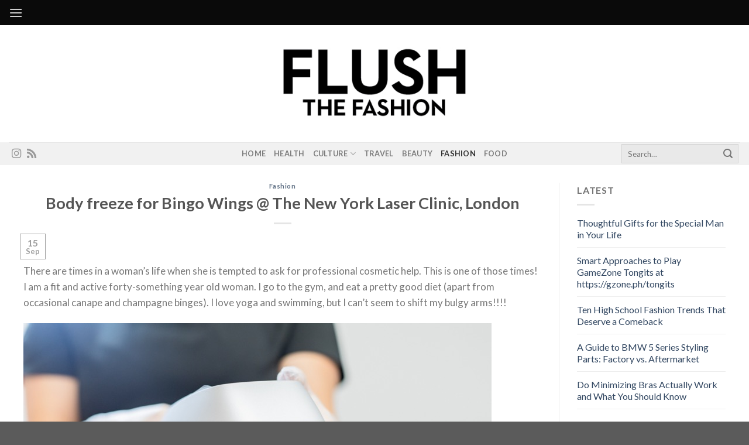

--- FILE ---
content_type: text/html; charset=UTF-8
request_url: https://www.flushthefashion.com/fashion/body-freeze-for-bingo-wings-the-new-york-laser-clinic-london/
body_size: 39474
content:
<!DOCTYPE html>
<!--[if IE 9 ]> <html dir="ltr" lang="en-US" prefix="og: https://ogp.me/ns#" class="ie9 loading-site no-js"> <![endif]-->
<!--[if IE 8 ]> <html dir="ltr" lang="en-US" prefix="og: https://ogp.me/ns#" class="ie8 loading-site no-js"> <![endif]-->
<!--[if (gte IE 9)|!(IE)]><!--><html dir="ltr" lang="en-US" prefix="og: https://ogp.me/ns#" class="loading-site no-js"> <!--<![endif]-->
<head>
	<meta charset="UTF-8" />
	<link rel="profile" href="https://gmpg.org/xfn/11" />
	<link rel="pingback" href="https://www.flushthefashion.com/xmlrpc.php" />
	<meta name="linkmarket-verification" content="0b97d585546d9adc94c0d415670d98d0" />
	<meta name="publication-media-verification"content="fee717303e974269b7feefbd8aa006be">

	<script>(function(html){html.className = html.className.replace(/\bno-js\b/,'js')})(document.documentElement);</script>
<title>Body freeze for Bingo Wings @ The New York Laser Clinic, London | Flush the Fashion</title>

		<!-- All in One SEO 4.9.1.1 - aioseo.com -->
	<meta name="description" content="There are times in a woman’s life when she is tempted to ask for professional cosmetic help. This is one of those times! I am a fit and active forty-something year old woman. I go to the gym, and eat a pretty good diet (apart from occasional canape and champagne binges). I love yoga and swimming," />
	<meta name="robots" content="max-image-preview:large" />
	<meta name="author" content="Sara Darling"/>
	<meta name="keywords" content="fashion,sara darling,sep19,uk" />
	<link rel="canonical" href="https://www.flushthefashion.com/fashion/body-freeze-for-bingo-wings-the-new-york-laser-clinic-london/" />
	<meta name="generator" content="All in One SEO (AIOSEO) 4.9.1.1" />
		<meta property="og:locale" content="en_US" />
		<meta property="og:site_name" content="Flush the Fashion |" />
		<meta property="og:type" content="article" />
		<meta property="og:title" content="Body freeze for Bingo Wings @ The New York Laser Clinic, London | Flush the Fashion" />
		<meta property="og:description" content="There are times in a woman’s life when she is tempted to ask for professional cosmetic help. This is one of those times! I am a fit and active forty-something year old woman. I go to the gym, and eat a pretty good diet (apart from occasional canape and champagne binges). I love yoga and swimming," />
		<meta property="og:url" content="https://www.flushthefashion.com/fashion/body-freeze-for-bingo-wings-the-new-york-laser-clinic-london/" />
		<meta property="og:image" content="https://www.flushthefashion.com/wp-content/uploads/2019/09/thumb-4.jpg" />
		<meta property="og:image:secure_url" content="https://www.flushthefashion.com/wp-content/uploads/2019/09/thumb-4.jpg" />
		<meta property="og:image:width" content="600" />
		<meta property="og:image:height" content="500" />
		<meta property="article:published_time" content="2019-09-15T17:04:02+00:00" />
		<meta property="article:modified_time" content="2020-01-03T17:31:54+00:00" />
		<meta name="twitter:card" content="summary_large_image" />
		<meta name="twitter:title" content="Body freeze for Bingo Wings @ The New York Laser Clinic, London | Flush the Fashion" />
		<meta name="twitter:description" content="There are times in a woman’s life when she is tempted to ask for professional cosmetic help. This is one of those times! I am a fit and active forty-something year old woman. I go to the gym, and eat a pretty good diet (apart from occasional canape and champagne binges). I love yoga and swimming," />
		<meta name="twitter:image" content="https://www.flushthefashion.com/wp-content/uploads/2019/09/thumb-4.jpg" />
		<meta name="twitter:label1" content="Written by" />
		<meta name="twitter:data1" content="Sara Darling" />
		<meta name="twitter:label2" content="Est. reading time" />
		<meta name="twitter:data2" content="2 minutes" />
		<script type="application/ld+json" class="aioseo-schema">
			{"@context":"https:\/\/schema.org","@graph":[{"@type":"Article","@id":"https:\/\/www.flushthefashion.com\/fashion\/body-freeze-for-bingo-wings-the-new-york-laser-clinic-london\/#article","name":"Body freeze for Bingo Wings @ The New York Laser Clinic, London | Flush the Fashion","headline":"Body freeze for Bingo Wings @ The New York Laser Clinic, London","author":{"@id":"https:\/\/www.flushthefashion.com\/author\/sara-darling\/#author"},"publisher":{"@id":"https:\/\/www.flushthefashion.com\/#organization"},"image":{"@type":"ImageObject","url":"https:\/\/www.flushthefashion.com\/wp-content\/uploads\/2019\/09\/thumb-4.jpg","width":600,"height":500},"datePublished":"2019-09-15T17:04:02+00:00","dateModified":"2020-01-03T17:31:54+00:00","inLanguage":"en-US","mainEntityOfPage":{"@id":"https:\/\/www.flushthefashion.com\/fashion\/body-freeze-for-bingo-wings-the-new-york-laser-clinic-london\/#webpage"},"isPartOf":{"@id":"https:\/\/www.flushthefashion.com\/fashion\/body-freeze-for-bingo-wings-the-new-york-laser-clinic-london\/#webpage"},"articleSection":"Fashion, Fashion, Sara Darling, Sep19, UK"},{"@type":"BreadcrumbList","@id":"https:\/\/www.flushthefashion.com\/fashion\/body-freeze-for-bingo-wings-the-new-york-laser-clinic-london\/#breadcrumblist","itemListElement":[{"@type":"ListItem","@id":"https:\/\/www.flushthefashion.com#listItem","position":1,"name":"Home","item":"https:\/\/www.flushthefashion.com","nextItem":{"@type":"ListItem","@id":"https:\/\/www.flushthefashion.com\/category\/fashion\/#listItem","name":"Fashion"}},{"@type":"ListItem","@id":"https:\/\/www.flushthefashion.com\/category\/fashion\/#listItem","position":2,"name":"Fashion","item":"https:\/\/www.flushthefashion.com\/category\/fashion\/","nextItem":{"@type":"ListItem","@id":"https:\/\/www.flushthefashion.com\/fashion\/body-freeze-for-bingo-wings-the-new-york-laser-clinic-london\/#listItem","name":"Body freeze for Bingo Wings @ The New York Laser Clinic, London"},"previousItem":{"@type":"ListItem","@id":"https:\/\/www.flushthefashion.com#listItem","name":"Home"}},{"@type":"ListItem","@id":"https:\/\/www.flushthefashion.com\/fashion\/body-freeze-for-bingo-wings-the-new-york-laser-clinic-london\/#listItem","position":3,"name":"Body freeze for Bingo Wings @ The New York Laser Clinic, London","previousItem":{"@type":"ListItem","@id":"https:\/\/www.flushthefashion.com\/category\/fashion\/#listItem","name":"Fashion"}}]},{"@type":"Organization","@id":"https:\/\/www.flushthefashion.com\/#organization","name":"Flush the Fashion","url":"https:\/\/www.flushthefashion.com\/"},{"@type":"Person","@id":"https:\/\/www.flushthefashion.com\/author\/sara-darling\/#author","url":"https:\/\/www.flushthefashion.com\/author\/sara-darling\/","name":"Sara Darling","image":{"@type":"ImageObject","@id":"https:\/\/www.flushthefashion.com\/fashion\/body-freeze-for-bingo-wings-the-new-york-laser-clinic-london\/#authorImage","url":"https:\/\/www.flushthefashion.com\/wp-content\/uploads\/2025\/09\/sara.png","width":96,"height":96,"caption":"Sara Darling"}},{"@type":"WebPage","@id":"https:\/\/www.flushthefashion.com\/fashion\/body-freeze-for-bingo-wings-the-new-york-laser-clinic-london\/#webpage","url":"https:\/\/www.flushthefashion.com\/fashion\/body-freeze-for-bingo-wings-the-new-york-laser-clinic-london\/","name":"Body freeze for Bingo Wings @ The New York Laser Clinic, London | Flush the Fashion","description":"There are times in a woman\u2019s life when she is tempted to ask for professional cosmetic help. This is one of those times! I am a fit and active forty-something year old woman. I go to the gym, and eat a pretty good diet (apart from occasional canape and champagne binges). I love yoga and swimming,","inLanguage":"en-US","isPartOf":{"@id":"https:\/\/www.flushthefashion.com\/#website"},"breadcrumb":{"@id":"https:\/\/www.flushthefashion.com\/fashion\/body-freeze-for-bingo-wings-the-new-york-laser-clinic-london\/#breadcrumblist"},"author":{"@id":"https:\/\/www.flushthefashion.com\/author\/sara-darling\/#author"},"creator":{"@id":"https:\/\/www.flushthefashion.com\/author\/sara-darling\/#author"},"image":{"@type":"ImageObject","url":"https:\/\/www.flushthefashion.com\/wp-content\/uploads\/2019\/09\/thumb-4.jpg","@id":"https:\/\/www.flushthefashion.com\/fashion\/body-freeze-for-bingo-wings-the-new-york-laser-clinic-london\/#mainImage","width":600,"height":500},"primaryImageOfPage":{"@id":"https:\/\/www.flushthefashion.com\/fashion\/body-freeze-for-bingo-wings-the-new-york-laser-clinic-london\/#mainImage"},"datePublished":"2019-09-15T17:04:02+00:00","dateModified":"2020-01-03T17:31:54+00:00"},{"@type":"WebSite","@id":"https:\/\/www.flushthefashion.com\/#website","url":"https:\/\/www.flushthefashion.com\/","name":"Flush the Fashion","inLanguage":"en-US","publisher":{"@id":"https:\/\/www.flushthefashion.com\/#organization"}}]}
		</script>
		<!-- All in One SEO -->

<meta name="viewport" content="width=device-width, initial-scale=1, maximum-scale=1" /><link rel='dns-prefetch' href='//www.googletagmanager.com' />
<link rel='dns-prefetch' href='//maxcdn.bootstrapcdn.com' />
<link rel='dns-prefetch' href='//fonts.googleapis.com' />
<link rel="alternate" type="application/rss+xml" title="Flush the Fashion &raquo; Feed" href="https://www.flushthefashion.com/feed/" />
<link rel="alternate" type="application/rss+xml" title="Flush the Fashion &raquo; Comments Feed" href="https://www.flushthefashion.com/comments/feed/" />
<link rel="alternate" title="oEmbed (JSON)" type="application/json+oembed" href="https://www.flushthefashion.com/wp-json/oembed/1.0/embed?url=https%3A%2F%2Fwww.flushthefashion.com%2Ffashion%2Fbody-freeze-for-bingo-wings-the-new-york-laser-clinic-london%2F" />
<link rel="alternate" title="oEmbed (XML)" type="text/xml+oembed" href="https://www.flushthefashion.com/wp-json/oembed/1.0/embed?url=https%3A%2F%2Fwww.flushthefashion.com%2Ffashion%2Fbody-freeze-for-bingo-wings-the-new-york-laser-clinic-london%2F&#038;format=xml" />
<style id='wp-img-auto-sizes-contain-inline-css' type='text/css'>
img:is([sizes=auto i],[sizes^="auto," i]){contain-intrinsic-size:3000px 1500px}
/*# sourceURL=wp-img-auto-sizes-contain-inline-css */
</style>
<link rel='stylesheet' id='sc-style-css' href='https://www.flushthefashion.com/wp-content/plugins/shortcodes-indep/css/sc-style.css?ver=6.9' type='text/css' media='all' />
<link rel='stylesheet' id='sbi_styles-css' href='https://www.flushthefashion.com/wp-content/plugins/instagram-feed/css/sbi-styles.min.css?ver=6.10.0' type='text/css' media='all' />
<style id='wp-emoji-styles-inline-css' type='text/css'>

	img.wp-smiley, img.emoji {
		display: inline !important;
		border: none !important;
		box-shadow: none !important;
		height: 1em !important;
		width: 1em !important;
		margin: 0 0.07em !important;
		vertical-align: -0.1em !important;
		background: none !important;
		padding: 0 !important;
	}
/*# sourceURL=wp-emoji-styles-inline-css */
</style>
<style id='wp-block-library-inline-css' type='text/css'>
:root{--wp-block-synced-color:#7a00df;--wp-block-synced-color--rgb:122,0,223;--wp-bound-block-color:var(--wp-block-synced-color);--wp-editor-canvas-background:#ddd;--wp-admin-theme-color:#007cba;--wp-admin-theme-color--rgb:0,124,186;--wp-admin-theme-color-darker-10:#006ba1;--wp-admin-theme-color-darker-10--rgb:0,107,160.5;--wp-admin-theme-color-darker-20:#005a87;--wp-admin-theme-color-darker-20--rgb:0,90,135;--wp-admin-border-width-focus:2px}@media (min-resolution:192dpi){:root{--wp-admin-border-width-focus:1.5px}}.wp-element-button{cursor:pointer}:root .has-very-light-gray-background-color{background-color:#eee}:root .has-very-dark-gray-background-color{background-color:#313131}:root .has-very-light-gray-color{color:#eee}:root .has-very-dark-gray-color{color:#313131}:root .has-vivid-green-cyan-to-vivid-cyan-blue-gradient-background{background:linear-gradient(135deg,#00d084,#0693e3)}:root .has-purple-crush-gradient-background{background:linear-gradient(135deg,#34e2e4,#4721fb 50%,#ab1dfe)}:root .has-hazy-dawn-gradient-background{background:linear-gradient(135deg,#faaca8,#dad0ec)}:root .has-subdued-olive-gradient-background{background:linear-gradient(135deg,#fafae1,#67a671)}:root .has-atomic-cream-gradient-background{background:linear-gradient(135deg,#fdd79a,#004a59)}:root .has-nightshade-gradient-background{background:linear-gradient(135deg,#330968,#31cdcf)}:root .has-midnight-gradient-background{background:linear-gradient(135deg,#020381,#2874fc)}:root{--wp--preset--font-size--normal:16px;--wp--preset--font-size--huge:42px}.has-regular-font-size{font-size:1em}.has-larger-font-size{font-size:2.625em}.has-normal-font-size{font-size:var(--wp--preset--font-size--normal)}.has-huge-font-size{font-size:var(--wp--preset--font-size--huge)}.has-text-align-center{text-align:center}.has-text-align-left{text-align:left}.has-text-align-right{text-align:right}.has-fit-text{white-space:nowrap!important}#end-resizable-editor-section{display:none}.aligncenter{clear:both}.items-justified-left{justify-content:flex-start}.items-justified-center{justify-content:center}.items-justified-right{justify-content:flex-end}.items-justified-space-between{justify-content:space-between}.screen-reader-text{border:0;clip-path:inset(50%);height:1px;margin:-1px;overflow:hidden;padding:0;position:absolute;width:1px;word-wrap:normal!important}.screen-reader-text:focus{background-color:#ddd;clip-path:none;color:#444;display:block;font-size:1em;height:auto;left:5px;line-height:normal;padding:15px 23px 14px;text-decoration:none;top:5px;width:auto;z-index:100000}html :where(.has-border-color){border-style:solid}html :where([style*=border-top-color]){border-top-style:solid}html :where([style*=border-right-color]){border-right-style:solid}html :where([style*=border-bottom-color]){border-bottom-style:solid}html :where([style*=border-left-color]){border-left-style:solid}html :where([style*=border-width]){border-style:solid}html :where([style*=border-top-width]){border-top-style:solid}html :where([style*=border-right-width]){border-right-style:solid}html :where([style*=border-bottom-width]){border-bottom-style:solid}html :where([style*=border-left-width]){border-left-style:solid}html :where(img[class*=wp-image-]){height:auto;max-width:100%}:where(figure){margin:0 0 1em}html :where(.is-position-sticky){--wp-admin--admin-bar--position-offset:var(--wp-admin--admin-bar--height,0px)}@media screen and (max-width:600px){html :where(.is-position-sticky){--wp-admin--admin-bar--position-offset:0px}}

/*# sourceURL=wp-block-library-inline-css */
</style><style id='wp-block-image-inline-css' type='text/css'>
.wp-block-image>a,.wp-block-image>figure>a{display:inline-block}.wp-block-image img{box-sizing:border-box;height:auto;max-width:100%;vertical-align:bottom}@media not (prefers-reduced-motion){.wp-block-image img.hide{visibility:hidden}.wp-block-image img.show{animation:show-content-image .4s}}.wp-block-image[style*=border-radius] img,.wp-block-image[style*=border-radius]>a{border-radius:inherit}.wp-block-image.has-custom-border img{box-sizing:border-box}.wp-block-image.aligncenter{text-align:center}.wp-block-image.alignfull>a,.wp-block-image.alignwide>a{width:100%}.wp-block-image.alignfull img,.wp-block-image.alignwide img{height:auto;width:100%}.wp-block-image .aligncenter,.wp-block-image .alignleft,.wp-block-image .alignright,.wp-block-image.aligncenter,.wp-block-image.alignleft,.wp-block-image.alignright{display:table}.wp-block-image .aligncenter>figcaption,.wp-block-image .alignleft>figcaption,.wp-block-image .alignright>figcaption,.wp-block-image.aligncenter>figcaption,.wp-block-image.alignleft>figcaption,.wp-block-image.alignright>figcaption{caption-side:bottom;display:table-caption}.wp-block-image .alignleft{float:left;margin:.5em 1em .5em 0}.wp-block-image .alignright{float:right;margin:.5em 0 .5em 1em}.wp-block-image .aligncenter{margin-left:auto;margin-right:auto}.wp-block-image :where(figcaption){margin-bottom:1em;margin-top:.5em}.wp-block-image.is-style-circle-mask img{border-radius:9999px}@supports ((-webkit-mask-image:none) or (mask-image:none)) or (-webkit-mask-image:none){.wp-block-image.is-style-circle-mask img{border-radius:0;-webkit-mask-image:url('data:image/svg+xml;utf8,<svg viewBox="0 0 100 100" xmlns="http://www.w3.org/2000/svg"><circle cx="50" cy="50" r="50"/></svg>');mask-image:url('data:image/svg+xml;utf8,<svg viewBox="0 0 100 100" xmlns="http://www.w3.org/2000/svg"><circle cx="50" cy="50" r="50"/></svg>');mask-mode:alpha;-webkit-mask-position:center;mask-position:center;-webkit-mask-repeat:no-repeat;mask-repeat:no-repeat;-webkit-mask-size:contain;mask-size:contain}}:root :where(.wp-block-image.is-style-rounded img,.wp-block-image .is-style-rounded img){border-radius:9999px}.wp-block-image figure{margin:0}.wp-lightbox-container{display:flex;flex-direction:column;position:relative}.wp-lightbox-container img{cursor:zoom-in}.wp-lightbox-container img:hover+button{opacity:1}.wp-lightbox-container button{align-items:center;backdrop-filter:blur(16px) saturate(180%);background-color:#5a5a5a40;border:none;border-radius:4px;cursor:zoom-in;display:flex;height:20px;justify-content:center;opacity:0;padding:0;position:absolute;right:16px;text-align:center;top:16px;width:20px;z-index:100}@media not (prefers-reduced-motion){.wp-lightbox-container button{transition:opacity .2s ease}}.wp-lightbox-container button:focus-visible{outline:3px auto #5a5a5a40;outline:3px auto -webkit-focus-ring-color;outline-offset:3px}.wp-lightbox-container button:hover{cursor:pointer;opacity:1}.wp-lightbox-container button:focus{opacity:1}.wp-lightbox-container button:focus,.wp-lightbox-container button:hover,.wp-lightbox-container button:not(:hover):not(:active):not(.has-background){background-color:#5a5a5a40;border:none}.wp-lightbox-overlay{box-sizing:border-box;cursor:zoom-out;height:100vh;left:0;overflow:hidden;position:fixed;top:0;visibility:hidden;width:100%;z-index:100000}.wp-lightbox-overlay .close-button{align-items:center;cursor:pointer;display:flex;justify-content:center;min-height:40px;min-width:40px;padding:0;position:absolute;right:calc(env(safe-area-inset-right) + 16px);top:calc(env(safe-area-inset-top) + 16px);z-index:5000000}.wp-lightbox-overlay .close-button:focus,.wp-lightbox-overlay .close-button:hover,.wp-lightbox-overlay .close-button:not(:hover):not(:active):not(.has-background){background:none;border:none}.wp-lightbox-overlay .lightbox-image-container{height:var(--wp--lightbox-container-height);left:50%;overflow:hidden;position:absolute;top:50%;transform:translate(-50%,-50%);transform-origin:top left;width:var(--wp--lightbox-container-width);z-index:9999999999}.wp-lightbox-overlay .wp-block-image{align-items:center;box-sizing:border-box;display:flex;height:100%;justify-content:center;margin:0;position:relative;transform-origin:0 0;width:100%;z-index:3000000}.wp-lightbox-overlay .wp-block-image img{height:var(--wp--lightbox-image-height);min-height:var(--wp--lightbox-image-height);min-width:var(--wp--lightbox-image-width);width:var(--wp--lightbox-image-width)}.wp-lightbox-overlay .wp-block-image figcaption{display:none}.wp-lightbox-overlay button{background:none;border:none}.wp-lightbox-overlay .scrim{background-color:#fff;height:100%;opacity:.9;position:absolute;width:100%;z-index:2000000}.wp-lightbox-overlay.active{visibility:visible}@media not (prefers-reduced-motion){.wp-lightbox-overlay.active{animation:turn-on-visibility .25s both}.wp-lightbox-overlay.active img{animation:turn-on-visibility .35s both}.wp-lightbox-overlay.show-closing-animation:not(.active){animation:turn-off-visibility .35s both}.wp-lightbox-overlay.show-closing-animation:not(.active) img{animation:turn-off-visibility .25s both}.wp-lightbox-overlay.zoom.active{animation:none;opacity:1;visibility:visible}.wp-lightbox-overlay.zoom.active .lightbox-image-container{animation:lightbox-zoom-in .4s}.wp-lightbox-overlay.zoom.active .lightbox-image-container img{animation:none}.wp-lightbox-overlay.zoom.active .scrim{animation:turn-on-visibility .4s forwards}.wp-lightbox-overlay.zoom.show-closing-animation:not(.active){animation:none}.wp-lightbox-overlay.zoom.show-closing-animation:not(.active) .lightbox-image-container{animation:lightbox-zoom-out .4s}.wp-lightbox-overlay.zoom.show-closing-animation:not(.active) .lightbox-image-container img{animation:none}.wp-lightbox-overlay.zoom.show-closing-animation:not(.active) .scrim{animation:turn-off-visibility .4s forwards}}@keyframes show-content-image{0%{visibility:hidden}99%{visibility:hidden}to{visibility:visible}}@keyframes turn-on-visibility{0%{opacity:0}to{opacity:1}}@keyframes turn-off-visibility{0%{opacity:1;visibility:visible}99%{opacity:0;visibility:visible}to{opacity:0;visibility:hidden}}@keyframes lightbox-zoom-in{0%{transform:translate(calc((-100vw + var(--wp--lightbox-scrollbar-width))/2 + var(--wp--lightbox-initial-left-position)),calc(-50vh + var(--wp--lightbox-initial-top-position))) scale(var(--wp--lightbox-scale))}to{transform:translate(-50%,-50%) scale(1)}}@keyframes lightbox-zoom-out{0%{transform:translate(-50%,-50%) scale(1);visibility:visible}99%{visibility:visible}to{transform:translate(calc((-100vw + var(--wp--lightbox-scrollbar-width))/2 + var(--wp--lightbox-initial-left-position)),calc(-50vh + var(--wp--lightbox-initial-top-position))) scale(var(--wp--lightbox-scale));visibility:hidden}}
/*# sourceURL=https://www.flushthefashion.com/wp-includes/blocks/image/style.min.css */
</style>
<style id='wp-block-paragraph-inline-css' type='text/css'>
.is-small-text{font-size:.875em}.is-regular-text{font-size:1em}.is-large-text{font-size:2.25em}.is-larger-text{font-size:3em}.has-drop-cap:not(:focus):first-letter{float:left;font-size:8.4em;font-style:normal;font-weight:100;line-height:.68;margin:.05em .1em 0 0;text-transform:uppercase}body.rtl .has-drop-cap:not(:focus):first-letter{float:none;margin-left:.1em}p.has-drop-cap.has-background{overflow:hidden}:root :where(p.has-background){padding:1.25em 2.375em}:where(p.has-text-color:not(.has-link-color)) a{color:inherit}p.has-text-align-left[style*="writing-mode:vertical-lr"],p.has-text-align-right[style*="writing-mode:vertical-rl"]{rotate:180deg}
/*# sourceURL=https://www.flushthefashion.com/wp-includes/blocks/paragraph/style.min.css */
</style>
<style id='global-styles-inline-css' type='text/css'>
:root{--wp--preset--aspect-ratio--square: 1;--wp--preset--aspect-ratio--4-3: 4/3;--wp--preset--aspect-ratio--3-4: 3/4;--wp--preset--aspect-ratio--3-2: 3/2;--wp--preset--aspect-ratio--2-3: 2/3;--wp--preset--aspect-ratio--16-9: 16/9;--wp--preset--aspect-ratio--9-16: 9/16;--wp--preset--color--black: #000000;--wp--preset--color--cyan-bluish-gray: #abb8c3;--wp--preset--color--white: #ffffff;--wp--preset--color--pale-pink: #f78da7;--wp--preset--color--vivid-red: #cf2e2e;--wp--preset--color--luminous-vivid-orange: #ff6900;--wp--preset--color--luminous-vivid-amber: #fcb900;--wp--preset--color--light-green-cyan: #7bdcb5;--wp--preset--color--vivid-green-cyan: #00d084;--wp--preset--color--pale-cyan-blue: #8ed1fc;--wp--preset--color--vivid-cyan-blue: #0693e3;--wp--preset--color--vivid-purple: #9b51e0;--wp--preset--gradient--vivid-cyan-blue-to-vivid-purple: linear-gradient(135deg,rgb(6,147,227) 0%,rgb(155,81,224) 100%);--wp--preset--gradient--light-green-cyan-to-vivid-green-cyan: linear-gradient(135deg,rgb(122,220,180) 0%,rgb(0,208,130) 100%);--wp--preset--gradient--luminous-vivid-amber-to-luminous-vivid-orange: linear-gradient(135deg,rgb(252,185,0) 0%,rgb(255,105,0) 100%);--wp--preset--gradient--luminous-vivid-orange-to-vivid-red: linear-gradient(135deg,rgb(255,105,0) 0%,rgb(207,46,46) 100%);--wp--preset--gradient--very-light-gray-to-cyan-bluish-gray: linear-gradient(135deg,rgb(238,238,238) 0%,rgb(169,184,195) 100%);--wp--preset--gradient--cool-to-warm-spectrum: linear-gradient(135deg,rgb(74,234,220) 0%,rgb(151,120,209) 20%,rgb(207,42,186) 40%,rgb(238,44,130) 60%,rgb(251,105,98) 80%,rgb(254,248,76) 100%);--wp--preset--gradient--blush-light-purple: linear-gradient(135deg,rgb(255,206,236) 0%,rgb(152,150,240) 100%);--wp--preset--gradient--blush-bordeaux: linear-gradient(135deg,rgb(254,205,165) 0%,rgb(254,45,45) 50%,rgb(107,0,62) 100%);--wp--preset--gradient--luminous-dusk: linear-gradient(135deg,rgb(255,203,112) 0%,rgb(199,81,192) 50%,rgb(65,88,208) 100%);--wp--preset--gradient--pale-ocean: linear-gradient(135deg,rgb(255,245,203) 0%,rgb(182,227,212) 50%,rgb(51,167,181) 100%);--wp--preset--gradient--electric-grass: linear-gradient(135deg,rgb(202,248,128) 0%,rgb(113,206,126) 100%);--wp--preset--gradient--midnight: linear-gradient(135deg,rgb(2,3,129) 0%,rgb(40,116,252) 100%);--wp--preset--font-size--small: 13px;--wp--preset--font-size--medium: 20px;--wp--preset--font-size--large: 36px;--wp--preset--font-size--x-large: 42px;--wp--preset--spacing--20: 0.44rem;--wp--preset--spacing--30: 0.67rem;--wp--preset--spacing--40: 1rem;--wp--preset--spacing--50: 1.5rem;--wp--preset--spacing--60: 2.25rem;--wp--preset--spacing--70: 3.38rem;--wp--preset--spacing--80: 5.06rem;--wp--preset--shadow--natural: 6px 6px 9px rgba(0, 0, 0, 0.2);--wp--preset--shadow--deep: 12px 12px 50px rgba(0, 0, 0, 0.4);--wp--preset--shadow--sharp: 6px 6px 0px rgba(0, 0, 0, 0.2);--wp--preset--shadow--outlined: 6px 6px 0px -3px rgb(255, 255, 255), 6px 6px rgb(0, 0, 0);--wp--preset--shadow--crisp: 6px 6px 0px rgb(0, 0, 0);}:where(.is-layout-flex){gap: 0.5em;}:where(.is-layout-grid){gap: 0.5em;}body .is-layout-flex{display: flex;}.is-layout-flex{flex-wrap: wrap;align-items: center;}.is-layout-flex > :is(*, div){margin: 0;}body .is-layout-grid{display: grid;}.is-layout-grid > :is(*, div){margin: 0;}:where(.wp-block-columns.is-layout-flex){gap: 2em;}:where(.wp-block-columns.is-layout-grid){gap: 2em;}:where(.wp-block-post-template.is-layout-flex){gap: 1.25em;}:where(.wp-block-post-template.is-layout-grid){gap: 1.25em;}.has-black-color{color: var(--wp--preset--color--black) !important;}.has-cyan-bluish-gray-color{color: var(--wp--preset--color--cyan-bluish-gray) !important;}.has-white-color{color: var(--wp--preset--color--white) !important;}.has-pale-pink-color{color: var(--wp--preset--color--pale-pink) !important;}.has-vivid-red-color{color: var(--wp--preset--color--vivid-red) !important;}.has-luminous-vivid-orange-color{color: var(--wp--preset--color--luminous-vivid-orange) !important;}.has-luminous-vivid-amber-color{color: var(--wp--preset--color--luminous-vivid-amber) !important;}.has-light-green-cyan-color{color: var(--wp--preset--color--light-green-cyan) !important;}.has-vivid-green-cyan-color{color: var(--wp--preset--color--vivid-green-cyan) !important;}.has-pale-cyan-blue-color{color: var(--wp--preset--color--pale-cyan-blue) !important;}.has-vivid-cyan-blue-color{color: var(--wp--preset--color--vivid-cyan-blue) !important;}.has-vivid-purple-color{color: var(--wp--preset--color--vivid-purple) !important;}.has-black-background-color{background-color: var(--wp--preset--color--black) !important;}.has-cyan-bluish-gray-background-color{background-color: var(--wp--preset--color--cyan-bluish-gray) !important;}.has-white-background-color{background-color: var(--wp--preset--color--white) !important;}.has-pale-pink-background-color{background-color: var(--wp--preset--color--pale-pink) !important;}.has-vivid-red-background-color{background-color: var(--wp--preset--color--vivid-red) !important;}.has-luminous-vivid-orange-background-color{background-color: var(--wp--preset--color--luminous-vivid-orange) !important;}.has-luminous-vivid-amber-background-color{background-color: var(--wp--preset--color--luminous-vivid-amber) !important;}.has-light-green-cyan-background-color{background-color: var(--wp--preset--color--light-green-cyan) !important;}.has-vivid-green-cyan-background-color{background-color: var(--wp--preset--color--vivid-green-cyan) !important;}.has-pale-cyan-blue-background-color{background-color: var(--wp--preset--color--pale-cyan-blue) !important;}.has-vivid-cyan-blue-background-color{background-color: var(--wp--preset--color--vivid-cyan-blue) !important;}.has-vivid-purple-background-color{background-color: var(--wp--preset--color--vivid-purple) !important;}.has-black-border-color{border-color: var(--wp--preset--color--black) !important;}.has-cyan-bluish-gray-border-color{border-color: var(--wp--preset--color--cyan-bluish-gray) !important;}.has-white-border-color{border-color: var(--wp--preset--color--white) !important;}.has-pale-pink-border-color{border-color: var(--wp--preset--color--pale-pink) !important;}.has-vivid-red-border-color{border-color: var(--wp--preset--color--vivid-red) !important;}.has-luminous-vivid-orange-border-color{border-color: var(--wp--preset--color--luminous-vivid-orange) !important;}.has-luminous-vivid-amber-border-color{border-color: var(--wp--preset--color--luminous-vivid-amber) !important;}.has-light-green-cyan-border-color{border-color: var(--wp--preset--color--light-green-cyan) !important;}.has-vivid-green-cyan-border-color{border-color: var(--wp--preset--color--vivid-green-cyan) !important;}.has-pale-cyan-blue-border-color{border-color: var(--wp--preset--color--pale-cyan-blue) !important;}.has-vivid-cyan-blue-border-color{border-color: var(--wp--preset--color--vivid-cyan-blue) !important;}.has-vivid-purple-border-color{border-color: var(--wp--preset--color--vivid-purple) !important;}.has-vivid-cyan-blue-to-vivid-purple-gradient-background{background: var(--wp--preset--gradient--vivid-cyan-blue-to-vivid-purple) !important;}.has-light-green-cyan-to-vivid-green-cyan-gradient-background{background: var(--wp--preset--gradient--light-green-cyan-to-vivid-green-cyan) !important;}.has-luminous-vivid-amber-to-luminous-vivid-orange-gradient-background{background: var(--wp--preset--gradient--luminous-vivid-amber-to-luminous-vivid-orange) !important;}.has-luminous-vivid-orange-to-vivid-red-gradient-background{background: var(--wp--preset--gradient--luminous-vivid-orange-to-vivid-red) !important;}.has-very-light-gray-to-cyan-bluish-gray-gradient-background{background: var(--wp--preset--gradient--very-light-gray-to-cyan-bluish-gray) !important;}.has-cool-to-warm-spectrum-gradient-background{background: var(--wp--preset--gradient--cool-to-warm-spectrum) !important;}.has-blush-light-purple-gradient-background{background: var(--wp--preset--gradient--blush-light-purple) !important;}.has-blush-bordeaux-gradient-background{background: var(--wp--preset--gradient--blush-bordeaux) !important;}.has-luminous-dusk-gradient-background{background: var(--wp--preset--gradient--luminous-dusk) !important;}.has-pale-ocean-gradient-background{background: var(--wp--preset--gradient--pale-ocean) !important;}.has-electric-grass-gradient-background{background: var(--wp--preset--gradient--electric-grass) !important;}.has-midnight-gradient-background{background: var(--wp--preset--gradient--midnight) !important;}.has-small-font-size{font-size: var(--wp--preset--font-size--small) !important;}.has-medium-font-size{font-size: var(--wp--preset--font-size--medium) !important;}.has-large-font-size{font-size: var(--wp--preset--font-size--large) !important;}.has-x-large-font-size{font-size: var(--wp--preset--font-size--x-large) !important;}
/*# sourceURL=global-styles-inline-css */
</style>

<style id='classic-theme-styles-inline-css' type='text/css'>
/*! This file is auto-generated */
.wp-block-button__link{color:#fff;background-color:#32373c;border-radius:9999px;box-shadow:none;text-decoration:none;padding:calc(.667em + 2px) calc(1.333em + 2px);font-size:1.125em}.wp-block-file__button{background:#32373c;color:#fff;text-decoration:none}
/*# sourceURL=/wp-includes/css/classic-themes.min.css */
</style>
<link rel='stylesheet' id='contact-form-7-css' href='https://www.flushthefashion.com/wp-content/plugins/contact-form-7/includes/css/styles.css?ver=6.1.4' type='text/css' media='all' />
<style id='contact-form-7-inline-css' type='text/css'>
.wpcf7 .wpcf7-recaptcha iframe {margin-bottom: 0;}.wpcf7 .wpcf7-recaptcha[data-align="center"] > div {margin: 0 auto;}.wpcf7 .wpcf7-recaptcha[data-align="right"] > div {margin: 0 0 0 auto;}
/*# sourceURL=contact-form-7-inline-css */
</style>
<link rel='stylesheet' id='fontawesome-css' href='https://maxcdn.bootstrapcdn.com/font-awesome/4.6.3/css/font-awesome.min.css?ver=4.4.0' type='text/css' media='all' />
<link rel='stylesheet' id='buttons-css' href='https://www.flushthefashion.com/wp-includes/css/buttons.min.css?ver=6.9' type='text/css' media='all' />
<link rel='stylesheet' id='dashicons-css' href='https://www.flushthefashion.com/wp-includes/css/dashicons.min.css?ver=6.9' type='text/css' media='all' />
<link rel='stylesheet' id='mediaelement-css' href='https://www.flushthefashion.com/wp-includes/js/mediaelement/mediaelementplayer-legacy.min.css?ver=4.2.17' type='text/css' media='all' />
<link rel='stylesheet' id='wp-mediaelement-css' href='https://www.flushthefashion.com/wp-includes/js/mediaelement/wp-mediaelement.min.css?ver=6.9' type='text/css' media='all' />
<link rel='stylesheet' id='media-views-css' href='https://www.flushthefashion.com/wp-includes/css/media-views.min.css?ver=6.9' type='text/css' media='all' />
<link rel='stylesheet' id='imgareaselect-css' href='https://www.flushthefashion.com/wp-includes/js/imgareaselect/imgareaselect.css?ver=0.9.8' type='text/css' media='all' />
<link rel='stylesheet' id='wp-user-profile-avatar-frontend-css' href='https://www.flushthefashion.com/wp-content/plugins/wp-user-profile-avatar/assets/css/frontend.min.css?ver=6.9' type='text/css' media='all' />
<link rel='stylesheet' id='flatsome-main-css' href='https://www.flushthefashion.com/wp-content/themes/flatsome/assets/css/flatsome.css?ver=3.14.3' type='text/css' media='all' />
<style id='flatsome-main-inline-css' type='text/css'>
@font-face {
				font-family: "fl-icons";
				font-display: block;
				src: url(https://www.flushthefashion.com/wp-content/themes/flatsome/assets/css/icons/fl-icons.eot?v=3.14.3);
				src:
					url(https://www.flushthefashion.com/wp-content/themes/flatsome/assets/css/icons/fl-icons.eot#iefix?v=3.14.3) format("embedded-opentype"),
					url(https://www.flushthefashion.com/wp-content/themes/flatsome/assets/css/icons/fl-icons.woff2?v=3.14.3) format("woff2"),
					url(https://www.flushthefashion.com/wp-content/themes/flatsome/assets/css/icons/fl-icons.ttf?v=3.14.3) format("truetype"),
					url(https://www.flushthefashion.com/wp-content/themes/flatsome/assets/css/icons/fl-icons.woff?v=3.14.3) format("woff"),
					url(https://www.flushthefashion.com/wp-content/themes/flatsome/assets/css/icons/fl-icons.svg?v=3.14.3#fl-icons) format("svg");
			}
/*# sourceURL=flatsome-main-inline-css */
</style>
<link rel='stylesheet' id='flatsome-style-css' href='https://www.flushthefashion.com/wp-content/themes/flatsome/style.css?ver=3.14.3' type='text/css' media='all' />
<link rel='stylesheet' id='flatsome-googlefonts-css' href='//fonts.googleapis.com/css?family=Lato%3Aregular%2C700%2C400%2C700%7CDancing+Script%3Aregular%2C400&#038;display=swap&#038;ver=3.9' type='text/css' media='all' />
<link rel='stylesheet' id='csshero-main-stylesheet-css' href='https://www.flushthefashion.com/wp-content/uploads/2023/06/csshero-static-style-flatsome.css?ver=52' type='text/css' media='all' />
<script type="text/javascript" id="utils-js-extra">
/* <![CDATA[ */
var userSettings = {"url":"/","uid":"0","time":"1769980016","secure":"1"};
//# sourceURL=utils-js-extra
/* ]]> */
</script>
<script type="text/javascript" src="https://www.flushthefashion.com/wp-includes/js/utils.min.js?ver=6.9" id="utils-js"></script>
<script type="text/javascript" src="https://www.flushthefashion.com/wp-includes/js/jquery/jquery.min.js?ver=3.7.1" id="jquery-core-js"></script>
<script type="text/javascript" src="https://www.flushthefashion.com/wp-includes/js/jquery/jquery-migrate.min.js?ver=3.4.1" id="jquery-migrate-js"></script>
<script type="text/javascript" src="https://www.flushthefashion.com/wp-includes/js/plupload/moxie.min.js?ver=1.3.5.1" id="moxiejs-js"></script>
<script type="text/javascript" src="https://www.flushthefashion.com/wp-includes/js/plupload/plupload.min.js?ver=2.1.9" id="plupload-js"></script>

<!-- Google tag (gtag.js) snippet added by Site Kit -->
<!-- Google Analytics snippet added by Site Kit -->
<script type="text/javascript" src="https://www.googletagmanager.com/gtag/js?id=GT-T9B25ZB" id="google_gtagjs-js" async></script>
<script type="text/javascript" id="google_gtagjs-js-after">
/* <![CDATA[ */
window.dataLayer = window.dataLayer || [];function gtag(){dataLayer.push(arguments);}
gtag("set","linker",{"domains":["www.flushthefashion.com"]});
gtag("js", new Date());
gtag("set", "developer_id.dZTNiMT", true);
gtag("config", "GT-T9B25ZB");
//# sourceURL=google_gtagjs-js-after
/* ]]> */
</script>
<link rel="https://api.w.org/" href="https://www.flushthefashion.com/wp-json/" /><link rel="alternate" title="JSON" type="application/json" href="https://www.flushthefashion.com/wp-json/wp/v2/posts/67250" /><link rel="EditURI" type="application/rsd+xml" title="RSD" href="https://www.flushthefashion.com/xmlrpc.php?rsd" />
<meta name="generator" content="WordPress 6.9" />
<link rel='shortlink' href='https://www.flushthefashion.com/?p=67250' />
<meta name="generator" content="Site Kit by Google 1.167.0" />          <style>
          .has-post-thumbnail img.wp-post-image, 
          .attachment-twentyseventeen-featured-image.wp-post-image { display: none !important; }          
          </style><style>.bg{opacity: 0; transition: opacity 1s; -webkit-transition: opacity 1s;} .bg-loaded{opacity: 1;}</style><!--[if IE]><link rel="stylesheet" type="text/css" href="https://www.flushthefashion.com/wp-content/themes/flatsome/assets/css/ie-fallback.css"><script src="//cdnjs.cloudflare.com/ajax/libs/html5shiv/3.6.1/html5shiv.js"></script><script>var head = document.getElementsByTagName('head')[0],style = document.createElement('style');style.type = 'text/css';style.styleSheet.cssText = ':before,:after{content:none !important';head.appendChild(style);setTimeout(function(){head.removeChild(style);}, 0);</script><script src="https://www.flushthefashion.com/wp-content/themes/flatsome/assets/libs/ie-flexibility.js"></script><![endif]-->
<!-- Google AdSense meta tags added by Site Kit -->
<meta name="google-adsense-platform-account" content="ca-host-pub-2644536267352236">
<meta name="google-adsense-platform-domain" content="sitekit.withgoogle.com">
<!-- End Google AdSense meta tags added by Site Kit -->
<script async src="https://pagead2.googlesyndication.com/pagead/js/adsbygoogle.js?client=ca-pub-2304621873968640"
     crossorigin="anonymous"></script><link rel="icon" href="https://www.flushthefashion.com/wp-content/uploads/2020/12/cropped-Coffee-Pot-WordPress-Site-Icon-32x32.png" sizes="32x32" />
<link rel="icon" href="https://www.flushthefashion.com/wp-content/uploads/2020/12/cropped-Coffee-Pot-WordPress-Site-Icon-192x192.png" sizes="192x192" />
<link rel="apple-touch-icon" href="https://www.flushthefashion.com/wp-content/uploads/2020/12/cropped-Coffee-Pot-WordPress-Site-Icon-180x180.png" />
<meta name="msapplication-TileImage" content="https://www.flushthefashion.com/wp-content/uploads/2020/12/cropped-Coffee-Pot-WordPress-Site-Icon-270x270.png" />
<style id="custom-css" type="text/css">:root {--primary-color: #333333;}.full-width .ubermenu-nav, .container, .row{max-width: 1230px}.row.row-collapse{max-width: 1200px}.row.row-small{max-width: 1222.5px}.row.row-large{max-width: 1260px}body.framed, body.framed header, body.framed .header-wrapper, body.boxed, body.boxed header, body.boxed .header-wrapper, body.boxed .is-sticky-section{ max-width: 1280px}.header-main{height: 200px}#logo img{max-height: 200px}#logo{width:322px;}#logo img{padding:8px 0;}.header-bottom{min-height: 23px}.header-top{min-height: 43px}.transparent .header-main{height: 265px}.transparent #logo img{max-height: 265px}.has-transparent + .page-title:first-of-type,.has-transparent + #main > .page-title,.has-transparent + #main > div > .page-title,.has-transparent + #main .page-header-wrapper:first-of-type .page-title{padding-top: 345px;}.header.show-on-scroll,.stuck .header-main{height:70px!important}.stuck #logo img{max-height: 70px!important}.search-form{ width: 51%;}.header-bottom {background-color: #f1f1f1}.header-main .nav > li > a{line-height: 26px }.stuck .header-main .nav > li > a{line-height: 50px }.header-bottom-nav > li > a{line-height: 19px }@media (max-width: 549px) {.header-main{height: 70px}#logo img{max-height: 70px}}.main-menu-overlay{background-color: #0a0a0a}.header-top{background-color:#0a0a0a!important;}/* Color */.accordion-title.active, .has-icon-bg .icon .icon-inner,.logo a, .primary.is-underline, .primary.is-link, .badge-outline .badge-inner, .nav-outline > li.active> a,.nav-outline >li.active > a, .cart-icon strong,[data-color='primary'], .is-outline.primary{color: #333333;}/* Color !important */[data-text-color="primary"]{color: #333333!important;}/* Background Color */[data-text-bg="primary"]{background-color: #333333;}/* Background */.scroll-to-bullets a,.featured-title, .label-new.menu-item > a:after, .nav-pagination > li > .current,.nav-pagination > li > span:hover,.nav-pagination > li > a:hover,.has-hover:hover .badge-outline .badge-inner,button[type="submit"], .button.wc-forward:not(.checkout):not(.checkout-button), .button.submit-button, .button.primary:not(.is-outline),.featured-table .title,.is-outline:hover, .has-icon:hover .icon-label,.nav-dropdown-bold .nav-column li > a:hover, .nav-dropdown.nav-dropdown-bold > li > a:hover, .nav-dropdown-bold.dark .nav-column li > a:hover, .nav-dropdown.nav-dropdown-bold.dark > li > a:hover, .is-outline:hover, .tagcloud a:hover,.grid-tools a, input[type='submit']:not(.is-form), .box-badge:hover .box-text, input.button.alt,.nav-box > li > a:hover,.nav-box > li.active > a,.nav-pills > li.active > a ,.current-dropdown .cart-icon strong, .cart-icon:hover strong, .nav-line-bottom > li > a:before, .nav-line-grow > li > a:before, .nav-line > li > a:before,.banner, .header-top, .slider-nav-circle .flickity-prev-next-button:hover svg, .slider-nav-circle .flickity-prev-next-button:hover .arrow, .primary.is-outline:hover, .button.primary:not(.is-outline), input[type='submit'].primary, input[type='submit'].primary, input[type='reset'].button, input[type='button'].primary, .badge-inner{background-color: #333333;}/* Border */.nav-vertical.nav-tabs > li.active > a,.scroll-to-bullets a.active,.nav-pagination > li > .current,.nav-pagination > li > span:hover,.nav-pagination > li > a:hover,.has-hover:hover .badge-outline .badge-inner,.accordion-title.active,.featured-table,.is-outline:hover, .tagcloud a:hover,blockquote, .has-border, .cart-icon strong:after,.cart-icon strong,.blockUI:before, .processing:before,.loading-spin, .slider-nav-circle .flickity-prev-next-button:hover svg, .slider-nav-circle .flickity-prev-next-button:hover .arrow, .primary.is-outline:hover{border-color: #333333}.nav-tabs > li.active > a{border-top-color: #333333}.widget_shopping_cart_content .blockUI.blockOverlay:before { border-left-color: #333333 }.woocommerce-checkout-review-order .blockUI.blockOverlay:before { border-left-color: #333333 }/* Fill */.slider .flickity-prev-next-button:hover svg,.slider .flickity-prev-next-button:hover .arrow{fill: #333333;}body{font-family:"Lato", sans-serif}body{font-weight: 400}.nav > li > a {font-family:"Lato", sans-serif;}.mobile-sidebar-levels-2 .nav > li > ul > li > a {font-family:"Lato", sans-serif;}.nav > li > a {font-weight: 700;}.mobile-sidebar-levels-2 .nav > li > ul > li > a {font-weight: 700;}h1,h2,h3,h4,h5,h6,.heading-font, .off-canvas-center .nav-sidebar.nav-vertical > li > a{font-family: "Lato", sans-serif;}h1,h2,h3,h4,h5,h6,.heading-font,.banner h1,.banner h2{font-weight: 700;}.alt-font{font-family: "Dancing Script", sans-serif;}.alt-font{font-weight: 400!important;}.footer-1{background-color: #eeeeee}.footer-2{background-color: #0a0a0a}.label-new.menu-item > a:after{content:"New";}.label-hot.menu-item > a:after{content:"Hot";}.label-sale.menu-item > a:after{content:"Sale";}.label-popular.menu-item > a:after{content:"Popular";}</style>		<style type="text/css" id="wp-custom-css">
			.date-box{display:none!important}		</style>
		<link rel='stylesheet' id='rpwe-style-css' href='https://www.flushthefashion.com/wp-content/plugins/recent-posts-widget-extended/assets/css/rpwe-frontend.css?ver=2.0.2' type='text/css' media='all' />
</head>

<body data-rsssl=1 class="wp-singular post-template-default single single-post postid-67250 single-format-standard wp-embed-responsive wp-theme-flatsome boxed box-shadow lightbox nav-dropdown-has-arrow nav-dropdown-has-shadow nav-dropdown-has-border">


<a class="skip-link screen-reader-text" href="#main">Skip to content</a>

<div id="wrapper">

	
	<header id="header" class="header header-full-width has-sticky sticky-jump">
		<div class="header-wrapper">
			<div id="top-bar" class="header-top hide-for-sticky nav-dark">
    <div class="flex-row container">
      <div class="flex-col hide-for-medium flex-left">
          <ul class="nav nav-left medium-nav-center nav-small  nav-divided">
              <li class="nav-icon has-icon">
  		<a href="#" data-open="#main-menu" data-pos="left" data-bg="main-menu-overlay" data-color="dark" class="is-small" aria-label="Menu" aria-controls="main-menu" aria-expanded="false">
		
		  <i class="icon-menu" ></i>
		  		</a>
	</li>          </ul>
      </div>

      <div class="flex-col hide-for-medium flex-center">
          <ul class="nav nav-center nav-small  nav-divided">
                        </ul>
      </div>

      <div class="flex-col hide-for-medium flex-right">
         <ul class="nav top-bar-nav nav-right nav-small  nav-divided">
                        </ul>
      </div>

            <div class="flex-col show-for-medium flex-grow">
          <ul class="nav nav-center nav-small mobile-nav  nav-divided">
              <li class="header-search header-search-lightbox has-icon">
			<a href="#search-lightbox" aria-label="Search" data-open="#search-lightbox" data-focus="input.search-field"
		class="is-small">
		<i class="icon-search" style="font-size:16px;"></i></a>
			
	<div id="search-lightbox" class="mfp-hide dark text-center">
		<div class="searchform-wrapper ux-search-box relative form-flat is-large"><form method="get" class="searchform" action="https://www.flushthefashion.com/" role="search">
		<div class="flex-row relative">
			<div class="flex-col flex-grow">
	   	   <input type="search" class="search-field mb-0" name="s" value="" id="s" placeholder="Search&hellip;" />
			</div>
			<div class="flex-col">
				<button type="submit" class="ux-search-submit submit-button secondary button icon mb-0" aria-label="Submit">
					<i class="icon-search" ></i>				</button>
			</div>
		</div>
    <div class="live-search-results text-left z-top"></div>
</form>
</div>	</div>
</li>
<li class="html header-social-icons ml-0">
	<div class="social-icons follow-icons" ><a href="http://www.instagram.com/flushthefashion" target="_blank" rel="noopener noreferrer nofollow" data-label="Instagram" class="icon plain  instagram tooltip" title="Follow on Instagram" aria-label="Follow on Instagram"><i class="icon-instagram" ></i></a><a href="http://feeds.feedburner.com/flushthefashion" target="_blank" rel="noopener noreferrer nofollow" data-label="RSS Feed" class="icon plain  rss tooltip" title="Subscribe to RSS" aria-label="Subscribe to RSS"><i class="icon-feed" ></i></a></div></li><li class="html custom html_nav_position_text"><br> &#160;  &#160; &#160; &#160; &#160; &#160; &#160; &#160; &#160; &#160; &#160; &#160; &#160; &#160; &#160; &#160; &#160; &#160; &#160;</li><li class="nav-icon has-icon">
  		<a href="#" data-open="#main-menu" data-pos="left" data-bg="main-menu-overlay" data-color="dark" class="is-small" aria-label="Menu" aria-controls="main-menu" aria-expanded="false">
		
		  <i class="icon-menu" ></i>
		  		</a>
	</li>          </ul>
      </div>
      
    </div>
</div>
<div id="masthead" class="header-main show-logo-center hide-for-sticky">
      <div class="header-inner flex-row container logo-center medium-logo-center" role="navigation">

          <!-- Logo -->
          <div id="logo" class="flex-col logo">
            <!-- Header logo -->
<a href="https://www.flushthefashion.com/" title="Flush the Fashion" rel="home">
    <img width="322" height="200" src="https://www.flushthefashion.com/wp-content/uploads/2020/12/logo_ftf.jpg" class="header_logo header-logo" alt="Flush the Fashion"/><img  width="322" height="200" src="https://www.flushthefashion.com/wp-content/uploads/2020/12/logo_ftf.jpg" class="header-logo-dark" alt="Flush the Fashion"/></a>
          </div>

          <!-- Mobile Left Elements -->
          <div class="flex-col show-for-medium flex-left">
            <ul class="mobile-nav nav nav-left ">
                          </ul>
          </div>

          <!-- Left Elements -->
          <div class="flex-col hide-for-medium flex-left
            ">
            <ul class="header-nav header-nav-main nav nav-left  nav-size-medium nav-spacing-medium nav-uppercase" >
                          </ul>
          </div>

          <!-- Right Elements -->
          <div class="flex-col hide-for-medium flex-right">
            <ul class="header-nav header-nav-main nav nav-right  nav-size-medium nav-spacing-medium nav-uppercase">
                          </ul>
          </div>

          <!-- Mobile Right Elements -->
          <div class="flex-col show-for-medium flex-right">
            <ul class="mobile-nav nav nav-right ">
                          </ul>
          </div>

      </div>
     
            <div class="container"><div class="top-divider full-width"></div></div>
      </div><div id="wide-nav" class="header-bottom wide-nav flex-has-center hide-for-medium">
    <div class="flex-row container">

                        <div class="flex-col hide-for-medium flex-left">
                <ul class="nav header-nav header-bottom-nav nav-left  nav-uppercase">
                    <li class="html header-social-icons ml-0">
	<div class="social-icons follow-icons" ><a href="http://www.instagram.com/flushthefashion" target="_blank" rel="noopener noreferrer nofollow" data-label="Instagram" class="icon plain  instagram tooltip" title="Follow on Instagram" aria-label="Follow on Instagram"><i class="icon-instagram" ></i></a><a href="http://feeds.feedburner.com/flushthefashion" target="_blank" rel="noopener noreferrer nofollow" data-label="RSS Feed" class="icon plain  rss tooltip" title="Subscribe to RSS" aria-label="Subscribe to RSS"><i class="icon-feed" ></i></a></div></li>                </ul>
            </div>
            
                        <div class="flex-col hide-for-medium flex-center">
                <ul class="nav header-nav header-bottom-nav nav-center  nav-uppercase">
                    <li id="menu-item-42783" class="menu-item menu-item-type-post_type menu-item-object-page menu-item-home menu-item-42783 menu-item-design-default"><a href="https://www.flushthefashion.com/" class="nav-top-link">Home</a></li>
<li id="menu-item-79007" class="menu-item menu-item-type-taxonomy menu-item-object-category menu-item-79007 menu-item-design-default"><a href="https://www.flushthefashion.com/category/health/" class="nav-top-link">Health</a></li>
<li id="menu-item-70372" class="menu-item menu-item-type-taxonomy menu-item-object-category menu-item-has-children menu-item-70372 menu-item-design-default has-dropdown"><a href="https://www.flushthefashion.com/category/culture/" class="nav-top-link">Culture<i class="icon-angle-down" ></i></a>
<ul class="sub-menu nav-dropdown nav-dropdown-default">
	<li id="menu-item-43299" class="menu-item menu-item-type-taxonomy menu-item-object-category menu-item-43299"><a href="https://www.flushthefashion.com/category/film/">Film</a></li>
	<li id="menu-item-42772" class="menu-item menu-item-type-taxonomy menu-item-object-category menu-item-42772"><a href="https://www.flushthefashion.com/category/music/">Music</a></li>
</ul>
</li>
<li id="menu-item-42522" class="menu-item menu-item-type-taxonomy menu-item-object-category menu-item-42522 menu-item-design-default"><a href="https://www.flushthefashion.com/category/travel/" class="nav-top-link">Travel</a></li>
<li id="menu-item-80271" class="menu-item menu-item-type-taxonomy menu-item-object-category menu-item-80271 menu-item-design-default"><a href="https://www.flushthefashion.com/category/beauty/" class="nav-top-link">Beauty</a></li>
<li id="menu-item-51292" class="menu-item menu-item-type-taxonomy menu-item-object-category current-post-ancestor current-menu-parent current-post-parent menu-item-51292 active menu-item-design-default"><a href="https://www.flushthefashion.com/category/fashion/" class="nav-top-link">Fashion</a></li>
<li id="menu-item-55043" class="menu-item menu-item-type-taxonomy menu-item-object-category menu-item-55043 menu-item-design-default"><a href="https://www.flushthefashion.com/category/food/" class="nav-top-link">Food</a></li>
                </ul>
            </div>
            
                        <div class="flex-col hide-for-medium flex-right flex-grow">
              <ul class="nav header-nav header-bottom-nav nav-right  nav-uppercase">
                   <li class="header-search-form search-form html relative has-icon">
	<div class="header-search-form-wrapper">
		<div class="searchform-wrapper ux-search-box relative form-flat is-normal"><form method="get" class="searchform" action="https://www.flushthefashion.com/" role="search">
		<div class="flex-row relative">
			<div class="flex-col flex-grow">
	   	   <input type="search" class="search-field mb-0" name="s" value="" id="s" placeholder="Search&hellip;" />
			</div>
			<div class="flex-col">
				<button type="submit" class="ux-search-submit submit-button secondary button icon mb-0" aria-label="Submit">
					<i class="icon-search" ></i>				</button>
			</div>
		</div>
    <div class="live-search-results text-left z-top"></div>
</form>
</div>	</div>
</li>              </ul>
            </div>
            
            
    </div>
</div>

<div class="header-bg-container fill"><div class="header-bg-image fill"></div><div class="header-bg-color fill"></div></div>		</div>
	</header>

	
	<main id="main" class="">

<div id="content" class="blog-wrapper blog-single page-wrapper">
	

<div class="row row-large row-divided ">

	<div class="large-9 col">
		


<article id="post-67250" class="post-67250 post type-post status-publish format-standard has-post-thumbnail hentry category-fashion tag-fashion tag-sara-darling tag-sep19 tag-uk">
	<div class="article-inner ">
		<header class="entry-header">
	<div class="entry-header-text entry-header-text-top text-center">
		<h6 class="entry-category is-xsmall">
	<a href="https://www.flushthefashion.com/category/fashion/" rel="category tag">Fashion</a></h6>

<h1 class="entry-title">Body freeze for Bingo Wings @ The New York Laser Clinic, London</h1>
<div class="entry-divider is-divider small"></div>

	</div>
						<div class="entry-image relative">
				<a href="https://www.flushthefashion.com/fashion/body-freeze-for-bingo-wings-the-new-york-laser-clinic-london/">
    <img width="600" height="500" src="https://www.flushthefashion.com/wp-content/uploads/2019/09/thumb-4.jpg" class="attachment-large size-large wp-post-image" alt="" decoding="async" fetchpriority="high" srcset="https://www.flushthefashion.com/wp-content/uploads/2019/09/thumb-4.jpg 600w, https://www.flushthefashion.com/wp-content/uploads/2019/09/thumb-4-300x250.jpg 300w" sizes="(max-width: 600px) 100vw, 600px" /></a>
				<div class="badge absolute top post-date badge-outline">
	<div class="badge-inner">
		<span class="post-date-day">15</span><br>
		<span class="post-date-month is-small">Sep</span>
	</div>
</div>			</div>
			</header>
		<div class="entry-content single-page">

	
<p>There are times in a woman’s life when she is tempted to ask for professional cosmetic help.&nbsp;This is one of those times! I am a fit and active forty-something year old woman. I go to the gym, and eat a pretty good diet (apart from occasional canape and champagne binges). I love yoga and swimming, but I can’t seem to shift my bulgy arms!!!!&nbsp;</p>



<figure class="wp-block-image"><img decoding="async" width="800" height="533" src="https://www.flushthefashion.com/wp-content/uploads/2019/09/fat-freezing.jpg" alt="" class="wp-image-67254" srcset="https://www.flushthefashion.com/wp-content/uploads/2019/09/fat-freezing.jpg 800w, https://www.flushthefashion.com/wp-content/uploads/2019/09/fat-freezing-300x200.jpg 300w, https://www.flushthefashion.com/wp-content/uploads/2019/09/fat-freezing-768x512.jpg 768w, https://www.flushthefashion.com/wp-content/uploads/2019/09/fat-freezing-600x400.jpg 600w, https://www.flushthefashion.com/wp-content/uploads/2019/09/fat-freezing-296x197.jpg 296w" sizes="(max-width: 800px) 100vw, 800px" /></figure>



<p>Years of travelling and too much fast food must have made their mark on this one particular weak part of my physique, which is stubborn, and to be quite frank- bloody annoying! So I went to the Pros at the NewYork Laser Clinic in Marylebone for some advice.&nbsp;</p>



<p>Liposuction wasn’t an option &#8211; too expensive, and I didn’t want to go under the knife, and I actually I just wanted to contour my natural shape rather than create something new. So a much less intimidating option was recommended, where I could just sit up and read while my fat was simply frozen off in a sixty-minute session.&nbsp;</p>



<p>The groundbreaking CLATUU treatment targets specific areas and freezes the fat cells to eliminate them, resulting in a new silhouette, that doesn’t look too obviously done. The non-invasive fat reduction technique stems from the science of cryolipolysis (also known as Fat Freezing), uses cold temperatures to target and destroy fat cells- which sounded ideal for my upper arms.&nbsp;</p>



<figure class="wp-block-image"><img decoding="async" width="800" height="533" src="https://www.flushthefashion.com/wp-content/uploads/2019/09/New_York_Laser_Clinic__Medispa_Baker_Street_Clinic_UKD_4-USED.jpg" alt="" class="wp-image-67255" srcset="https://www.flushthefashion.com/wp-content/uploads/2019/09/New_York_Laser_Clinic__Medispa_Baker_Street_Clinic_UKD_4-USED.jpg 800w, https://www.flushthefashion.com/wp-content/uploads/2019/09/New_York_Laser_Clinic__Medispa_Baker_Street_Clinic_UKD_4-USED-300x200.jpg 300w, https://www.flushthefashion.com/wp-content/uploads/2019/09/New_York_Laser_Clinic__Medispa_Baker_Street_Clinic_UKD_4-USED-768x512.jpg 768w, https://www.flushthefashion.com/wp-content/uploads/2019/09/New_York_Laser_Clinic__Medispa_Baker_Street_Clinic_UKD_4-USED-600x400.jpg 600w, https://www.flushthefashion.com/wp-content/uploads/2019/09/New_York_Laser_Clinic__Medispa_Baker_Street_Clinic_UKD_4-USED-296x197.jpg 296w" sizes="(max-width: 800px) 100vw, 800px" /></figure>



<p>Fat cells cannot survive in extreme temperatures, and with a targeted blitz of the vacuum pads, I was hoping for some anti-jiggle on my upper arms, as my fat cells were dissolved.&nbsp;</p>



<p>Using the unique combination of electro and cryo-therapy, fat cells are killed in a natural way, and dissolve over several months, without affecting other body cells.&nbsp;</p>



<p>However, I was informed that although I may want immediate results, I would actually see progress in 4-12 weeks, as the body flushes out the dead fat cells as part of the natural cell regeneration cycle.&nbsp;</p>



<p>Although the sensation is not painful- gel is applied to localised area which is blitzed with a suction applicator; Expect to get a tingle as the area freezes. The destroyed fat cells are then naturally released from the body through metabolic processes over a period of 6 to 12 weeks. Bingo! But no more bingo wings!&nbsp;</p>



<figure class="wp-block-image"><img loading="lazy" decoding="async" width="800" height="533" src="https://www.flushthefashion.com/wp-content/uploads/2019/09/New_York_Laser_Clinic__Medispa_Baker_Street_Clinic_UKD_13-USED.jpg" alt="" class="wp-image-67253" srcset="https://www.flushthefashion.com/wp-content/uploads/2019/09/New_York_Laser_Clinic__Medispa_Baker_Street_Clinic_UKD_13-USED.jpg 800w, https://www.flushthefashion.com/wp-content/uploads/2019/09/New_York_Laser_Clinic__Medispa_Baker_Street_Clinic_UKD_13-USED-300x200.jpg 300w, https://www.flushthefashion.com/wp-content/uploads/2019/09/New_York_Laser_Clinic__Medispa_Baker_Street_Clinic_UKD_13-USED-768x512.jpg 768w, https://www.flushthefashion.com/wp-content/uploads/2019/09/New_York_Laser_Clinic__Medispa_Baker_Street_Clinic_UKD_13-USED-600x400.jpg 600w, https://www.flushthefashion.com/wp-content/uploads/2019/09/New_York_Laser_Clinic__Medispa_Baker_Street_Clinic_UKD_13-USED-296x197.jpg 296w" sizes="auto, (max-width: 800px) 100vw, 800px" /></figure>



<p>Coupled with exercise, which I was already doing, and a healthy diet, this hour of slight uncomfortableness has given me hope that I can reclaim my arms!!! It is also ideal for people with fat bulges on muffin top, belly, love handles, back bulges, bra flaps, and annoying fat on thighs and flanks.</p>



<p>Visit the New York Laser Clinic to see how they can help you.</p>



<p>BAKER STREET<br>34A Paddington St,<br>Marylebone, London<br>W1U 4HG<br>020 7935 0196<br><a href="https://www.thenewyorklaserclinic.co.uk/baker-street-london/">BAKER STREET CLINIC</a><br><a href="https://www.thenewyorklaserclinic.co.uk/clatuu-and-hifu/clatuu-fat-freezing/">https://www.thenewyorklaserclinic.co.uk/clatuu-and-hifu/clatuu-fat-freezing/</a></p>



<p><em>Please note: Sara was given a complimentary treatment, but all thoughts are her own. </em></p>
<footer class="author-bio-section" ><p class="author-name">Sara Darling</p><p class="author-image"><img alt='' src='https://www.flushthefashion.com/wp-content/uploads/2025/09/sara.png' class='avatar avatar-90 photo' height='90' width='90' /></p><p class="author-bio">Sara Darling is a freelance travel, fashion and lifestyle writer. In a previous life she was a fashion luvvie, but quit to follow her gypsy soul! 

When she is not clutching her passport, microphone or glass of fizz, she can be found avec snorkel in exotic oceans, scouring international flea markets for covetable jewellery, watching indie films or checking out photography exhibitions and wishing she could take a better picture. 

Follow her adventures on Twitter and Instagram on @wordsbydarling and @1stclassdarling</p> <a href="mailto:sara@saradarling.com" target="_blank" rel="nofollow" title="E-mail" class="tooltip"><i class="fa fa-envelope-square fa-2x"></i> </a></p></p></p></p></p></p></p></p></p></footer>
	
	<div class="blog-share text-center"><div class="is-divider medium"></div><div class="social-icons share-icons share-row relative" ><a href="whatsapp://send?text=Body%20freeze%20for%20Bingo%20Wings%20%40%20The%20New%20York%20Laser%20Clinic%2C%20London - https://www.flushthefashion.com/fashion/body-freeze-for-bingo-wings-the-new-york-laser-clinic-london/" data-action="share/whatsapp/share" class="icon button circle is-outline tooltip whatsapp show-for-medium" title="Share on WhatsApp" aria-label="Share on WhatsApp"><i class="icon-whatsapp"></i></a><a href="https://www.facebook.com/sharer.php?u=https://www.flushthefashion.com/fashion/body-freeze-for-bingo-wings-the-new-york-laser-clinic-london/" data-label="Facebook" onclick="window.open(this.href,this.title,'width=500,height=500,top=300px,left=300px');  return false;" rel="noopener noreferrer nofollow" target="_blank" class="icon button circle is-outline tooltip facebook" title="Share on Facebook" aria-label="Share on Facebook"><i class="icon-facebook" ></i></a><a href="https://twitter.com/share?url=https://www.flushthefashion.com/fashion/body-freeze-for-bingo-wings-the-new-york-laser-clinic-london/" onclick="window.open(this.href,this.title,'width=500,height=500,top=300px,left=300px');  return false;" rel="noopener noreferrer nofollow" target="_blank" class="icon button circle is-outline tooltip twitter" title="Share on Twitter" aria-label="Share on Twitter"><i class="icon-twitter" ></i></a><a href="mailto:enteryour@addresshere.com?subject=Body%20freeze%20for%20Bingo%20Wings%20%40%20The%20New%20York%20Laser%20Clinic%2C%20London&amp;body=Check%20this%20out:%20https://www.flushthefashion.com/fashion/body-freeze-for-bingo-wings-the-new-york-laser-clinic-london/" rel="nofollow" class="icon button circle is-outline tooltip email" title="Email to a Friend" aria-label="Email to a Friend"><i class="icon-envelop" ></i></a><a href="https://pinterest.com/pin/create/button/?url=https://www.flushthefashion.com/fashion/body-freeze-for-bingo-wings-the-new-york-laser-clinic-london/&amp;media=https://www.flushthefashion.com/wp-content/uploads/2019/09/thumb-4.jpg&amp;description=Body%20freeze%20for%20Bingo%20Wings%20%40%20The%20New%20York%20Laser%20Clinic%2C%20London" onclick="window.open(this.href,this.title,'width=500,height=500,top=300px,left=300px');  return false;" rel="noopener noreferrer nofollow" target="_blank" class="icon button circle is-outline tooltip pinterest" title="Pin on Pinterest" aria-label="Pin on Pinterest"><i class="icon-pinterest" ></i></a><a href="https://www.linkedin.com/shareArticle?mini=true&url=https://www.flushthefashion.com/fashion/body-freeze-for-bingo-wings-the-new-york-laser-clinic-london/&title=Body%20freeze%20for%20Bingo%20Wings%20%40%20The%20New%20York%20Laser%20Clinic%2C%20London" onclick="window.open(this.href,this.title,'width=500,height=500,top=300px,left=300px');  return false;"  rel="noopener noreferrer nofollow" target="_blank" class="icon button circle is-outline tooltip linkedin" title="Share on LinkedIn" aria-label="Share on LinkedIn"><i class="icon-linkedin" ></i></a></div></div></div>

	<footer class="entry-meta text-center">
		This entry was posted in <a href="https://www.flushthefashion.com/category/fashion/" rel="category tag">Fashion</a> and tagged <a href="https://www.flushthefashion.com/tag/fashion/" rel="tag">Fashion</a>, <a href="https://www.flushthefashion.com/tag/sara-darling/" rel="tag">Sara Darling</a>, <a href="https://www.flushthefashion.com/tag/sep19/" rel="tag">Sep19</a>, <a href="https://www.flushthefashion.com/tag/uk/" rel="tag">UK</a>.	</footer>


        <nav role="navigation" id="nav-below" class="navigation-post">
	<div class="flex-row next-prev-nav bt bb">
		<div class="flex-col flex-grow nav-prev text-left">
			    <div class="nav-previous"><a href="https://www.flushthefashion.com/film/review-beats-dvd/" rel="prev"><span class="hide-for-small"><i class="icon-angle-left" ></i></span> Film Review: Beats (dvd)</a></div>
		</div>
		<div class="flex-col flex-grow nav-next text-right">
			    <div class="nav-next"><a href="https://www.flushthefashion.com/food/a-pre-gym-brekkie-is-the-source-of-a-good-workout/" rel="next">A Pre-Gym Brekkie Is The Source Of A Good Workout <span class="hide-for-small"><i class="icon-angle-right" ></i></span></a></div>		</div>
	</div>

	    </nav>

    	</div>
</article>




<div id="comments" class="comments-area">

	
	
	
	
</div>
	</div>
	<div class="post-sidebar large-3 col">
				<div id="secondary" class="widget-area " role="complementary">
		<aside id="rpwe_widget-2" class="widget rpwe_widget recent-posts-extended"><span class="widget-title "><span>Latest</span></span><div class="is-divider small"></div><div  class="rpwe-block"><ul class="rpwe-ul"><li class="rpwe-li rpwe-clearfix"><h3 class="rpwe-title"><a href="https://www.flushthefashion.com/culture/thoughtful-gifts-for-the-special-man-in-your-life/" target="_self">Thoughtful Gifts for the Special Man in Your Life</a></h3></li><li class="rpwe-li rpwe-clearfix"><h3 class="rpwe-title"><a href="https://www.flushthefashion.com/gaming/smart-approaches-to-play-gamezone-tongits-at-https-gzone-ph-tongits/" target="_self">Smart Approaches to Play GameZone Tongits at https://gzone.ph/tongits</a></h3></li><li class="rpwe-li rpwe-clearfix"><h3 class="rpwe-title"><a href="https://www.flushthefashion.com/culture/ten-high-school-fashion-trends-that-deserve-a-comeback/" target="_self">Ten High School Fashion Trends That Deserve a Comeback</a></h3></li><li class="rpwe-li rpwe-clearfix"><h3 class="rpwe-title"><a href="https://www.flushthefashion.com/cars/a-guide-to-bmw-5-series-styling-parts-factory-vs-aftermarket/" target="_self">A Guide to BMW 5 Series Styling Parts: Factory vs. Aftermarket</a></h3></li><li class="rpwe-li rpwe-clearfix"><h3 class="rpwe-title"><a href="https://www.flushthefashion.com/fashion/do-minimizing-bras-actually-work-and-what-you-should-know/" target="_self">Do Minimizing Bras Actually Work and What You Should Know</a></h3></li></ul></div><!-- Generated by http://wordpress.org/plugins/recent-posts-widget-extended/ --></aside><aside id="pro_categories_widget-7" class="widget widget_categories"><span class="widget-title "><span>Categories</span></span><div class="is-divider small"></div>		<ul>
	<li class="cat-item cat-item-40"><a href="https://www.flushthefashion.com/category/culture/art/">Art</a>
</li>
	<li class="cat-item cat-item-789"><a href="https://www.flushthefashion.com/category/beauty/">Beauty</a>
</li>
	<li class="cat-item cat-item-8"><a href="https://www.flushthefashion.com/category/cars/">Cars</a>
</li>
	<li class="cat-item cat-item-4"><a href="https://www.flushthefashion.com/category/culture/">Culture</a>
</li>
	<li class="cat-item cat-item-21"><a href="https://www.flushthefashion.com/category/fashion/">Fashion</a>
</li>
	<li class="cat-item cat-item-19"><a href="https://www.flushthefashion.com/category/film/">Film</a>
</li>
	<li class="cat-item cat-item-179"><a href="https://www.flushthefashion.com/category/food/">Food</a>
</li>
	<li class="cat-item cat-item-18"><a href="https://www.flushthefashion.com/category/gaming/">Gaming</a>
</li>
	<li class="cat-item cat-item-720"><a href="https://www.flushthefashion.com/category/health/">Health</a>
</li>
	<li class="cat-item cat-item-33"><a href="https://www.flushthefashion.com/category/life/">Life</a>
</li>
	<li class="cat-item cat-item-24"><a href="https://www.flushthefashion.com/category/music/">Music</a>
</li>
	<li class="cat-item cat-item-43"><a href="https://www.flushthefashion.com/category/tech/">Tech</a>
</li>
	<li class="cat-item cat-item-87"><a href="https://www.flushthefashion.com/category/travel/">Travel</a>
</li>
		</ul>
</aside><aside id="archives-6" class="widget widget_archive"><span class="widget-title "><span>Archives</span></span><div class="is-divider small"></div>		<label class="screen-reader-text" for="archives-dropdown-6">Archives</label>
		<select id="archives-dropdown-6" name="archive-dropdown">
			
			<option value="">Select Month</option>
				<option value='https://www.flushthefashion.com/2026/01/'> January 2026 </option>
	<option value='https://www.flushthefashion.com/2025/12/'> December 2025 </option>
	<option value='https://www.flushthefashion.com/2025/11/'> November 2025 </option>
	<option value='https://www.flushthefashion.com/2025/10/'> October 2025 </option>
	<option value='https://www.flushthefashion.com/2025/09/'> September 2025 </option>
	<option value='https://www.flushthefashion.com/2025/08/'> August 2025 </option>
	<option value='https://www.flushthefashion.com/2025/07/'> July 2025 </option>
	<option value='https://www.flushthefashion.com/2025/06/'> June 2025 </option>
	<option value='https://www.flushthefashion.com/2025/05/'> May 2025 </option>
	<option value='https://www.flushthefashion.com/2025/04/'> April 2025 </option>
	<option value='https://www.flushthefashion.com/2025/03/'> March 2025 </option>
	<option value='https://www.flushthefashion.com/2025/02/'> February 2025 </option>
	<option value='https://www.flushthefashion.com/2025/01/'> January 2025 </option>
	<option value='https://www.flushthefashion.com/2024/12/'> December 2024 </option>
	<option value='https://www.flushthefashion.com/2024/11/'> November 2024 </option>
	<option value='https://www.flushthefashion.com/2024/10/'> October 2024 </option>
	<option value='https://www.flushthefashion.com/2024/09/'> September 2024 </option>
	<option value='https://www.flushthefashion.com/2024/08/'> August 2024 </option>
	<option value='https://www.flushthefashion.com/2024/07/'> July 2024 </option>
	<option value='https://www.flushthefashion.com/2024/06/'> June 2024 </option>
	<option value='https://www.flushthefashion.com/2024/05/'> May 2024 </option>
	<option value='https://www.flushthefashion.com/2024/04/'> April 2024 </option>
	<option value='https://www.flushthefashion.com/2024/03/'> March 2024 </option>
	<option value='https://www.flushthefashion.com/2024/02/'> February 2024 </option>
	<option value='https://www.flushthefashion.com/2024/01/'> January 2024 </option>
	<option value='https://www.flushthefashion.com/2023/12/'> December 2023 </option>
	<option value='https://www.flushthefashion.com/2023/11/'> November 2023 </option>
	<option value='https://www.flushthefashion.com/2023/10/'> October 2023 </option>
	<option value='https://www.flushthefashion.com/2023/09/'> September 2023 </option>
	<option value='https://www.flushthefashion.com/2023/08/'> August 2023 </option>
	<option value='https://www.flushthefashion.com/2023/07/'> July 2023 </option>
	<option value='https://www.flushthefashion.com/2023/06/'> June 2023 </option>
	<option value='https://www.flushthefashion.com/2023/05/'> May 2023 </option>
	<option value='https://www.flushthefashion.com/2023/04/'> April 2023 </option>
	<option value='https://www.flushthefashion.com/2023/03/'> March 2023 </option>
	<option value='https://www.flushthefashion.com/2023/02/'> February 2023 </option>
	<option value='https://www.flushthefashion.com/2023/01/'> January 2023 </option>
	<option value='https://www.flushthefashion.com/2022/12/'> December 2022 </option>
	<option value='https://www.flushthefashion.com/2022/11/'> November 2022 </option>
	<option value='https://www.flushthefashion.com/2022/10/'> October 2022 </option>
	<option value='https://www.flushthefashion.com/2022/09/'> September 2022 </option>
	<option value='https://www.flushthefashion.com/2022/08/'> August 2022 </option>
	<option value='https://www.flushthefashion.com/2022/07/'> July 2022 </option>
	<option value='https://www.flushthefashion.com/2022/06/'> June 2022 </option>
	<option value='https://www.flushthefashion.com/2022/05/'> May 2022 </option>
	<option value='https://www.flushthefashion.com/2022/04/'> April 2022 </option>
	<option value='https://www.flushthefashion.com/2022/03/'> March 2022 </option>
	<option value='https://www.flushthefashion.com/2022/02/'> February 2022 </option>
	<option value='https://www.flushthefashion.com/2022/01/'> January 2022 </option>
	<option value='https://www.flushthefashion.com/2021/12/'> December 2021 </option>
	<option value='https://www.flushthefashion.com/2021/11/'> November 2021 </option>
	<option value='https://www.flushthefashion.com/2021/10/'> October 2021 </option>
	<option value='https://www.flushthefashion.com/2021/09/'> September 2021 </option>
	<option value='https://www.flushthefashion.com/2021/08/'> August 2021 </option>
	<option value='https://www.flushthefashion.com/2021/07/'> July 2021 </option>
	<option value='https://www.flushthefashion.com/2021/06/'> June 2021 </option>
	<option value='https://www.flushthefashion.com/2021/05/'> May 2021 </option>
	<option value='https://www.flushthefashion.com/2021/04/'> April 2021 </option>
	<option value='https://www.flushthefashion.com/2021/03/'> March 2021 </option>
	<option value='https://www.flushthefashion.com/2021/02/'> February 2021 </option>
	<option value='https://www.flushthefashion.com/2021/01/'> January 2021 </option>
	<option value='https://www.flushthefashion.com/2020/12/'> December 2020 </option>
	<option value='https://www.flushthefashion.com/2020/11/'> November 2020 </option>
	<option value='https://www.flushthefashion.com/2020/10/'> October 2020 </option>
	<option value='https://www.flushthefashion.com/2020/09/'> September 2020 </option>
	<option value='https://www.flushthefashion.com/2020/08/'> August 2020 </option>
	<option value='https://www.flushthefashion.com/2020/07/'> July 2020 </option>
	<option value='https://www.flushthefashion.com/2020/06/'> June 2020 </option>
	<option value='https://www.flushthefashion.com/2020/05/'> May 2020 </option>
	<option value='https://www.flushthefashion.com/2020/04/'> April 2020 </option>
	<option value='https://www.flushthefashion.com/2020/03/'> March 2020 </option>
	<option value='https://www.flushthefashion.com/2020/02/'> February 2020 </option>
	<option value='https://www.flushthefashion.com/2020/01/'> January 2020 </option>
	<option value='https://www.flushthefashion.com/2019/12/'> December 2019 </option>
	<option value='https://www.flushthefashion.com/2019/11/'> November 2019 </option>
	<option value='https://www.flushthefashion.com/2019/10/'> October 2019 </option>
	<option value='https://www.flushthefashion.com/2019/09/'> September 2019 </option>
	<option value='https://www.flushthefashion.com/2019/08/'> August 2019 </option>
	<option value='https://www.flushthefashion.com/2019/07/'> July 2019 </option>
	<option value='https://www.flushthefashion.com/2019/06/'> June 2019 </option>
	<option value='https://www.flushthefashion.com/2019/05/'> May 2019 </option>
	<option value='https://www.flushthefashion.com/2019/04/'> April 2019 </option>
	<option value='https://www.flushthefashion.com/2019/03/'> March 2019 </option>
	<option value='https://www.flushthefashion.com/2019/02/'> February 2019 </option>
	<option value='https://www.flushthefashion.com/2019/01/'> January 2019 </option>
	<option value='https://www.flushthefashion.com/2018/12/'> December 2018 </option>
	<option value='https://www.flushthefashion.com/2018/11/'> November 2018 </option>
	<option value='https://www.flushthefashion.com/2018/10/'> October 2018 </option>
	<option value='https://www.flushthefashion.com/2018/09/'> September 2018 </option>
	<option value='https://www.flushthefashion.com/2018/08/'> August 2018 </option>
	<option value='https://www.flushthefashion.com/2018/07/'> July 2018 </option>
	<option value='https://www.flushthefashion.com/2018/06/'> June 2018 </option>
	<option value='https://www.flushthefashion.com/2018/05/'> May 2018 </option>
	<option value='https://www.flushthefashion.com/2018/04/'> April 2018 </option>
	<option value='https://www.flushthefashion.com/2018/03/'> March 2018 </option>
	<option value='https://www.flushthefashion.com/2018/02/'> February 2018 </option>
	<option value='https://www.flushthefashion.com/2018/01/'> January 2018 </option>
	<option value='https://www.flushthefashion.com/2017/12/'> December 2017 </option>
	<option value='https://www.flushthefashion.com/2017/11/'> November 2017 </option>
	<option value='https://www.flushthefashion.com/2017/10/'> October 2017 </option>
	<option value='https://www.flushthefashion.com/2017/09/'> September 2017 </option>
	<option value='https://www.flushthefashion.com/2017/08/'> August 2017 </option>
	<option value='https://www.flushthefashion.com/2017/07/'> July 2017 </option>
	<option value='https://www.flushthefashion.com/2017/06/'> June 2017 </option>
	<option value='https://www.flushthefashion.com/2017/05/'> May 2017 </option>
	<option value='https://www.flushthefashion.com/2017/04/'> April 2017 </option>
	<option value='https://www.flushthefashion.com/2017/03/'> March 2017 </option>
	<option value='https://www.flushthefashion.com/2017/02/'> February 2017 </option>
	<option value='https://www.flushthefashion.com/2017/01/'> January 2017 </option>
	<option value='https://www.flushthefashion.com/2016/12/'> December 2016 </option>
	<option value='https://www.flushthefashion.com/2016/11/'> November 2016 </option>
	<option value='https://www.flushthefashion.com/2016/10/'> October 2016 </option>
	<option value='https://www.flushthefashion.com/2016/09/'> September 2016 </option>
	<option value='https://www.flushthefashion.com/2016/08/'> August 2016 </option>
	<option value='https://www.flushthefashion.com/2016/07/'> July 2016 </option>
	<option value='https://www.flushthefashion.com/2016/06/'> June 2016 </option>
	<option value='https://www.flushthefashion.com/2016/05/'> May 2016 </option>
	<option value='https://www.flushthefashion.com/2016/04/'> April 2016 </option>
	<option value='https://www.flushthefashion.com/2016/03/'> March 2016 </option>
	<option value='https://www.flushthefashion.com/2016/02/'> February 2016 </option>
	<option value='https://www.flushthefashion.com/2016/01/'> January 2016 </option>
	<option value='https://www.flushthefashion.com/2015/12/'> December 2015 </option>
	<option value='https://www.flushthefashion.com/2015/11/'> November 2015 </option>
	<option value='https://www.flushthefashion.com/2015/10/'> October 2015 </option>
	<option value='https://www.flushthefashion.com/2015/09/'> September 2015 </option>
	<option value='https://www.flushthefashion.com/2015/08/'> August 2015 </option>
	<option value='https://www.flushthefashion.com/2015/07/'> July 2015 </option>
	<option value='https://www.flushthefashion.com/2015/06/'> June 2015 </option>
	<option value='https://www.flushthefashion.com/2015/05/'> May 2015 </option>
	<option value='https://www.flushthefashion.com/2015/04/'> April 2015 </option>
	<option value='https://www.flushthefashion.com/2015/03/'> March 2015 </option>
	<option value='https://www.flushthefashion.com/2015/02/'> February 2015 </option>
	<option value='https://www.flushthefashion.com/2015/01/'> January 2015 </option>
	<option value='https://www.flushthefashion.com/2014/12/'> December 2014 </option>
	<option value='https://www.flushthefashion.com/2014/11/'> November 2014 </option>
	<option value='https://www.flushthefashion.com/2014/10/'> October 2014 </option>
	<option value='https://www.flushthefashion.com/2014/09/'> September 2014 </option>
	<option value='https://www.flushthefashion.com/2014/08/'> August 2014 </option>
	<option value='https://www.flushthefashion.com/2014/07/'> July 2014 </option>
	<option value='https://www.flushthefashion.com/2014/06/'> June 2014 </option>
	<option value='https://www.flushthefashion.com/2014/05/'> May 2014 </option>
	<option value='https://www.flushthefashion.com/2014/04/'> April 2014 </option>
	<option value='https://www.flushthefashion.com/2014/03/'> March 2014 </option>
	<option value='https://www.flushthefashion.com/2014/02/'> February 2014 </option>
	<option value='https://www.flushthefashion.com/2014/01/'> January 2014 </option>
	<option value='https://www.flushthefashion.com/2013/12/'> December 2013 </option>
	<option value='https://www.flushthefashion.com/2013/11/'> November 2013 </option>
	<option value='https://www.flushthefashion.com/2013/10/'> October 2013 </option>
	<option value='https://www.flushthefashion.com/2013/09/'> September 2013 </option>
	<option value='https://www.flushthefashion.com/2013/08/'> August 2013 </option>
	<option value='https://www.flushthefashion.com/2013/07/'> July 2013 </option>
	<option value='https://www.flushthefashion.com/2013/06/'> June 2013 </option>
	<option value='https://www.flushthefashion.com/2013/05/'> May 2013 </option>
	<option value='https://www.flushthefashion.com/2013/04/'> April 2013 </option>
	<option value='https://www.flushthefashion.com/2013/03/'> March 2013 </option>
	<option value='https://www.flushthefashion.com/2013/02/'> February 2013 </option>
	<option value='https://www.flushthefashion.com/2013/01/'> January 2013 </option>
	<option value='https://www.flushthefashion.com/2012/12/'> December 2012 </option>
	<option value='https://www.flushthefashion.com/2012/11/'> November 2012 </option>
	<option value='https://www.flushthefashion.com/2012/10/'> October 2012 </option>
	<option value='https://www.flushthefashion.com/2012/09/'> September 2012 </option>
	<option value='https://www.flushthefashion.com/2012/08/'> August 2012 </option>
	<option value='https://www.flushthefashion.com/2012/07/'> July 2012 </option>
	<option value='https://www.flushthefashion.com/2012/06/'> June 2012 </option>
	<option value='https://www.flushthefashion.com/2012/05/'> May 2012 </option>
	<option value='https://www.flushthefashion.com/2012/04/'> April 2012 </option>
	<option value='https://www.flushthefashion.com/2012/03/'> March 2012 </option>
	<option value='https://www.flushthefashion.com/2012/02/'> February 2012 </option>
	<option value='https://www.flushthefashion.com/2012/01/'> January 2012 </option>
	<option value='https://www.flushthefashion.com/2011/12/'> December 2011 </option>
	<option value='https://www.flushthefashion.com/2011/11/'> November 2011 </option>
	<option value='https://www.flushthefashion.com/2011/10/'> October 2011 </option>
	<option value='https://www.flushthefashion.com/2011/09/'> September 2011 </option>
	<option value='https://www.flushthefashion.com/2011/08/'> August 2011 </option>
	<option value='https://www.flushthefashion.com/2011/07/'> July 2011 </option>
	<option value='https://www.flushthefashion.com/2011/06/'> June 2011 </option>
	<option value='https://www.flushthefashion.com/2011/05/'> May 2011 </option>
	<option value='https://www.flushthefashion.com/2011/04/'> April 2011 </option>
	<option value='https://www.flushthefashion.com/2011/03/'> March 2011 </option>
	<option value='https://www.flushthefashion.com/2011/02/'> February 2011 </option>
	<option value='https://www.flushthefashion.com/2011/01/'> January 2011 </option>
	<option value='https://www.flushthefashion.com/2010/12/'> December 2010 </option>

		</select>

			<script type="text/javascript">
/* <![CDATA[ */

( ( dropdownId ) => {
	const dropdown = document.getElementById( dropdownId );
	function onSelectChange() {
		setTimeout( () => {
			if ( 'escape' === dropdown.dataset.lastkey ) {
				return;
			}
			if ( dropdown.value ) {
				document.location.href = dropdown.value;
			}
		}, 250 );
	}
	function onKeyUp( event ) {
		if ( 'Escape' === event.key ) {
			dropdown.dataset.lastkey = 'escape';
		} else {
			delete dropdown.dataset.lastkey;
		}
	}
	function onClick() {
		delete dropdown.dataset.lastkey;
	}
	dropdown.addEventListener( 'keyup', onKeyUp );
	dropdown.addEventListener( 'click', onClick );
	dropdown.addEventListener( 'change', onSelectChange );
})( "archives-dropdown-6" );

//# sourceURL=WP_Widget_Archives%3A%3Awidget
/* ]]> */
</script>
</aside></div>
			</div>
</div>

</div>


</main>

<footer id="footer" class="footer-wrapper">

	
<!-- FOOTER 1 -->
<div class="footer-widgets footer footer-1">
		<div class="row large-columns-3 mb-0">
	   				<div id="flatsome_recent_posts-2" class="col pb-0 widget flatsome_recent_posts">		<span class="widget-title">Recent Posts</span><div class="is-divider small"></div>		<ul>		
		
		<li class="recent-blog-posts-li">
			<div class="flex-row recent-blog-posts align-top pt-half pb-half">
				<div class="flex-col mr-half">
					<div class="badge post-date badge-small badge-outline">
							<div class="badge-inner bg-fill" >
                                								<span class="post-date-day">29</span><br>
								<span class="post-date-month is-xsmall">Jan</span>
                                							</div>
					</div>
				</div>
				<div class="flex-col flex-grow">
					  <a href="https://www.flushthefashion.com/culture/thoughtful-gifts-for-the-special-man-in-your-life/" title="Thoughtful Gifts for the Special Man in Your Life">Thoughtful Gifts for the Special Man in Your Life</a>
				   	  <span class="post_comments op-7 block is-xsmall"><a href="https://www.flushthefashion.com/culture/thoughtful-gifts-for-the-special-man-in-your-life/#respond"></a></span>
				</div>
			</div>
		</li>
		
		
		<li class="recent-blog-posts-li">
			<div class="flex-row recent-blog-posts align-top pt-half pb-half">
				<div class="flex-col mr-half">
					<div class="badge post-date badge-small badge-outline">
							<div class="badge-inner bg-fill" >
                                								<span class="post-date-day">28</span><br>
								<span class="post-date-month is-xsmall">Jan</span>
                                							</div>
					</div>
				</div>
				<div class="flex-col flex-grow">
					  <a href="https://www.flushthefashion.com/gaming/smart-approaches-to-play-gamezone-tongits-at-https-gzone-ph-tongits/" title="Smart Approaches to Play GameZone Tongits at https://gzone.ph/tongits">Smart Approaches to Play GameZone Tongits at https://gzone.ph/tongits</a>
				   	  <span class="post_comments op-7 block is-xsmall"><a href="https://www.flushthefashion.com/gaming/smart-approaches-to-play-gamezone-tongits-at-https-gzone-ph-tongits/#respond"></a></span>
				</div>
			</div>
		</li>
		
		
		<li class="recent-blog-posts-li">
			<div class="flex-row recent-blog-posts align-top pt-half pb-half">
				<div class="flex-col mr-half">
					<div class="badge post-date badge-small badge-outline">
							<div class="badge-inner bg-fill" >
                                								<span class="post-date-day">27</span><br>
								<span class="post-date-month is-xsmall">Jan</span>
                                							</div>
					</div>
				</div>
				<div class="flex-col flex-grow">
					  <a href="https://www.flushthefashion.com/culture/ten-high-school-fashion-trends-that-deserve-a-comeback/" title="Ten High School Fashion Trends That Deserve a Comeback">Ten High School Fashion Trends That Deserve a Comeback</a>
				   	  <span class="post_comments op-7 block is-xsmall"><a href="https://www.flushthefashion.com/culture/ten-high-school-fashion-trends-that-deserve-a-comeback/#respond"></a></span>
				</div>
			</div>
		</li>
		
		
		<li class="recent-blog-posts-li">
			<div class="flex-row recent-blog-posts align-top pt-half pb-half">
				<div class="flex-col mr-half">
					<div class="badge post-date badge-small badge-outline">
							<div class="badge-inner bg-fill" >
                                								<span class="post-date-day">26</span><br>
								<span class="post-date-month is-xsmall">Jan</span>
                                							</div>
					</div>
				</div>
				<div class="flex-col flex-grow">
					  <a href="https://www.flushthefashion.com/cars/a-guide-to-bmw-5-series-styling-parts-factory-vs-aftermarket/" title="A Guide to BMW 5 Series Styling Parts: Factory vs. Aftermarket">A Guide to BMW 5 Series Styling Parts: Factory vs. Aftermarket</a>
				   	  <span class="post_comments op-7 block is-xsmall"><a href="https://www.flushthefashion.com/cars/a-guide-to-bmw-5-series-styling-parts-factory-vs-aftermarket/#respond"></a></span>
				</div>
			</div>
		</li>
		
		
		<li class="recent-blog-posts-li">
			<div class="flex-row recent-blog-posts align-top pt-half pb-half">
				<div class="flex-col mr-half">
					<div class="badge post-date badge-small badge-outline">
							<div class="badge-inner bg-fill" >
                                								<span class="post-date-day">25</span><br>
								<span class="post-date-month is-xsmall">Jan</span>
                                							</div>
					</div>
				</div>
				<div class="flex-col flex-grow">
					  <a href="https://www.flushthefashion.com/fashion/do-minimizing-bras-actually-work-and-what-you-should-know/" title="Do Minimizing Bras Actually Work and What You Should Know">Do Minimizing Bras Actually Work and What You Should Know</a>
				   	  <span class="post_comments op-7 block is-xsmall"><a href="https://www.flushthefashion.com/fashion/do-minimizing-bras-actually-work-and-what-you-should-know/#respond"></a></span>
				</div>
			</div>
		</li>
				</ul>		</div>
		<div id="block_widget-2" class="col pb-0 widget block_widget">
		<span class="widget-title">Grab Our Newsletter</span><div class="is-divider small"></div>
			<div class="img has-hover x md-x lg-x y md-y lg-y" id="image_1139045975">
								<div class="img-inner dark" style="margin:0px 0px 10px 0px;">
			<img width="200" height="75" src="https://www.flushthefashion.com/wp-content/uploads/2020/12/footer_logo2.png" class="attachment-original size-original" alt="" decoding="async" loading="lazy" />						
					</div>
								
<style>
#image_1139045975 {
  width: 70%;
}
</style>
	</div>
	

<div class="row"  id="row-729388716">


	<div id="col-1530452632" class="col medium-9 small-12 large-9"  >
				<div class="col-inner"  >
			
			


<div class="wpcf7 no-js" id="wpcf7-f70276-o1" lang="en-US" dir="ltr" data-wpcf7-id="70276">
<div class="screen-reader-response"><p role="status" aria-live="polite" aria-atomic="true"></p> <ul></ul></div>
<form action="/fashion/body-freeze-for-bingo-wings-the-new-york-laser-clinic-london/#wpcf7-f70276-o1" method="post" class="wpcf7-form init" aria-label="Contact form" novalidate="novalidate" data-status="init">
<fieldset class="hidden-fields-container"><input type="hidden" name="_wpcf7" value="70276" /><input type="hidden" name="_wpcf7_version" value="6.1.4" /><input type="hidden" name="_wpcf7_locale" value="en_US" /><input type="hidden" name="_wpcf7_unit_tag" value="wpcf7-f70276-o1" /><input type="hidden" name="_wpcf7_container_post" value="0" /><input type="hidden" name="_wpcf7_posted_data_hash" value="" /><input type="hidden" name="_wpcf7_recaptcha_response" value="" />
</fieldset>
<p><span class="wpcf7-form-control-wrap" data-name="text-362"><input size="40" maxlength="400" class="wpcf7-form-control wpcf7-text" aria-invalid="false" value="Name" type="text" name="text-362" /></span>
</p>
<p><span class="wpcf7-form-control-wrap" data-name="email-519"><input size="40" maxlength="400" class="wpcf7-form-control wpcf7-email wpcf7-validates-as-required wpcf7-text wpcf7-validates-as-email" aria-required="true" aria-invalid="false" value="email address" type="email" name="email-519" /></span>
</p>
<p><input class="wpcf7-form-control wpcf7-submit has-spinner" type="submit" value="Submit" />
</p><p style="display: none !important;" class="akismet-fields-container" data-prefix="_wpcf7_ak_"><label>&#916;<textarea name="_wpcf7_ak_hp_textarea" cols="45" rows="8" maxlength="100"></textarea></label><input type="hidden" id="ak_js_1" name="_wpcf7_ak_js" value="241"/><script>document.getElementById( "ak_js_1" ).setAttribute( "value", ( new Date() ).getTime() );</script></p><div class="wpcf7-response-output" aria-hidden="true"></div>
</form>
</div>



		</div>
					</div>

	

</div>
<div class="social-icons follow-icons" style="font-size:90%"><a href="http://www.instagram.com/flushthefashion" target="_blank" rel="noopener noreferrer nofollow" data-label="Instagram" class="icon button circle is-outline  instagram tooltip" title="Follow on Instagram" aria-label="Follow on Instagram"><i class="icon-instagram" ></i></a><a href="mailto:pete@flushthefashion.com" data-label="E-mail" rel="nofollow" class="icon button circle is-outline  email tooltip" title="Send us an email" aria-label="Send us an email"><i class="icon-envelop" ></i></a><a href="http://feeds.feedburner.com/flushthefashion" target="_blank" rel="noopener noreferrer nofollow" data-label="RSS Feed" class="icon button circle is-outline  rss tooltip" title="Subscribe to RSS" aria-label="Subscribe to RSS"><i class="icon-feed" ></i></a></div>
		</div>
		<div id="text-2" class="col pb-0 widget widget_text">			<div class="textwidget">
<div id="sb_instagram"  class="sbi sbi_mob_col_1 sbi_tab_col_2 sbi_col_2 sbi_disable_mobile" style="padding-bottom: 4px; width: 100%;"	 data-feedid="*1"  data-res="auto" data-cols="2" data-colsmobile="1" data-colstablet="2" data-num="4" data-nummobile="4" data-item-padding="2"	 data-shortcode-atts="{&quot;feed&quot;:&quot;1&quot;,&quot;cachetime&quot;:720}"  data-postid="67250" data-locatornonce="c6d7ce02fb" data-imageaspectratio="1:1" data-sbi-flags="favorLocal">
	
	<div id="sbi_images"  style="gap: 4px;">
		<div class="sbi_item sbi_type_image sbi_new sbi_transition"
	id="sbi_17904900648292041" data-date="1764931522">
	<div class="sbi_photo_wrap">
		<a class="sbi_photo" href="https://www.instagram.com/p/DR4P9xQDbGu/" target="_blank" rel="noopener nofollow"
			data-full-res="https://scontent-lhr6-1.cdninstagram.com/v/t51.82787-15/589217817_18549127534051239_1691709049292236334_n.jpg?stp=dst-jpg_e35_tt6&#038;_nc_cat=109&#038;ccb=7-5&#038;_nc_sid=18de74&#038;efg=eyJlZmdfdGFnIjoiRkVFRC5iZXN0X2ltYWdlX3VybGdlbi5DMyJ9&#038;_nc_ohc=FjLHKiVtm1IQ7kNvwGSr8H4&#038;_nc_oc=AdlAKlyedReQIlfkxy8f5TgxWROy21KTxGYerSKtR2BW5IdB3B652XkIsksWF3FUPKk&#038;_nc_zt=23&#038;_nc_ht=scontent-lhr6-1.cdninstagram.com&#038;edm=ANo9K5cEAAAA&#038;_nc_gid=as9H0vR0xdSXF1-YW1oRZw&#038;oh=00_AfmrI6SlkWBdLOjaVduUTCX2WnqJrQp3rZ8aWxq1J84BKw&#038;oe=693CA632"
			data-img-src-set="{&quot;d&quot;:&quot;https:\/\/scontent-lhr6-1.cdninstagram.com\/v\/t51.82787-15\/589217817_18549127534051239_1691709049292236334_n.jpg?stp=dst-jpg_e35_tt6&amp;_nc_cat=109&amp;ccb=7-5&amp;_nc_sid=18de74&amp;efg=eyJlZmdfdGFnIjoiRkVFRC5iZXN0X2ltYWdlX3VybGdlbi5DMyJ9&amp;_nc_ohc=FjLHKiVtm1IQ7kNvwGSr8H4&amp;_nc_oc=AdlAKlyedReQIlfkxy8f5TgxWROy21KTxGYerSKtR2BW5IdB3B652XkIsksWF3FUPKk&amp;_nc_zt=23&amp;_nc_ht=scontent-lhr6-1.cdninstagram.com&amp;edm=ANo9K5cEAAAA&amp;_nc_gid=as9H0vR0xdSXF1-YW1oRZw&amp;oh=00_AfmrI6SlkWBdLOjaVduUTCX2WnqJrQp3rZ8aWxq1J84BKw&amp;oe=693CA632&quot;,&quot;150&quot;:&quot;https:\/\/scontent-lhr6-1.cdninstagram.com\/v\/t51.82787-15\/589217817_18549127534051239_1691709049292236334_n.jpg?stp=dst-jpg_e35_tt6&amp;_nc_cat=109&amp;ccb=7-5&amp;_nc_sid=18de74&amp;efg=eyJlZmdfdGFnIjoiRkVFRC5iZXN0X2ltYWdlX3VybGdlbi5DMyJ9&amp;_nc_ohc=FjLHKiVtm1IQ7kNvwGSr8H4&amp;_nc_oc=AdlAKlyedReQIlfkxy8f5TgxWROy21KTxGYerSKtR2BW5IdB3B652XkIsksWF3FUPKk&amp;_nc_zt=23&amp;_nc_ht=scontent-lhr6-1.cdninstagram.com&amp;edm=ANo9K5cEAAAA&amp;_nc_gid=as9H0vR0xdSXF1-YW1oRZw&amp;oh=00_AfmrI6SlkWBdLOjaVduUTCX2WnqJrQp3rZ8aWxq1J84BKw&amp;oe=693CA632&quot;,&quot;320&quot;:&quot;https:\/\/scontent-lhr6-1.cdninstagram.com\/v\/t51.82787-15\/589217817_18549127534051239_1691709049292236334_n.jpg?stp=dst-jpg_e35_tt6&amp;_nc_cat=109&amp;ccb=7-5&amp;_nc_sid=18de74&amp;efg=eyJlZmdfdGFnIjoiRkVFRC5iZXN0X2ltYWdlX3VybGdlbi5DMyJ9&amp;_nc_ohc=FjLHKiVtm1IQ7kNvwGSr8H4&amp;_nc_oc=AdlAKlyedReQIlfkxy8f5TgxWROy21KTxGYerSKtR2BW5IdB3B652XkIsksWF3FUPKk&amp;_nc_zt=23&amp;_nc_ht=scontent-lhr6-1.cdninstagram.com&amp;edm=ANo9K5cEAAAA&amp;_nc_gid=as9H0vR0xdSXF1-YW1oRZw&amp;oh=00_AfmrI6SlkWBdLOjaVduUTCX2WnqJrQp3rZ8aWxq1J84BKw&amp;oe=693CA632&quot;,&quot;640&quot;:&quot;https:\/\/scontent-lhr6-1.cdninstagram.com\/v\/t51.82787-15\/589217817_18549127534051239_1691709049292236334_n.jpg?stp=dst-jpg_e35_tt6&amp;_nc_cat=109&amp;ccb=7-5&amp;_nc_sid=18de74&amp;efg=eyJlZmdfdGFnIjoiRkVFRC5iZXN0X2ltYWdlX3VybGdlbi5DMyJ9&amp;_nc_ohc=FjLHKiVtm1IQ7kNvwGSr8H4&amp;_nc_oc=AdlAKlyedReQIlfkxy8f5TgxWROy21KTxGYerSKtR2BW5IdB3B652XkIsksWF3FUPKk&amp;_nc_zt=23&amp;_nc_ht=scontent-lhr6-1.cdninstagram.com&amp;edm=ANo9K5cEAAAA&amp;_nc_gid=as9H0vR0xdSXF1-YW1oRZw&amp;oh=00_AfmrI6SlkWBdLOjaVduUTCX2WnqJrQp3rZ8aWxq1J84BKw&amp;oe=693CA632&quot;}">
			<span class="sbi-screenreader">Something around every corner in #nervi</span>
									<img decoding="async" src="https://www.flushthefashion.com/wp-content/plugins/instagram-feed/img/placeholder.png" alt="Something around every corner in #nervi" aria-hidden="true">
		</a>
	</div>
</div><div class="sbi_item sbi_type_image sbi_new sbi_transition"
	id="sbi_17935542296980321" data-date="1763117469">
	<div class="sbi_photo_wrap">
		<a class="sbi_photo" href="https://www.instagram.com/p/DRCL7uxjWW6/" target="_blank" rel="noopener nofollow"
			data-full-res="https://scontent-lhr8-1.cdninstagram.com/v/t51.82787-15/581529086_18545778979051239_7147454471843348386_n.jpg?stp=dst-jpg_e35_tt6&#038;_nc_cat=108&#038;ccb=7-5&#038;_nc_sid=18de74&#038;efg=eyJlZmdfdGFnIjoiRkVFRC5iZXN0X2ltYWdlX3VybGdlbi5DMyJ9&#038;_nc_ohc=pF_cf3950XwQ7kNvwE6A4fl&#038;_nc_oc=AdlDBl2hgD0QC9C0_5TVLwYwJnpOc3vK2s2Q4sqa9S-P3R6RLf4rauaW2Ni1FaVBxv8&#038;_nc_zt=23&#038;_nc_ht=scontent-lhr8-1.cdninstagram.com&#038;edm=ANo9K5cEAAAA&#038;_nc_gid=as9H0vR0xdSXF1-YW1oRZw&#038;oh=00_AflZhfoM8uS4QMd2lFGTFlqJn3y0CmObKhLBGtt_BB6SZQ&#038;oe=693C9B84"
			data-img-src-set="{&quot;d&quot;:&quot;https:\/\/scontent-lhr8-1.cdninstagram.com\/v\/t51.82787-15\/581529086_18545778979051239_7147454471843348386_n.jpg?stp=dst-jpg_e35_tt6&amp;_nc_cat=108&amp;ccb=7-5&amp;_nc_sid=18de74&amp;efg=eyJlZmdfdGFnIjoiRkVFRC5iZXN0X2ltYWdlX3VybGdlbi5DMyJ9&amp;_nc_ohc=pF_cf3950XwQ7kNvwE6A4fl&amp;_nc_oc=AdlDBl2hgD0QC9C0_5TVLwYwJnpOc3vK2s2Q4sqa9S-P3R6RLf4rauaW2Ni1FaVBxv8&amp;_nc_zt=23&amp;_nc_ht=scontent-lhr8-1.cdninstagram.com&amp;edm=ANo9K5cEAAAA&amp;_nc_gid=as9H0vR0xdSXF1-YW1oRZw&amp;oh=00_AflZhfoM8uS4QMd2lFGTFlqJn3y0CmObKhLBGtt_BB6SZQ&amp;oe=693C9B84&quot;,&quot;150&quot;:&quot;https:\/\/scontent-lhr8-1.cdninstagram.com\/v\/t51.82787-15\/581529086_18545778979051239_7147454471843348386_n.jpg?stp=dst-jpg_e35_tt6&amp;_nc_cat=108&amp;ccb=7-5&amp;_nc_sid=18de74&amp;efg=eyJlZmdfdGFnIjoiRkVFRC5iZXN0X2ltYWdlX3VybGdlbi5DMyJ9&amp;_nc_ohc=pF_cf3950XwQ7kNvwE6A4fl&amp;_nc_oc=AdlDBl2hgD0QC9C0_5TVLwYwJnpOc3vK2s2Q4sqa9S-P3R6RLf4rauaW2Ni1FaVBxv8&amp;_nc_zt=23&amp;_nc_ht=scontent-lhr8-1.cdninstagram.com&amp;edm=ANo9K5cEAAAA&amp;_nc_gid=as9H0vR0xdSXF1-YW1oRZw&amp;oh=00_AflZhfoM8uS4QMd2lFGTFlqJn3y0CmObKhLBGtt_BB6SZQ&amp;oe=693C9B84&quot;,&quot;320&quot;:&quot;https:\/\/scontent-lhr8-1.cdninstagram.com\/v\/t51.82787-15\/581529086_18545778979051239_7147454471843348386_n.jpg?stp=dst-jpg_e35_tt6&amp;_nc_cat=108&amp;ccb=7-5&amp;_nc_sid=18de74&amp;efg=eyJlZmdfdGFnIjoiRkVFRC5iZXN0X2ltYWdlX3VybGdlbi5DMyJ9&amp;_nc_ohc=pF_cf3950XwQ7kNvwE6A4fl&amp;_nc_oc=AdlDBl2hgD0QC9C0_5TVLwYwJnpOc3vK2s2Q4sqa9S-P3R6RLf4rauaW2Ni1FaVBxv8&amp;_nc_zt=23&amp;_nc_ht=scontent-lhr8-1.cdninstagram.com&amp;edm=ANo9K5cEAAAA&amp;_nc_gid=as9H0vR0xdSXF1-YW1oRZw&amp;oh=00_AflZhfoM8uS4QMd2lFGTFlqJn3y0CmObKhLBGtt_BB6SZQ&amp;oe=693C9B84&quot;,&quot;640&quot;:&quot;https:\/\/scontent-lhr8-1.cdninstagram.com\/v\/t51.82787-15\/581529086_18545778979051239_7147454471843348386_n.jpg?stp=dst-jpg_e35_tt6&amp;_nc_cat=108&amp;ccb=7-5&amp;_nc_sid=18de74&amp;efg=eyJlZmdfdGFnIjoiRkVFRC5iZXN0X2ltYWdlX3VybGdlbi5DMyJ9&amp;_nc_ohc=pF_cf3950XwQ7kNvwE6A4fl&amp;_nc_oc=AdlDBl2hgD0QC9C0_5TVLwYwJnpOc3vK2s2Q4sqa9S-P3R6RLf4rauaW2Ni1FaVBxv8&amp;_nc_zt=23&amp;_nc_ht=scontent-lhr8-1.cdninstagram.com&amp;edm=ANo9K5cEAAAA&amp;_nc_gid=as9H0vR0xdSXF1-YW1oRZw&amp;oh=00_AflZhfoM8uS4QMd2lFGTFlqJn3y0CmObKhLBGtt_BB6SZQ&amp;oe=693C9B84&quot;}">
			<span class="sbi-screenreader">Instagram post 17935542296980321</span>
									<img decoding="async" src="https://www.flushthefashion.com/wp-content/plugins/instagram-feed/img/placeholder.png" alt="Instagram post 17935542296980321" aria-hidden="true">
		</a>
	</div>
</div><div class="sbi_item sbi_type_image sbi_new sbi_transition"
	id="sbi_17889942450368540" data-date="1762426093">
	<div class="sbi_photo_wrap">
		<a class="sbi_photo" href="https://www.instagram.com/p/DQtlPNTjSdp/" target="_blank" rel="noopener nofollow"
			data-full-res="https://scontent-lhr8-1.cdninstagram.com/v/t51.82787-15/573431272_18543343885051239_7247737204349077527_n.webp?stp=dst-jpg_e35_tt6&#038;_nc_cat=111&#038;ccb=7-5&#038;_nc_sid=18de74&#038;efg=eyJlZmdfdGFnIjoiRkVFRC5iZXN0X2ltYWdlX3VybGdlbi5DMyJ9&#038;_nc_ohc=tmX8UrShlNYQ7kNvwFRlo5m&#038;_nc_oc=AdkGOgYkgAv8mEHQ9ag1py3zxCMKFsVMkrLHOwYYkOLu0fqJ2AgwzJc_VO17yRQLdYc&#038;_nc_zt=23&#038;_nc_ht=scontent-lhr8-1.cdninstagram.com&#038;edm=ANo9K5cEAAAA&#038;_nc_gid=as9H0vR0xdSXF1-YW1oRZw&#038;oh=00_AflfIih-UIwKKsQFTM0yffU_necvKYGfoQZsrLKX2nomcw&#038;oe=693C8999"
			data-img-src-set="{&quot;d&quot;:&quot;https:\/\/scontent-lhr8-1.cdninstagram.com\/v\/t51.82787-15\/573431272_18543343885051239_7247737204349077527_n.webp?stp=dst-jpg_e35_tt6&amp;_nc_cat=111&amp;ccb=7-5&amp;_nc_sid=18de74&amp;efg=eyJlZmdfdGFnIjoiRkVFRC5iZXN0X2ltYWdlX3VybGdlbi5DMyJ9&amp;_nc_ohc=tmX8UrShlNYQ7kNvwFRlo5m&amp;_nc_oc=AdkGOgYkgAv8mEHQ9ag1py3zxCMKFsVMkrLHOwYYkOLu0fqJ2AgwzJc_VO17yRQLdYc&amp;_nc_zt=23&amp;_nc_ht=scontent-lhr8-1.cdninstagram.com&amp;edm=ANo9K5cEAAAA&amp;_nc_gid=as9H0vR0xdSXF1-YW1oRZw&amp;oh=00_AflfIih-UIwKKsQFTM0yffU_necvKYGfoQZsrLKX2nomcw&amp;oe=693C8999&quot;,&quot;150&quot;:&quot;https:\/\/scontent-lhr8-1.cdninstagram.com\/v\/t51.82787-15\/573431272_18543343885051239_7247737204349077527_n.webp?stp=dst-jpg_e35_tt6&amp;_nc_cat=111&amp;ccb=7-5&amp;_nc_sid=18de74&amp;efg=eyJlZmdfdGFnIjoiRkVFRC5iZXN0X2ltYWdlX3VybGdlbi5DMyJ9&amp;_nc_ohc=tmX8UrShlNYQ7kNvwFRlo5m&amp;_nc_oc=AdkGOgYkgAv8mEHQ9ag1py3zxCMKFsVMkrLHOwYYkOLu0fqJ2AgwzJc_VO17yRQLdYc&amp;_nc_zt=23&amp;_nc_ht=scontent-lhr8-1.cdninstagram.com&amp;edm=ANo9K5cEAAAA&amp;_nc_gid=as9H0vR0xdSXF1-YW1oRZw&amp;oh=00_AflfIih-UIwKKsQFTM0yffU_necvKYGfoQZsrLKX2nomcw&amp;oe=693C8999&quot;,&quot;320&quot;:&quot;https:\/\/scontent-lhr8-1.cdninstagram.com\/v\/t51.82787-15\/573431272_18543343885051239_7247737204349077527_n.webp?stp=dst-jpg_e35_tt6&amp;_nc_cat=111&amp;ccb=7-5&amp;_nc_sid=18de74&amp;efg=eyJlZmdfdGFnIjoiRkVFRC5iZXN0X2ltYWdlX3VybGdlbi5DMyJ9&amp;_nc_ohc=tmX8UrShlNYQ7kNvwFRlo5m&amp;_nc_oc=AdkGOgYkgAv8mEHQ9ag1py3zxCMKFsVMkrLHOwYYkOLu0fqJ2AgwzJc_VO17yRQLdYc&amp;_nc_zt=23&amp;_nc_ht=scontent-lhr8-1.cdninstagram.com&amp;edm=ANo9K5cEAAAA&amp;_nc_gid=as9H0vR0xdSXF1-YW1oRZw&amp;oh=00_AflfIih-UIwKKsQFTM0yffU_necvKYGfoQZsrLKX2nomcw&amp;oe=693C8999&quot;,&quot;640&quot;:&quot;https:\/\/scontent-lhr8-1.cdninstagram.com\/v\/t51.82787-15\/573431272_18543343885051239_7247737204349077527_n.webp?stp=dst-jpg_e35_tt6&amp;_nc_cat=111&amp;ccb=7-5&amp;_nc_sid=18de74&amp;efg=eyJlZmdfdGFnIjoiRkVFRC5iZXN0X2ltYWdlX3VybGdlbi5DMyJ9&amp;_nc_ohc=tmX8UrShlNYQ7kNvwFRlo5m&amp;_nc_oc=AdkGOgYkgAv8mEHQ9ag1py3zxCMKFsVMkrLHOwYYkOLu0fqJ2AgwzJc_VO17yRQLdYc&amp;_nc_zt=23&amp;_nc_ht=scontent-lhr8-1.cdninstagram.com&amp;edm=ANo9K5cEAAAA&amp;_nc_gid=as9H0vR0xdSXF1-YW1oRZw&amp;oh=00_AflfIih-UIwKKsQFTM0yffU_necvKYGfoQZsrLKX2nomcw&amp;oe=693C8999&quot;}">
			<span class="sbi-screenreader">Watch the skies!</span>
									<img decoding="async" src="https://www.flushthefashion.com/wp-content/plugins/instagram-feed/img/placeholder.png" alt="Watch the skies!" aria-hidden="true">
		</a>
	</div>
</div><div class="sbi_item sbi_type_image sbi_new sbi_transition"
	id="sbi_18070529876594423" data-date="1761469081">
	<div class="sbi_photo_wrap">
		<a class="sbi_photo" href="https://www.instagram.com/p/DQRD4gTDVWT/" target="_blank" rel="noopener nofollow"
			data-full-res="https://scontent-lhr8-1.cdninstagram.com/v/t51.82787-15/572251360_18541021798051239_6433984930603688856_n.jpg?stp=dst-jpg_e35_tt6&#038;_nc_cat=111&#038;ccb=7-5&#038;_nc_sid=18de74&#038;efg=eyJlZmdfdGFnIjoiRkVFRC5iZXN0X2ltYWdlX3VybGdlbi5DMyJ9&#038;_nc_ohc=j1ToME2lcSMQ7kNvwHVjyXx&#038;_nc_oc=AdnFfnutKM4zdNPVNdkN-XVWSnjGXeV4NW07HH91v3fc6YqSOofTETQ0Rdgl-ejIJJI&#038;_nc_zt=23&#038;_nc_ht=scontent-lhr8-1.cdninstagram.com&#038;edm=ANo9K5cEAAAA&#038;_nc_gid=as9H0vR0xdSXF1-YW1oRZw&#038;oh=00_AfmRSa6qC6rjV0M8_Bmmj5h9aYQ0wtWRbDr4cZZgzhzabw&#038;oe=693CA771"
			data-img-src-set="{&quot;d&quot;:&quot;https:\/\/scontent-lhr8-1.cdninstagram.com\/v\/t51.82787-15\/572251360_18541021798051239_6433984930603688856_n.jpg?stp=dst-jpg_e35_tt6&amp;_nc_cat=111&amp;ccb=7-5&amp;_nc_sid=18de74&amp;efg=eyJlZmdfdGFnIjoiRkVFRC5iZXN0X2ltYWdlX3VybGdlbi5DMyJ9&amp;_nc_ohc=j1ToME2lcSMQ7kNvwHVjyXx&amp;_nc_oc=AdnFfnutKM4zdNPVNdkN-XVWSnjGXeV4NW07HH91v3fc6YqSOofTETQ0Rdgl-ejIJJI&amp;_nc_zt=23&amp;_nc_ht=scontent-lhr8-1.cdninstagram.com&amp;edm=ANo9K5cEAAAA&amp;_nc_gid=as9H0vR0xdSXF1-YW1oRZw&amp;oh=00_AfmRSa6qC6rjV0M8_Bmmj5h9aYQ0wtWRbDr4cZZgzhzabw&amp;oe=693CA771&quot;,&quot;150&quot;:&quot;https:\/\/scontent-lhr8-1.cdninstagram.com\/v\/t51.82787-15\/572251360_18541021798051239_6433984930603688856_n.jpg?stp=dst-jpg_e35_tt6&amp;_nc_cat=111&amp;ccb=7-5&amp;_nc_sid=18de74&amp;efg=eyJlZmdfdGFnIjoiRkVFRC5iZXN0X2ltYWdlX3VybGdlbi5DMyJ9&amp;_nc_ohc=j1ToME2lcSMQ7kNvwHVjyXx&amp;_nc_oc=AdnFfnutKM4zdNPVNdkN-XVWSnjGXeV4NW07HH91v3fc6YqSOofTETQ0Rdgl-ejIJJI&amp;_nc_zt=23&amp;_nc_ht=scontent-lhr8-1.cdninstagram.com&amp;edm=ANo9K5cEAAAA&amp;_nc_gid=as9H0vR0xdSXF1-YW1oRZw&amp;oh=00_AfmRSa6qC6rjV0M8_Bmmj5h9aYQ0wtWRbDr4cZZgzhzabw&amp;oe=693CA771&quot;,&quot;320&quot;:&quot;https:\/\/scontent-lhr8-1.cdninstagram.com\/v\/t51.82787-15\/572251360_18541021798051239_6433984930603688856_n.jpg?stp=dst-jpg_e35_tt6&amp;_nc_cat=111&amp;ccb=7-5&amp;_nc_sid=18de74&amp;efg=eyJlZmdfdGFnIjoiRkVFRC5iZXN0X2ltYWdlX3VybGdlbi5DMyJ9&amp;_nc_ohc=j1ToME2lcSMQ7kNvwHVjyXx&amp;_nc_oc=AdnFfnutKM4zdNPVNdkN-XVWSnjGXeV4NW07HH91v3fc6YqSOofTETQ0Rdgl-ejIJJI&amp;_nc_zt=23&amp;_nc_ht=scontent-lhr8-1.cdninstagram.com&amp;edm=ANo9K5cEAAAA&amp;_nc_gid=as9H0vR0xdSXF1-YW1oRZw&amp;oh=00_AfmRSa6qC6rjV0M8_Bmmj5h9aYQ0wtWRbDr4cZZgzhzabw&amp;oe=693CA771&quot;,&quot;640&quot;:&quot;https:\/\/scontent-lhr8-1.cdninstagram.com\/v\/t51.82787-15\/572251360_18541021798051239_6433984930603688856_n.jpg?stp=dst-jpg_e35_tt6&amp;_nc_cat=111&amp;ccb=7-5&amp;_nc_sid=18de74&amp;efg=eyJlZmdfdGFnIjoiRkVFRC5iZXN0X2ltYWdlX3VybGdlbi5DMyJ9&amp;_nc_ohc=j1ToME2lcSMQ7kNvwHVjyXx&amp;_nc_oc=AdnFfnutKM4zdNPVNdkN-XVWSnjGXeV4NW07HH91v3fc6YqSOofTETQ0Rdgl-ejIJJI&amp;_nc_zt=23&amp;_nc_ht=scontent-lhr8-1.cdninstagram.com&amp;edm=ANo9K5cEAAAA&amp;_nc_gid=as9H0vR0xdSXF1-YW1oRZw&amp;oh=00_AfmRSa6qC6rjV0M8_Bmmj5h9aYQ0wtWRbDr4cZZgzhzabw&amp;oe=693CA771&quot;}">
			<span class="sbi-screenreader">Dominica in Liguria</span>
									<img decoding="async" src="https://www.flushthefashion.com/wp-content/plugins/instagram-feed/img/placeholder.png" alt="Dominica in Liguria" aria-hidden="true">
		</a>
	</div>
</div>	</div>

	<div id="sbi_load" >

	
			<span class="sbi_follow_btn" >
			<a target="_blank"
				rel="nofollow noopener"  href="https://www.instagram.com/flushthefashion/">
				<svg class="svg-inline--fa fa-instagram fa-w-14" aria-hidden="true" data-fa-processed="" aria-label="Instagram" data-prefix="fab" data-icon="instagram" role="img" viewBox="0 0 448 512">
                    <path fill="currentColor" d="M224.1 141c-63.6 0-114.9 51.3-114.9 114.9s51.3 114.9 114.9 114.9S339 319.5 339 255.9 287.7 141 224.1 141zm0 189.6c-41.1 0-74.7-33.5-74.7-74.7s33.5-74.7 74.7-74.7 74.7 33.5 74.7 74.7-33.6 74.7-74.7 74.7zm146.4-194.3c0 14.9-12 26.8-26.8 26.8-14.9 0-26.8-12-26.8-26.8s12-26.8 26.8-26.8 26.8 12 26.8 26.8zm76.1 27.2c-1.7-35.9-9.9-67.7-36.2-93.9-26.2-26.2-58-34.4-93.9-36.2-37-2.1-147.9-2.1-184.9 0-35.8 1.7-67.6 9.9-93.9 36.1s-34.4 58-36.2 93.9c-2.1 37-2.1 147.9 0 184.9 1.7 35.9 9.9 67.7 36.2 93.9s58 34.4 93.9 36.2c37 2.1 147.9 2.1 184.9 0 35.9-1.7 67.7-9.9 93.9-36.2 26.2-26.2 34.4-58 36.2-93.9 2.1-37 2.1-147.8 0-184.8zM398.8 388c-7.8 19.6-22.9 34.7-42.6 42.6-29.5 11.7-99.5 9-132.1 9s-102.7 2.6-132.1-9c-19.6-7.8-34.7-22.9-42.6-42.6-11.7-29.5-9-99.5-9-132.1s-2.6-102.7 9-132.1c7.8-19.6 22.9-34.7 42.6-42.6 29.5-11.7 99.5-9 132.1-9s102.7-2.6 132.1 9c19.6 7.8 34.7 22.9 42.6 42.6 11.7 29.5 9 99.5 9 132.1s2.7 102.7-9 132.1z"></path>
                </svg>				<span>Follow on Instagram</span>
			</a>
		</span>
	
</div>
		<span class="sbi_resized_image_data" data-feed-id="*1"
		  data-resized="{&quot;17935542296980321&quot;:{&quot;id&quot;:&quot;581529086_18545778979051239_7147454471843348386_n&quot;,&quot;ratio&quot;:&quot;0.75&quot;,&quot;sizes&quot;:{&quot;full&quot;:640,&quot;low&quot;:320,&quot;thumb&quot;:150},&quot;extension&quot;:&quot;.webp&quot;},&quot;17889942450368540&quot;:{&quot;id&quot;:&quot;573431272_18543343885051239_7247737204349077527_n&quot;,&quot;ratio&quot;:&quot;0.75&quot;,&quot;sizes&quot;:{&quot;full&quot;:640,&quot;low&quot;:320,&quot;thumb&quot;:150},&quot;extension&quot;:&quot;.webp&quot;},&quot;18070529876594423&quot;:{&quot;id&quot;:&quot;572251360_18541021798051239_6433984930603688856_n&quot;,&quot;ratio&quot;:&quot;0.75&quot;,&quot;sizes&quot;:{&quot;full&quot;:640,&quot;low&quot;:320,&quot;thumb&quot;:150},&quot;extension&quot;:&quot;.webp&quot;},&quot;17904900648292041&quot;:{&quot;id&quot;:&quot;589217817_18549127534051239_1691709049292236334_n&quot;,&quot;ratio&quot;:&quot;0.75&quot;,&quot;sizes&quot;:{&quot;full&quot;:640,&quot;low&quot;:320,&quot;thumb&quot;:150},&quot;extension&quot;:&quot;.webp&quot;}}">
	</span>
	</div>


</div>
		</div>        
		</div>
</div>

<!-- FOOTER 2 -->
<div class="footer-widgets footer footer-2 dark">
		<div class="row dark large-columns-1 mb-0">
	   		<div id="custom_html-9" class="widget_text col pb-0 widget widget_custom_html"><div class="textwidget custom-html-widget"></div></div>        
		</div>
</div>



<div class="absolute-footer dark medium-text-center small-text-center">
  <div class="container clearfix">

    
    <div class="footer-primary pull-left">
              <div class="menu-footer-x-container"><ul id="menu-footer-x" class="links footer-nav uppercase"><li id="menu-item-70271" class="menu-item menu-item-type-post_type menu-item-object-page menu-item-home menu-item-70271"><a href="https://www.flushthefashion.com/">Home</a></li>
<li id="menu-item-70201" class="menu-item menu-item-type-post_type menu-item-object-page menu-item-70201"><a href="https://www.flushthefashion.com/contact/">Contact Us</a></li>
<li id="menu-item-70197" class="menu-item menu-item-type-post_type menu-item-object-page menu-item-privacy-policy menu-item-70197"><a rel="privacy-policy" href="https://www.flushthefashion.com/privacy-policy/">Privacy Policy</a></li>
<li id="menu-item-70199" class="menu-item menu-item-type-post_type menu-item-object-page menu-item-70199"><a href="https://www.flushthefashion.com/cookie-policy/">Cookie Policy</a></li>
<li id="menu-item-70198" class="menu-item menu-item-type-post_type menu-item-object-page menu-item-70198"><a href="https://www.flushthefashion.com/subscribe-via-email/">Subscribe</a></li>
</ul></div>            <div class="copyright-footer">
        Copyright 2026 © <strong>Flush the Fashion / Flush Media</strong>      </div>
          </div>
  </div>
</div>

<a href="#top" class="back-to-top button icon invert plain fixed bottom z-1 is-outline hide-for-medium circle" id="top-link" aria-label="Go to top"><i class="icon-angle-up" ></i></a>

</footer>

</div>

<div id="main-menu" class="mobile-sidebar no-scrollbar mfp-hide">
	<div class="sidebar-menu no-scrollbar ">
		<ul class="nav nav-sidebar nav-vertical nav-uppercase">
			<li class="header-search-form search-form html relative has-icon">
	<div class="header-search-form-wrapper">
		<div class="searchform-wrapper ux-search-box relative form-flat is-normal"><form method="get" class="searchform" action="https://www.flushthefashion.com/" role="search">
		<div class="flex-row relative">
			<div class="flex-col flex-grow">
	   	   <input type="search" class="search-field mb-0" name="s" value="" id="s" placeholder="Search&hellip;" />
			</div>
			<div class="flex-col">
				<button type="submit" class="ux-search-submit submit-button secondary button icon mb-0" aria-label="Submit">
					<i class="icon-search" ></i>				</button>
			</div>
		</div>
    <div class="live-search-results text-left z-top"></div>
</form>
</div>	</div>
</li><li class="menu-item menu-item-type-post_type menu-item-object-page menu-item-home menu-item-42783"><a href="https://www.flushthefashion.com/">Home</a></li>
<li class="menu-item menu-item-type-taxonomy menu-item-object-category menu-item-79007"><a href="https://www.flushthefashion.com/category/health/">Health</a></li>
<li class="menu-item menu-item-type-taxonomy menu-item-object-category menu-item-has-children menu-item-70372"><a href="https://www.flushthefashion.com/category/culture/">Culture</a>
<ul class="sub-menu nav-sidebar-ul children">
	<li class="menu-item menu-item-type-taxonomy menu-item-object-category menu-item-43299"><a href="https://www.flushthefashion.com/category/film/">Film</a></li>
	<li class="menu-item menu-item-type-taxonomy menu-item-object-category menu-item-42772"><a href="https://www.flushthefashion.com/category/music/">Music</a></li>
</ul>
</li>
<li class="menu-item menu-item-type-taxonomy menu-item-object-category menu-item-42522"><a href="https://www.flushthefashion.com/category/travel/">Travel</a></li>
<li class="menu-item menu-item-type-taxonomy menu-item-object-category menu-item-80271"><a href="https://www.flushthefashion.com/category/beauty/">Beauty</a></li>
<li class="menu-item menu-item-type-taxonomy menu-item-object-category current-post-ancestor current-menu-parent current-post-parent menu-item-51292"><a href="https://www.flushthefashion.com/category/fashion/">Fashion</a></li>
<li class="menu-item menu-item-type-taxonomy menu-item-object-category menu-item-55043"><a href="https://www.flushthefashion.com/category/food/">Food</a></li>
<li class="html header-social-icons ml-0">
	<div class="social-icons follow-icons" ><a href="http://www.instagram.com/flushthefashion" target="_blank" rel="noopener noreferrer nofollow" data-label="Instagram" class="icon plain  instagram tooltip" title="Follow on Instagram" aria-label="Follow on Instagram"><i class="icon-instagram" ></i></a><a href="http://feeds.feedburner.com/flushthefashion" target="_blank" rel="noopener noreferrer nofollow" data-label="RSS Feed" class="icon plain  rss tooltip" title="Subscribe to RSS" aria-label="Subscribe to RSS"><i class="icon-feed" ></i></a></div></li>		</ul>
	</div>
</div>
<script type="speculationrules">
{"prefetch":[{"source":"document","where":{"and":[{"href_matches":"/*"},{"not":{"href_matches":["/wp-*.php","/wp-admin/*","/wp-content/uploads/*","/wp-content/*","/wp-content/plugins/*","/wp-content/themes/flatsome/*","/*\\?(.+)"]}},{"not":{"selector_matches":"a[rel~=\"nofollow\"]"}},{"not":{"selector_matches":".no-prefetch, .no-prefetch a"}}]},"eagerness":"conservative"}]}
</script>
<!-- Instagram Feed JS -->
<script type="text/javascript">
var sbiajaxurl = "https://www.flushthefashion.com/wp-admin/admin-ajax.php";
</script>

		<script type="text/html" id="tmpl-media-frame">
		<div class="media-frame-title" id="media-frame-title"></div>
		<h2 class="media-frame-menu-heading">Actions</h2>
		<button type="button" class="button button-link media-frame-menu-toggle" aria-expanded="false">
			Menu			<span class="dashicons dashicons-arrow-down" aria-hidden="true"></span>
		</button>
		<div class="media-frame-menu"></div>
		<div class="media-frame-tab-panel">
			<div class="media-frame-router"></div>
			<div class="media-frame-content"></div>
		</div>
		<h2 class="media-frame-actions-heading screen-reader-text">
		Selected media actions		</h2>
		<div class="media-frame-toolbar"></div>
		<div class="media-frame-uploader"></div>
	</script>

		<script type="text/html" id="tmpl-media-modal">
		<div id="wp-media-modal" tabindex="0" class="media-modal wp-core-ui" role="dialog" aria-labelledby="media-frame-title">
			<# if ( data.hasCloseButton ) { #>
				<button type="button" class="media-modal-close"><span class="media-modal-icon" aria-hidden="true"></span><span class="screen-reader-text">
					Close dialog				</span></button>
			<# } #>
			<div class="media-modal-content" role="document"></div>
		</div>
		<div class="media-modal-backdrop"></div>
	</script>

		<script type="text/html" id="tmpl-uploader-window">
		<div class="uploader-window-content">
			<div class="uploader-editor-title">Drop files to upload</div>
		</div>
	</script>

		<script type="text/html" id="tmpl-uploader-editor">
		<div class="uploader-editor-content">
			<div class="uploader-editor-title">Drop files to upload</div>
		</div>
	</script>

		<script type="text/html" id="tmpl-uploader-inline">
		<# var messageClass = data.message ? 'has-upload-message' : 'no-upload-message'; #>
		<# if ( data.canClose ) { #>
		<button class="close dashicons dashicons-no"><span class="screen-reader-text">
			Close uploader		</span></button>
		<# } #>
		<div class="uploader-inline-content {{ messageClass }}">
		<# if ( data.message ) { #>
			<h2 class="upload-message">{{ data.message }}</h2>
		<# } #>
					<div class="upload-ui">
				<h2 class="upload-instructions drop-instructions">Drop files to upload</h2>
				<p class="upload-instructions drop-instructions">or</p>
				<button type="button" class="browser button button-hero" aria-labelledby="post-upload-info">Select Files</button>
			</div>

			<div class="upload-inline-status"></div>

			<div class="post-upload-ui" id="post-upload-info">
				
				<p class="max-upload-size">
				Maximum upload file size: 0 B.				</p>

				<# if ( data.suggestedWidth && data.suggestedHeight ) { #>
					<p class="suggested-dimensions">
						Suggested image dimensions: {{data.suggestedWidth}} by {{data.suggestedHeight}} pixels.					</p>
				<# } #>

							</div>
				</div>
	</script>

		<script type="text/html" id="tmpl-media-library-view-switcher">
		<a href="https://www.flushthefashion.com/wp-admin/upload.php?mode=list" class="view-list">
			<span class="screen-reader-text">
				List view			</span>
		</a>
		<a href="https://www.flushthefashion.com/wp-admin/upload.php?mode=grid" class="view-grid current" aria-current="page">
			<span class="screen-reader-text">
				Grid view			</span>
		</a>
	</script>

		<script type="text/html" id="tmpl-uploader-status">
		<h2>Uploading</h2>

		<div class="media-progress-bar"><div></div></div>
		<div class="upload-details">
			<span class="upload-count">
				<span class="upload-index"></span> / <span class="upload-total"></span>
			</span>
			<span class="upload-detail-separator">&ndash;</span>
			<span class="upload-filename"></span>
		</div>
		<div class="upload-errors"></div>
		<button type="button" class="button upload-dismiss-errors">Dismiss errors</button>
	</script>

		<script type="text/html" id="tmpl-uploader-status-error">
		<span class="upload-error-filename word-wrap-break-word">{{{ data.filename }}}</span>
		<span class="upload-error-message">{{ data.message }}</span>
	</script>

		<script type="text/html" id="tmpl-edit-attachment-frame">
		<div class="edit-media-header">
			<button class="left dashicons"<# if ( ! data.hasPrevious ) { #> disabled<# } #>><span class="screen-reader-text">Edit previous media item</span></button>
			<button class="right dashicons"<# if ( ! data.hasNext ) { #> disabled<# } #>><span class="screen-reader-text">Edit next media item</span></button>
			<button type="button" class="media-modal-close"><span class="media-modal-icon" aria-hidden="true"></span><span class="screen-reader-text">Close dialog</span></button>
		</div>
		<div class="media-frame-title"></div>
		<div class="media-frame-content"></div>
	</script>

		<script type="text/html" id="tmpl-attachment-details-two-column">
		<div class="attachment-media-view {{ data.orientation }}">
						<h2 class="screen-reader-text">Attachment Preview</h2>
			<div class="thumbnail thumbnail-{{ data.type }}">
				<# if ( data.uploading ) { #>
					<div class="media-progress-bar"><div></div></div>
				<# } else if ( data.sizes && data.sizes.full ) { #>
					<img class="details-image" src="{{ data.sizes.full.url }}" draggable="false" alt="" />
				<# } else if ( data.sizes && data.sizes.large ) { #>
					<img class="details-image" src="{{ data.sizes.large.url }}" draggable="false" alt="" />
				<# } else if ( -1 === jQuery.inArray( data.type, [ 'audio', 'video' ] ) ) { #>
					<img class="details-image icon" src="{{ data.icon }}" draggable="false" alt="" />
				<# } #>

				<# if ( 'audio' === data.type ) { #>
				<div class="wp-media-wrapper wp-audio">
					<audio style="visibility: hidden" controls class="wp-audio-shortcode" width="100%" preload="none">
						<source type="{{ data.mime }}" src="{{ data.url }}" />
					</audio>
				</div>
				<# } else if ( 'video' === data.type ) {
					var w_rule = '';
					if ( data.width ) {
						w_rule = 'width: ' + data.width + 'px;';
					} else if ( wp.media.view.settings.contentWidth ) {
						w_rule = 'width: ' + wp.media.view.settings.contentWidth + 'px;';
					}
				#>
				<div style="{{ w_rule }}" class="wp-media-wrapper wp-video">
					<video controls="controls" class="wp-video-shortcode" preload="metadata"
						<# if ( data.width ) { #>width="{{ data.width }}"<# } #>
						<# if ( data.height ) { #>height="{{ data.height }}"<# } #>
						<# if ( data.image && data.image.src !== data.icon ) { #>poster="{{ data.image.src }}"<# } #>>
						<source type="{{ data.mime }}" src="{{ data.url }}" />
					</video>
				</div>
				<# } #>

				<div class="attachment-actions">
					<# if ( 'image' === data.type && ! data.uploading && data.sizes && data.can.save ) { #>
					<button type="button" class="button edit-attachment">Edit Image</button>
					<# } else if ( 'pdf' === data.subtype && data.sizes ) { #>
					<p>Document Preview</p>
					<# } #>
				</div>
			</div>
		</div>
		<div class="attachment-info">
			<span class="settings-save-status" role="status">
				<span class="spinner"></span>
				<span class="saved">Saved.</span>
			</span>
			<div class="details">
				<h2 class="screen-reader-text">
					Details				</h2>
				<div class="uploaded"><strong>Uploaded on:</strong> {{ data.dateFormatted }}</div>
				<div class="uploaded-by word-wrap-break-word">
					<strong>Uploaded by:</strong>
						<# if ( data.authorLink ) { #>
							<a href="{{ data.authorLink }}">{{ data.authorName }}</a>
						<# } else { #>
							{{ data.authorName }}
						<# } #>
				</div>
				<# if ( data.uploadedToTitle ) { #>
					<div class="uploaded-to">
						<strong>Uploaded to:</strong>
						<# if ( data.uploadedToLink ) { #>
							<a href="{{ data.uploadedToLink }}">{{ data.uploadedToTitle }}</a>
						<# } else { #>
							{{ data.uploadedToTitle }}
						<# } #>
					</div>
				<# } #>
				<div class="filename"><strong>File name:</strong> {{ data.filename }}</div>
				<div class="file-type"><strong>File type:</strong> {{ data.mime }}</div>
				<div class="file-size"><strong>File size:</strong> {{ data.filesizeHumanReadable }}</div>
				<# if ( 'image' === data.type && ! data.uploading ) { #>
					<# if ( data.width && data.height ) { #>
						<div class="dimensions"><strong>Dimensions:</strong>
							{{ data.width }} by {{ data.height }} pixels						</div>
					<# } #>

					<# if ( data.originalImageURL && data.originalImageName ) { #>
						<div class="word-wrap-break-word">
							<strong>Original image:</strong>
							<a href="{{ data.originalImageURL }}">{{data.originalImageName}}</a>
						</div>
					<# } #>
				<# } #>

				<# if ( data.fileLength && data.fileLengthHumanReadable ) { #>
					<div class="file-length"><strong>Length:</strong>
						<span aria-hidden="true">{{ data.fileLengthHumanReadable }}</span>
						<span class="screen-reader-text">{{ data.fileLengthHumanReadable }}</span>
					</div>
				<# } #>

				<# if ( 'audio' === data.type && data.meta.bitrate ) { #>
					<div class="bitrate">
						<strong>Bitrate:</strong> {{ Math.round( data.meta.bitrate / 1000 ) }}kb/s
						<# if ( data.meta.bitrate_mode ) { #>
						{{ ' ' + data.meta.bitrate_mode.toUpperCase() }}
						<# } #>
					</div>
				<# } #>

				<# if ( data.mediaStates ) { #>
					<div class="media-states"><strong>Used as:</strong> {{ data.mediaStates }}</div>
				<# } #>

				<div class="compat-meta">
					<# if ( data.compat && data.compat.meta ) { #>
						{{{ data.compat.meta }}}
					<# } #>
				</div>
			</div>

			<div class="settings">
				<# var maybeReadOnly = data.can.save || data.allowLocalEdits ? '' : 'readonly'; #>
				<# if ( 'image' === data.type ) { #>
					<span class="setting alt-text has-description" data-setting="alt">
						<label for="attachment-details-two-column-alt-text" class="name">Alternative Text</label>
						<textarea id="attachment-details-two-column-alt-text" aria-describedby="alt-text-description" {{ maybeReadOnly }}>{{ data.alt }}</textarea>
					</span>
					<p class="description" id="alt-text-description"><a href="https://www.w3.org/WAI/tutorials/images/decision-tree/" target="_blank">Learn how to describe the purpose of the image<span class="screen-reader-text"> (opens in a new tab)</span></a>. Leave empty if the image is purely decorative.</p>
				<# } #>
								<span class="setting" data-setting="title">
					<label for="attachment-details-two-column-title" class="name">Title</label>
					<input type="text" id="attachment-details-two-column-title" value="{{ data.title }}" {{ maybeReadOnly }} />
				</span>
								<# if ( 'audio' === data.type ) { #>
								<span class="setting" data-setting="artist">
					<label for="attachment-details-two-column-artist" class="name">Artist</label>
					<input type="text" id="attachment-details-two-column-artist" value="{{ data.artist || data.meta.artist || '' }}" />
				</span>
								<span class="setting" data-setting="album">
					<label for="attachment-details-two-column-album" class="name">Album</label>
					<input type="text" id="attachment-details-two-column-album" value="{{ data.album || data.meta.album || '' }}" />
				</span>
								<# } #>
				<span class="setting" data-setting="caption">
					<label for="attachment-details-two-column-caption" class="name">Caption</label>
					<textarea id="attachment-details-two-column-caption" {{ maybeReadOnly }}>{{ data.caption }}</textarea>
				</span>
				<span class="setting" data-setting="description">
					<label for="attachment-details-two-column-description" class="name">Description</label>
					<textarea id="attachment-details-two-column-description" {{ maybeReadOnly }}>{{ data.description }}</textarea>
				</span>
				<span class="setting" data-setting="url">
					<label for="attachment-details-two-column-copy-link" class="name">File URL:</label>
					<input type="text" class="attachment-details-copy-link" id="attachment-details-two-column-copy-link" value="{{ data.url }}" readonly />
					<span class="copy-to-clipboard-container">
						<button type="button" class="button button-small copy-attachment-url" data-clipboard-target="#attachment-details-two-column-copy-link">Copy URL to clipboard</button>
						<span class="success hidden" aria-hidden="true">Copied!</span>
					</span>
				</span>
				<div class="attachment-compat"></div>
			</div>

			<div class="actions">
				<# if ( data.link ) { #>
										<a class="view-attachment" href="{{ data.link }}">View attachment page</a>
				<# } #>
				<# if ( data.can.save ) { #>
					<# if ( data.link ) { #>
						<span class="links-separator">|</span>
					<# } #>
					<a href="{{ data.editLink }}">Edit more details</a>
				<# } #>
				<# if ( data.can.save && data.link ) { #>
					<span class="links-separator">|</span>
					<a href="{{ data.url }}" download>Download file</a>
				<# } #>
				<# if ( ! data.uploading && data.can.remove ) { #>
					<# if ( data.link || data.can.save ) { #>
						<span class="links-separator">|</span>
					<# } #>
											<button type="button" class="button-link delete-attachment">Delete permanently</button>
									<# } #>
			</div>
		</div>
	</script>

		<script type="text/html" id="tmpl-attachment">
		<div class="attachment-preview js--select-attachment type-{{ data.type }} subtype-{{ data.subtype }} {{ data.orientation }}">
			<div class="thumbnail">
				<# if ( data.uploading ) { #>
					<div class="media-progress-bar"><div style="width: {{ data.percent }}%"></div></div>
				<# } else if ( 'image' === data.type && data.size && data.size.url ) { #>
					<div class="centered">
						<img src="{{ data.size.url }}" draggable="false" alt="" />
					</div>
				<# } else { #>
					<div class="centered">
						<# if ( data.image && data.image.src && data.image.src !== data.icon ) { #>
							<img src="{{ data.image.src }}" class="thumbnail" draggable="false" alt="" />
						<# } else if ( data.sizes ) {
								if ( data.sizes.medium ) { #>
									<img src="{{ data.sizes.medium.url }}" class="thumbnail" draggable="false" alt="" />
								<# } else { #>
									<img src="{{ data.sizes.full.url }}" class="thumbnail" draggable="false" alt="" />
								<# } #>
						<# } else { #>
							<img src="{{ data.icon }}" class="icon" draggable="false" alt="" />
						<# } #>
					</div>
					<div class="filename">
						<div>{{ data.filename }}</div>
					</div>
				<# } #>
			</div>
			<# if ( data.buttons.close ) { #>
				<button type="button" class="button-link attachment-close"><span class="media-modal-icon" aria-hidden="true"></span><span class="screen-reader-text">
					Remove				</span></button>
			<# } #>
		</div>
		<# if ( data.buttons.check ) { #>
			<button type="button" class="check" tabindex="-1"><span class="media-modal-icon" aria-hidden="true"></span><span class="screen-reader-text">
				Deselect			</span></button>
		<# } #>
		<#
		var maybeReadOnly = data.can.save || data.allowLocalEdits ? '' : 'readonly';
		if ( data.describe ) {
			if ( 'image' === data.type ) { #>
				<input type="text" value="{{ data.caption }}" class="describe" data-setting="caption"
					aria-label="Caption"
					placeholder="Caption&hellip;" {{ maybeReadOnly }} />
			<# } else { #>
				<input type="text" value="{{ data.title }}" class="describe" data-setting="title"
					<# if ( 'video' === data.type ) { #>
						aria-label="Video title"
						placeholder="Video title&hellip;"
					<# } else if ( 'audio' === data.type ) { #>
						aria-label="Audio title"
						placeholder="Audio title&hellip;"
					<# } else { #>
						aria-label="Media title"
						placeholder="Media title&hellip;"
					<# } #> {{ maybeReadOnly }} />
			<# }
		} #>
	</script>

		<script type="text/html" id="tmpl-attachment-details">
		<h2>
			Attachment Details			<span class="settings-save-status" role="status">
				<span class="spinner"></span>
				<span class="saved">Saved.</span>
			</span>
		</h2>
		<div class="attachment-info">

			<# if ( 'audio' === data.type ) { #>
				<div class="wp-media-wrapper wp-audio">
					<audio style="visibility: hidden" controls class="wp-audio-shortcode" width="100%" preload="none">
						<source type="{{ data.mime }}" src="{{ data.url }}" />
					</audio>
				</div>
			<# } else if ( 'video' === data.type ) {
				var w_rule = '';
				if ( data.width ) {
					w_rule = 'width: ' + data.width + 'px;';
				} else if ( wp.media.view.settings.contentWidth ) {
					w_rule = 'width: ' + wp.media.view.settings.contentWidth + 'px;';
				}
			#>
				<div style="{{ w_rule }}" class="wp-media-wrapper wp-video">
					<video controls="controls" class="wp-video-shortcode" preload="metadata"
						<# if ( data.width ) { #>width="{{ data.width }}"<# } #>
						<# if ( data.height ) { #>height="{{ data.height }}"<# } #>
						<# if ( data.image && data.image.src !== data.icon ) { #>poster="{{ data.image.src }}"<# } #>>
						<source type="{{ data.mime }}" src="{{ data.url }}" />
					</video>
				</div>
			<# } else { #>
				<div class="thumbnail thumbnail-{{ data.type }}">
					<# if ( data.uploading ) { #>
						<div class="media-progress-bar"><div></div></div>
					<# } else if ( 'image' === data.type && data.size && data.size.url ) { #>
						<img src="{{ data.size.url }}" draggable="false" alt="" />
					<# } else { #>
						<img src="{{ data.icon }}" class="icon" draggable="false" alt="" />
					<# } #>
				</div>
			<# } #>

			<div class="details">
				<div class="filename">{{ data.filename }}</div>
				<div class="uploaded">{{ data.dateFormatted }}</div>

				<div class="file-size">{{ data.filesizeHumanReadable }}</div>
				<# if ( 'image' === data.type && ! data.uploading ) { #>
					<# if ( data.width && data.height ) { #>
						<div class="dimensions">
							{{ data.width }} by {{ data.height }} pixels						</div>
					<# } #>

					<# if ( data.originalImageURL && data.originalImageName ) { #>
						<div class="word-wrap-break-word">
							Original image:							<a href="{{ data.originalImageURL }}">{{data.originalImageName}}</a>
						</div>
					<# } #>

					<# if ( data.can.save && data.sizes ) { #>
						<a class="edit-attachment" href="{{ data.editLink }}&amp;image-editor" target="_blank">Edit Image</a>
					<# } #>
				<# } #>

				<# if ( data.fileLength && data.fileLengthHumanReadable ) { #>
					<div class="file-length">Length:						<span aria-hidden="true">{{ data.fileLengthHumanReadable }}</span>
						<span class="screen-reader-text">{{ data.fileLengthHumanReadable }}</span>
					</div>
				<# } #>

				<# if ( data.mediaStates ) { #>
					<div class="media-states"><strong>Used as:</strong> {{ data.mediaStates }}</div>
				<# } #>

				<# if ( ! data.uploading && data.can.remove ) { #>
											<button type="button" class="button-link delete-attachment">Delete permanently</button>
									<# } #>

				<div class="compat-meta">
					<# if ( data.compat && data.compat.meta ) { #>
						{{{ data.compat.meta }}}
					<# } #>
				</div>
			</div>
		</div>
		<# var maybeReadOnly = data.can.save || data.allowLocalEdits ? '' : 'readonly'; #>
		<# if ( 'image' === data.type ) { #>
			<span class="setting alt-text has-description" data-setting="alt">
				<label for="attachment-details-alt-text" class="name">Alt Text</label>
				<textarea id="attachment-details-alt-text" aria-describedby="alt-text-description" {{ maybeReadOnly }}>{{ data.alt }}</textarea>
			</span>
			<p class="description" id="alt-text-description"><a href="https://www.w3.org/WAI/tutorials/images/decision-tree/" target="_blank">Learn how to describe the purpose of the image<span class="screen-reader-text"> (opens in a new tab)</span></a>. Leave empty if the image is purely decorative.</p>
		<# } #>
				<span class="setting" data-setting="title">
			<label for="attachment-details-title" class="name">Title</label>
			<input type="text" id="attachment-details-title" value="{{ data.title }}" {{ maybeReadOnly }} />
		</span>
				<# if ( 'audio' === data.type ) { #>
				<span class="setting" data-setting="artist">
			<label for="attachment-details-artist" class="name">Artist</label>
			<input type="text" id="attachment-details-artist" value="{{ data.artist || data.meta.artist || '' }}" />
		</span>
				<span class="setting" data-setting="album">
			<label for="attachment-details-album" class="name">Album</label>
			<input type="text" id="attachment-details-album" value="{{ data.album || data.meta.album || '' }}" />
		</span>
				<# } #>
		<span class="setting" data-setting="caption">
			<label for="attachment-details-caption" class="name">Caption</label>
			<textarea id="attachment-details-caption" {{ maybeReadOnly }}>{{ data.caption }}</textarea>
		</span>
		<span class="setting" data-setting="description">
			<label for="attachment-details-description" class="name">Description</label>
			<textarea id="attachment-details-description" {{ maybeReadOnly }}>{{ data.description }}</textarea>
		</span>
		<span class="setting" data-setting="url">
			<label for="attachment-details-copy-link" class="name">File URL:</label>
			<input type="text" class="attachment-details-copy-link" id="attachment-details-copy-link" value="{{ data.url }}" readonly />
			<div class="copy-to-clipboard-container">
				<button type="button" class="button button-small copy-attachment-url" data-clipboard-target="#attachment-details-copy-link">Copy URL to clipboard</button>
				<span class="success hidden" aria-hidden="true">Copied!</span>
			</div>
		</span>
	</script>

		<script type="text/html" id="tmpl-media-selection">
		<div class="selection-info">
			<span class="count"></span>
			<# if ( data.editable ) { #>
				<button type="button" class="button-link edit-selection">Edit Selection</button>
			<# } #>
			<# if ( data.clearable ) { #>
				<button type="button" class="button-link clear-selection">Clear</button>
			<# } #>
		</div>
		<div class="selection-view"></div>
	</script>

		<script type="text/html" id="tmpl-attachment-display-settings">
		<h2>Attachment Display Settings</h2>

		<# if ( 'image' === data.type ) { #>
			<span class="setting align">
				<label for="attachment-display-settings-alignment" class="name">Alignment</label>
				<select id="attachment-display-settings-alignment" class="alignment"
					data-setting="align"
					<# if ( data.userSettings ) { #>
						data-user-setting="align"
					<# } #>>

					<option value="left">
						Left					</option>
					<option value="center">
						Center					</option>
					<option value="right">
						Right					</option>
					<option value="none" selected>
						None					</option>
				</select>
			</span>
		<# } #>

		<span class="setting">
			<label for="attachment-display-settings-link-to" class="name">
				<# if ( data.model.canEmbed ) { #>
					Embed or Link				<# } else { #>
					Link To				<# } #>
			</label>
			<select id="attachment-display-settings-link-to" class="link-to"
				data-setting="link"
				<# if ( data.userSettings && ! data.model.canEmbed ) { #>
					data-user-setting="urlbutton"
				<# } #>>

			<# if ( data.model.canEmbed ) { #>
				<option value="embed" selected>
					Embed Media Player				</option>
				<option value="file">
			<# } else { #>
				<option value="none" selected>
					None				</option>
				<option value="file">
			<# } #>
				<# if ( data.model.canEmbed ) { #>
					Link to Media File				<# } else { #>
					Media File				<# } #>
				</option>
				<option value="post">
				<# if ( data.model.canEmbed ) { #>
					Link to Attachment Page				<# } else { #>
					Attachment Page				<# } #>
				</option>
			<# if ( 'image' === data.type ) { #>
				<option value="custom">
					Custom URL				</option>
			<# } #>
			</select>
		</span>
		<span class="setting">
			<label for="attachment-display-settings-link-to-custom" class="name">URL</label>
			<input type="text" id="attachment-display-settings-link-to-custom" class="link-to-custom" data-setting="linkUrl" />
		</span>

		<# if ( 'undefined' !== typeof data.sizes ) { #>
			<span class="setting">
				<label for="attachment-display-settings-size" class="name">Size</label>
				<select id="attachment-display-settings-size" class="size" name="size"
					data-setting="size"
					<# if ( data.userSettings ) { #>
						data-user-setting="imgsize"
					<# } #>>
											<#
						var size = data.sizes['thumbnail'];
						if ( size ) { #>
							<option value="thumbnail" >
								Thumbnail &ndash; {{ size.width }} &times; {{ size.height }}
							</option>
						<# } #>
											<#
						var size = data.sizes['medium'];
						if ( size ) { #>
							<option value="medium" >
								Medium &ndash; {{ size.width }} &times; {{ size.height }}
							</option>
						<# } #>
											<#
						var size = data.sizes['large'];
						if ( size ) { #>
							<option value="large" >
								Large &ndash; {{ size.width }} &times; {{ size.height }}
							</option>
						<# } #>
											<#
						var size = data.sizes['full'];
						if ( size ) { #>
							<option value="full"  selected='selected'>
								Full Size &ndash; {{ size.width }} &times; {{ size.height }}
							</option>
						<# } #>
									</select>
			</span>
		<# } #>
	</script>

		<script type="text/html" id="tmpl-gallery-settings">
		<h2>Gallery Settings</h2>

		<span class="setting">
			<label for="gallery-settings-link-to" class="name">Link To</label>
			<select id="gallery-settings-link-to" class="link-to"
				data-setting="link"
				<# if ( data.userSettings ) { #>
					data-user-setting="urlbutton"
				<# } #>>

				<option value="post" <# if ( ! wp.media.galleryDefaults.link || 'post' === wp.media.galleryDefaults.link ) {
					#>selected="selected"<# }
				#>>
					Attachment Page				</option>
				<option value="file" <# if ( 'file' === wp.media.galleryDefaults.link ) { #>selected="selected"<# } #>>
					Media File				</option>
				<option value="none" <# if ( 'none' === wp.media.galleryDefaults.link ) { #>selected="selected"<# } #>>
					None				</option>
			</select>
		</span>

		<span class="setting">
			<label for="gallery-settings-columns" class="name select-label-inline">Columns</label>
			<select id="gallery-settings-columns" class="columns" name="columns"
				data-setting="columns">
									<option value="1" <#
						if ( 1 == wp.media.galleryDefaults.columns ) { #>selected="selected"<# }
					#>>
						1					</option>
									<option value="2" <#
						if ( 2 == wp.media.galleryDefaults.columns ) { #>selected="selected"<# }
					#>>
						2					</option>
									<option value="3" <#
						if ( 3 == wp.media.galleryDefaults.columns ) { #>selected="selected"<# }
					#>>
						3					</option>
									<option value="4" <#
						if ( 4 == wp.media.galleryDefaults.columns ) { #>selected="selected"<# }
					#>>
						4					</option>
									<option value="5" <#
						if ( 5 == wp.media.galleryDefaults.columns ) { #>selected="selected"<# }
					#>>
						5					</option>
									<option value="6" <#
						if ( 6 == wp.media.galleryDefaults.columns ) { #>selected="selected"<# }
					#>>
						6					</option>
									<option value="7" <#
						if ( 7 == wp.media.galleryDefaults.columns ) { #>selected="selected"<# }
					#>>
						7					</option>
									<option value="8" <#
						if ( 8 == wp.media.galleryDefaults.columns ) { #>selected="selected"<# }
					#>>
						8					</option>
									<option value="9" <#
						if ( 9 == wp.media.galleryDefaults.columns ) { #>selected="selected"<# }
					#>>
						9					</option>
							</select>
		</span>

		<span class="setting">
			<input type="checkbox" id="gallery-settings-random-order" data-setting="_orderbyRandom" />
			<label for="gallery-settings-random-order" class="checkbox-label-inline">Random Order</label>
		</span>

		<span class="setting size">
			<label for="gallery-settings-size" class="name">Size</label>
			<select id="gallery-settings-size" class="size" name="size"
				data-setting="size"
				<# if ( data.userSettings ) { #>
					data-user-setting="imgsize"
				<# } #>
				>
									<option value="thumbnail">
						Thumbnail					</option>
									<option value="medium">
						Medium					</option>
									<option value="large">
						Large					</option>
									<option value="full">
						Full Size					</option>
							</select>
		</span>
	</script>

		<script type="text/html" id="tmpl-playlist-settings">
		<h2>Playlist Settings</h2>

		<# var emptyModel = _.isEmpty( data.model ),
			isVideo = 'video' === data.controller.get('library').props.get('type'); #>

		<span class="setting">
			<input type="checkbox" id="playlist-settings-show-list" data-setting="tracklist" <# if ( emptyModel ) { #>
				checked="checked"
			<# } #> />
			<label for="playlist-settings-show-list" class="checkbox-label-inline">
				<# if ( isVideo ) { #>
				Show Video List				<# } else { #>
				Show Tracklist				<# } #>
			</label>
		</span>

		<# if ( ! isVideo ) { #>
		<span class="setting">
			<input type="checkbox" id="playlist-settings-show-artist" data-setting="artists" <# if ( emptyModel ) { #>
				checked="checked"
			<# } #> />
			<label for="playlist-settings-show-artist" class="checkbox-label-inline">
				Show Artist Name in Tracklist			</label>
		</span>
		<# } #>

		<span class="setting">
			<input type="checkbox" id="playlist-settings-show-images" data-setting="images" <# if ( emptyModel ) { #>
				checked="checked"
			<# } #> />
			<label for="playlist-settings-show-images" class="checkbox-label-inline">
				Show Images			</label>
		</span>
	</script>

		<script type="text/html" id="tmpl-embed-link-settings">
		<span class="setting link-text">
			<label for="embed-link-settings-link-text" class="name">Link Text</label>
			<input type="text" id="embed-link-settings-link-text" class="alignment" data-setting="linkText" />
		</span>
		<div class="embed-container" style="display: none;">
			<div class="embed-preview"></div>
		</div>
	</script>

		<script type="text/html" id="tmpl-embed-image-settings">
		<div class="wp-clearfix">
			<div class="thumbnail">
				<img src="{{ data.model.url }}" draggable="false" alt="" />
			</div>
		</div>

		<span class="setting alt-text has-description">
			<label for="embed-image-settings-alt-text" class="name">Alternative Text</label>
			<textarea id="embed-image-settings-alt-text" data-setting="alt" aria-describedby="alt-text-description"></textarea>
		</span>
		<p class="description" id="alt-text-description"><a href="https://www.w3.org/WAI/tutorials/images/decision-tree/" target="_blank">Learn how to describe the purpose of the image<span class="screen-reader-text"> (opens in a new tab)</span></a>. Leave empty if the image is purely decorative.</p>

					<span class="setting caption">
				<label for="embed-image-settings-caption" class="name">Caption</label>
				<textarea id="embed-image-settings-caption" data-setting="caption"></textarea>
			</span>
		
		<fieldset class="setting-group">
			<legend class="name">Align</legend>
			<span class="setting align">
				<span class="button-group button-large" data-setting="align">
					<button class="button" value="left">
						Left					</button>
					<button class="button" value="center">
						Center					</button>
					<button class="button" value="right">
						Right					</button>
					<button class="button active" value="none">
						None					</button>
				</span>
			</span>
		</fieldset>

		<fieldset class="setting-group">
			<legend class="name">Link To</legend>
			<span class="setting link-to">
				<span class="button-group button-large" data-setting="link">
					<button class="button" value="file">
						Image URL					</button>
					<button class="button" value="custom">
						Custom URL					</button>
					<button class="button active" value="none">
						None					</button>
				</span>
			</span>
			<span class="setting">
				<label for="embed-image-settings-link-to-custom" class="name">URL</label>
				<input type="text" id="embed-image-settings-link-to-custom" class="link-to-custom" data-setting="linkUrl" />
			</span>
		</fieldset>
	</script>

		<script type="text/html" id="tmpl-image-details">
		<div class="media-embed">
			<div class="embed-media-settings">
				<div class="column-settings">
					<span class="setting alt-text has-description">
						<label for="image-details-alt-text" class="name">Alternative Text</label>
						<textarea id="image-details-alt-text" data-setting="alt" aria-describedby="alt-text-description">{{ data.model.alt }}</textarea>
					</span>
					<p class="description" id="alt-text-description"><a href="https://www.w3.org/WAI/tutorials/images/decision-tree/" target="_blank">Learn how to describe the purpose of the image<span class="screen-reader-text"> (opens in a new tab)</span></a>. Leave empty if the image is purely decorative.</p>

											<span class="setting caption">
							<label for="image-details-caption" class="name">Caption</label>
							<textarea id="image-details-caption" data-setting="caption">{{ data.model.caption }}</textarea>
						</span>
					
					<h2>Display Settings</h2>
					<fieldset class="setting-group">
						<legend class="legend-inline">Align</legend>
						<span class="setting align">
							<span class="button-group button-large" data-setting="align">
								<button class="button" value="left">
									Left								</button>
								<button class="button" value="center">
									Center								</button>
								<button class="button" value="right">
									Right								</button>
								<button class="button active" value="none">
									None								</button>
							</span>
						</span>
					</fieldset>

					<# if ( data.attachment ) { #>
						<# if ( 'undefined' !== typeof data.attachment.sizes ) { #>
							<span class="setting size">
								<label for="image-details-size" class="name">Size</label>
								<select id="image-details-size" class="size" name="size"
									data-setting="size"
									<# if ( data.userSettings ) { #>
										data-user-setting="imgsize"
									<# } #>>
																			<#
										var size = data.sizes['thumbnail'];
										if ( size ) { #>
											<option value="thumbnail">
												Thumbnail &ndash; {{ size.width }} &times; {{ size.height }}
											</option>
										<# } #>
																			<#
										var size = data.sizes['medium'];
										if ( size ) { #>
											<option value="medium">
												Medium &ndash; {{ size.width }} &times; {{ size.height }}
											</option>
										<# } #>
																			<#
										var size = data.sizes['large'];
										if ( size ) { #>
											<option value="large">
												Large &ndash; {{ size.width }} &times; {{ size.height }}
											</option>
										<# } #>
																			<#
										var size = data.sizes['full'];
										if ( size ) { #>
											<option value="full">
												Full Size &ndash; {{ size.width }} &times; {{ size.height }}
											</option>
										<# } #>
																		<option value="custom">
										Custom Size									</option>
								</select>
							</span>
						<# } #>
							<div class="custom-size wp-clearfix<# if ( data.model.size !== 'custom' ) { #> hidden<# } #>">
								<span class="custom-size-setting">
									<label for="image-details-size-width">Width</label>
									<input type="number" id="image-details-size-width" aria-describedby="image-size-desc" data-setting="customWidth" step="1" value="{{ data.model.customWidth }}" />
								</span>
								<span class="sep" aria-hidden="true">&times;</span>
								<span class="custom-size-setting">
									<label for="image-details-size-height">Height</label>
									<input type="number" id="image-details-size-height" aria-describedby="image-size-desc" data-setting="customHeight" step="1" value="{{ data.model.customHeight }}" />
								</span>
								<p id="image-size-desc" class="description">Image size in pixels</p>
							</div>
					<# } #>

					<span class="setting link-to">
						<label for="image-details-link-to" class="name">Link To</label>
						<select id="image-details-link-to" data-setting="link">
						<# if ( data.attachment ) { #>
							<option value="file">
								Media File							</option>
							<option value="post">
								Attachment Page							</option>
						<# } else { #>
							<option value="file">
								Image URL							</option>
						<# } #>
							<option value="custom">
								Custom URL							</option>
							<option value="none">
								None							</option>
						</select>
					</span>
					<span class="setting">
						<label for="image-details-link-to-custom" class="name">URL</label>
						<input type="text" id="image-details-link-to-custom" class="link-to-custom" data-setting="linkUrl" />
					</span>

					<div class="advanced-section">
						<h2><button type="button" class="button-link advanced-toggle">Advanced Options</button></h2>
						<div class="advanced-settings hidden">
							<div class="advanced-image">
								<span class="setting title-text">
									<label for="image-details-title-attribute" class="name">Image Title Attribute</label>
									<input type="text" id="image-details-title-attribute" data-setting="title" value="{{ data.model.title }}" />
								</span>
								<span class="setting extra-classes">
									<label for="image-details-css-class" class="name">Image CSS Class</label>
									<input type="text" id="image-details-css-class" data-setting="extraClasses" value="{{ data.model.extraClasses }}" />
								</span>
							</div>
							<div class="advanced-link">
								<span class="setting link-target">
									<input type="checkbox" id="image-details-link-target" data-setting="linkTargetBlank" value="_blank" <# if ( data.model.linkTargetBlank ) { #>checked="checked"<# } #>>
									<label for="image-details-link-target" class="checkbox-label">Open link in a new tab</label>
								</span>
								<span class="setting link-rel">
									<label for="image-details-link-rel" class="name">Link Rel</label>
									<input type="text" id="image-details-link-rel" data-setting="linkRel" value="{{ data.model.linkRel }}" />
								</span>
								<span class="setting link-class-name">
									<label for="image-details-link-css-class" class="name">Link CSS Class</label>
									<input type="text" id="image-details-link-css-class" data-setting="linkClassName" value="{{ data.model.linkClassName }}" />
								</span>
							</div>
						</div>
					</div>
				</div>
				<div class="column-image">
					<div class="image">
						<img src="{{ data.model.url }}" draggable="false" alt="" />
						<# if ( data.attachment && window.imageEdit ) { #>
							<div class="actions">
								<input type="button" class="edit-attachment button" value="Edit Original" />
								<input type="button" class="replace-attachment button" value="Replace" />
							</div>
						<# } #>
					</div>
				</div>
			</div>
		</div>
	</script>

		<script type="text/html" id="tmpl-image-editor">
		<div id="media-head-{{ data.id }}"></div>
		<div id="image-editor-{{ data.id }}"></div>
	</script>

		<script type="text/html" id="tmpl-audio-details">
		<# var ext, html5types = {
			mp3: wp.media.view.settings.embedMimes.mp3,
			ogg: wp.media.view.settings.embedMimes.ogg
		}; #>

				<div class="media-embed media-embed-details">
			<div class="embed-media-settings embed-audio-settings">
				<audio style="visibility: hidden"
	controls
	class="wp-audio-shortcode"
	width="{{ _.isUndefined( data.model.width ) ? 400 : data.model.width }}"
	preload="{{ _.isUndefined( data.model.preload ) ? 'none' : data.model.preload }}"
	<#
		if ( ! _.isUndefined( data.model.autoplay ) && data.model.autoplay ) {
		#> autoplay<#
	}
		if ( ! _.isUndefined( data.model.loop ) && data.model.loop ) {
		#> loop<#
	}
	#>
>
	<# if ( ! _.isEmpty( data.model.src ) ) { #>
	<source src="{{ data.model.src }}" type="{{ wp.media.view.settings.embedMimes[ data.model.src.split('.').pop() ] }}" />
	<# } #>

		<# if ( ! _.isEmpty( data.model.mp3 ) ) { #>
	<source src="{{ data.model.mp3 }}" type="{{ wp.media.view.settings.embedMimes[ 'mp3' ] }}" />
	<# } #>
			<# if ( ! _.isEmpty( data.model.ogg ) ) { #>
	<source src="{{ data.model.ogg }}" type="{{ wp.media.view.settings.embedMimes[ 'ogg' ] }}" />
	<# } #>
			<# if ( ! _.isEmpty( data.model.flac ) ) { #>
	<source src="{{ data.model.flac }}" type="{{ wp.media.view.settings.embedMimes[ 'flac' ] }}" />
	<# } #>
			<# if ( ! _.isEmpty( data.model.m4a ) ) { #>
	<source src="{{ data.model.m4a }}" type="{{ wp.media.view.settings.embedMimes[ 'm4a' ] }}" />
	<# } #>
			<# if ( ! _.isEmpty( data.model.wav ) ) { #>
	<source src="{{ data.model.wav }}" type="{{ wp.media.view.settings.embedMimes[ 'wav' ] }}" />
	<# } #>
		</audio>
	
				<# if ( ! _.isEmpty( data.model.src ) ) {
					ext = data.model.src.split('.').pop();
					if ( html5types[ ext ] ) {
						delete html5types[ ext ];
					}
				#>
				<span class="setting">
					<label for="audio-details-source" class="name">URL</label>
					<input type="text" id="audio-details-source" readonly data-setting="src" value="{{ data.model.src }}" />
					<button type="button" class="button-link remove-setting">Remove audio source</button>
				</span>
				<# } #>
								<# if ( ! _.isEmpty( data.model.mp3 ) ) {
					if ( ! _.isUndefined( html5types.mp3 ) ) {
						delete html5types.mp3;
					}
				#>
				<span class="setting">
					<label for="audio-details-mp3-source" class="name">MP3</label>
					<input type="text" id="audio-details-mp3-source" readonly data-setting="mp3" value="{{ data.model.mp3 }}" />
					<button type="button" class="button-link remove-setting">Remove audio source</button>
				</span>
				<# } #>
								<# if ( ! _.isEmpty( data.model.ogg ) ) {
					if ( ! _.isUndefined( html5types.ogg ) ) {
						delete html5types.ogg;
					}
				#>
				<span class="setting">
					<label for="audio-details-ogg-source" class="name">OGG</label>
					<input type="text" id="audio-details-ogg-source" readonly data-setting="ogg" value="{{ data.model.ogg }}" />
					<button type="button" class="button-link remove-setting">Remove audio source</button>
				</span>
				<# } #>
								<# if ( ! _.isEmpty( data.model.flac ) ) {
					if ( ! _.isUndefined( html5types.flac ) ) {
						delete html5types.flac;
					}
				#>
				<span class="setting">
					<label for="audio-details-flac-source" class="name">FLAC</label>
					<input type="text" id="audio-details-flac-source" readonly data-setting="flac" value="{{ data.model.flac }}" />
					<button type="button" class="button-link remove-setting">Remove audio source</button>
				</span>
				<# } #>
								<# if ( ! _.isEmpty( data.model.m4a ) ) {
					if ( ! _.isUndefined( html5types.m4a ) ) {
						delete html5types.m4a;
					}
				#>
				<span class="setting">
					<label for="audio-details-m4a-source" class="name">M4A</label>
					<input type="text" id="audio-details-m4a-source" readonly data-setting="m4a" value="{{ data.model.m4a }}" />
					<button type="button" class="button-link remove-setting">Remove audio source</button>
				</span>
				<# } #>
								<# if ( ! _.isEmpty( data.model.wav ) ) {
					if ( ! _.isUndefined( html5types.wav ) ) {
						delete html5types.wav;
					}
				#>
				<span class="setting">
					<label for="audio-details-wav-source" class="name">WAV</label>
					<input type="text" id="audio-details-wav-source" readonly data-setting="wav" value="{{ data.model.wav }}" />
					<button type="button" class="button-link remove-setting">Remove audio source</button>
				</span>
				<# } #>
				
				<# if ( ! _.isEmpty( html5types ) ) { #>
				<fieldset class="setting-group">
					<legend class="name">Add alternate sources for maximum HTML5 playback</legend>
					<span class="setting">
						<span class="button-large">
						<# _.each( html5types, function (mime, type) { #>
							<button class="button add-media-source" data-mime="{{ mime }}">{{ type }}</button>
						<# } ) #>
						</span>
					</span>
				</fieldset>
				<# } #>

				<fieldset class="setting-group">
					<legend class="name">Preload</legend>
					<span class="setting preload">
						<span class="button-group button-large" data-setting="preload">
							<button class="button" value="auto">Auto</button>
							<button class="button" value="metadata">Metadata</button>
							<button class="button active" value="none">None</button>
						</span>
					</span>
				</fieldset>

				<span class="setting-group">
					<span class="setting checkbox-setting autoplay">
						<input type="checkbox" id="audio-details-autoplay" data-setting="autoplay" />
						<label for="audio-details-autoplay" class="checkbox-label">Autoplay</label>
					</span>

					<span class="setting checkbox-setting">
						<input type="checkbox" id="audio-details-loop" data-setting="loop" />
						<label for="audio-details-loop" class="checkbox-label">Loop</label>
					</span>
				</span>
			</div>
		</div>
	</script>

		<script type="text/html" id="tmpl-video-details">
		<# var ext, html5types = {
			mp4: wp.media.view.settings.embedMimes.mp4,
			ogv: wp.media.view.settings.embedMimes.ogv,
			webm: wp.media.view.settings.embedMimes.webm
		}; #>

				<div class="media-embed media-embed-details">
			<div class="embed-media-settings embed-video-settings">
				<div class="wp-video-holder">
				<#
				var w = ! data.model.width || data.model.width > 640 ? 640 : data.model.width,
					h = ! data.model.height ? 360 : data.model.height;

				if ( data.model.width && w !== data.model.width ) {
					h = Math.ceil( ( h * w ) / data.model.width );
				}
				#>

				<#  var w_rule = '', classes = [],
		w, h, settings = wp.media.view.settings,
		isYouTube = isVimeo = false;

	if ( ! _.isEmpty( data.model.src ) ) {
		isYouTube = data.model.src.match(/youtube|youtu\.be/);
		isVimeo = -1 !== data.model.src.indexOf('vimeo');
	}

	if ( settings.contentWidth && data.model.width >= settings.contentWidth ) {
		w = settings.contentWidth;
	} else {
		w = data.model.width;
	}

	if ( w !== data.model.width ) {
		h = Math.ceil( ( data.model.height * w ) / data.model.width );
	} else {
		h = data.model.height;
	}

	if ( w ) {
		w_rule = 'width: ' + w + 'px; ';
	}

	if ( isYouTube ) {
		classes.push( 'youtube-video' );
	}

	if ( isVimeo ) {
		classes.push( 'vimeo-video' );
	}

#>
<div style="{{ w_rule }}" class="wp-video">
<video controls
	class="wp-video-shortcode {{ classes.join( ' ' ) }}"
	<# if ( w ) { #>width="{{ w }}"<# } #>
	<# if ( h ) { #>height="{{ h }}"<# } #>
			<#
		if ( ! _.isUndefined( data.model.poster ) && data.model.poster ) {
			#> poster="{{ data.model.poster }}"<#
		} #>
			preload			="{{ _.isUndefined( data.model.preload ) ? 'metadata' : data.model.preload }}"
				<#
		if ( ! _.isUndefined( data.model.autoplay ) && data.model.autoplay ) {
		#> autoplay<#
	}
		if ( ! _.isUndefined( data.model.loop ) && data.model.loop ) {
		#> loop<#
	}
	#>
>
	<# if ( ! _.isEmpty( data.model.src ) ) {
		if ( isYouTube ) { #>
		<source src="{{ data.model.src }}" type="video/youtube" />
		<# } else if ( isVimeo ) { #>
		<source src="{{ data.model.src }}" type="video/vimeo" />
		<# } else { #>
		<source src="{{ data.model.src }}" type="{{ settings.embedMimes[ data.model.src.split('.').pop() ] }}" />
		<# }
	} #>

		<# if ( data.model.mp4 ) { #>
	<source src="{{ data.model.mp4 }}" type="{{ settings.embedMimes[ 'mp4' ] }}" />
	<# } #>
		<# if ( data.model.m4v ) { #>
	<source src="{{ data.model.m4v }}" type="{{ settings.embedMimes[ 'm4v' ] }}" />
	<# } #>
		<# if ( data.model.webm ) { #>
	<source src="{{ data.model.webm }}" type="{{ settings.embedMimes[ 'webm' ] }}" />
	<# } #>
		<# if ( data.model.ogv ) { #>
	<source src="{{ data.model.ogv }}" type="{{ settings.embedMimes[ 'ogv' ] }}" />
	<# } #>
		<# if ( data.model.flv ) { #>
	<source src="{{ data.model.flv }}" type="{{ settings.embedMimes[ 'flv' ] }}" />
	<# } #>
		{{{ data.model.content }}}
</video>
</div>
	
				<# if ( ! _.isEmpty( data.model.src ) ) {
					ext = data.model.src.split('.').pop();
					if ( html5types[ ext ] ) {
						delete html5types[ ext ];
					}
				#>
				<span class="setting">
					<label for="video-details-source" class="name">URL</label>
					<input type="text" id="video-details-source" readonly data-setting="src" value="{{ data.model.src }}" />
					<button type="button" class="button-link remove-setting">Remove video source</button>
				</span>
				<# } #>
								<# if ( ! _.isEmpty( data.model.mp4 ) ) {
					if ( ! _.isUndefined( html5types.mp4 ) ) {
						delete html5types.mp4;
					}
				#>
				<span class="setting">
					<label for="video-details-mp4-source" class="name">MP4</label>
					<input type="text" id="video-details-mp4-source" readonly data-setting="mp4" value="{{ data.model.mp4 }}" />
					<button type="button" class="button-link remove-setting">Remove video source</button>
				</span>
				<# } #>
								<# if ( ! _.isEmpty( data.model.m4v ) ) {
					if ( ! _.isUndefined( html5types.m4v ) ) {
						delete html5types.m4v;
					}
				#>
				<span class="setting">
					<label for="video-details-m4v-source" class="name">M4V</label>
					<input type="text" id="video-details-m4v-source" readonly data-setting="m4v" value="{{ data.model.m4v }}" />
					<button type="button" class="button-link remove-setting">Remove video source</button>
				</span>
				<# } #>
								<# if ( ! _.isEmpty( data.model.webm ) ) {
					if ( ! _.isUndefined( html5types.webm ) ) {
						delete html5types.webm;
					}
				#>
				<span class="setting">
					<label for="video-details-webm-source" class="name">WEBM</label>
					<input type="text" id="video-details-webm-source" readonly data-setting="webm" value="{{ data.model.webm }}" />
					<button type="button" class="button-link remove-setting">Remove video source</button>
				</span>
				<# } #>
								<# if ( ! _.isEmpty( data.model.ogv ) ) {
					if ( ! _.isUndefined( html5types.ogv ) ) {
						delete html5types.ogv;
					}
				#>
				<span class="setting">
					<label for="video-details-ogv-source" class="name">OGV</label>
					<input type="text" id="video-details-ogv-source" readonly data-setting="ogv" value="{{ data.model.ogv }}" />
					<button type="button" class="button-link remove-setting">Remove video source</button>
				</span>
				<# } #>
								<# if ( ! _.isEmpty( data.model.flv ) ) {
					if ( ! _.isUndefined( html5types.flv ) ) {
						delete html5types.flv;
					}
				#>
				<span class="setting">
					<label for="video-details-flv-source" class="name">FLV</label>
					<input type="text" id="video-details-flv-source" readonly data-setting="flv" value="{{ data.model.flv }}" />
					<button type="button" class="button-link remove-setting">Remove video source</button>
				</span>
				<# } #>
								</div>

				<# if ( ! _.isEmpty( html5types ) ) { #>
				<fieldset class="setting-group">
					<legend class="name">Add alternate sources for maximum HTML5 playback</legend>
					<span class="setting">
						<span class="button-large">
						<# _.each( html5types, function (mime, type) { #>
							<button class="button add-media-source" data-mime="{{ mime }}">{{ type }}</button>
						<# } ) #>
						</span>
					</span>
				</fieldset>
				<# } #>

				<# if ( ! _.isEmpty( data.model.poster ) ) { #>
				<span class="setting">
					<label for="video-details-poster-image" class="name">Poster Image</label>
					<input type="text" id="video-details-poster-image" readonly data-setting="poster" value="{{ data.model.poster }}" />
					<button type="button" class="button-link remove-setting">Remove poster image</button>
				</span>
				<# } #>

				<fieldset class="setting-group">
					<legend class="name">Preload</legend>
					<span class="setting preload">
						<span class="button-group button-large" data-setting="preload">
							<button class="button" value="auto">Auto</button>
							<button class="button" value="metadata">Metadata</button>
							<button class="button active" value="none">None</button>
						</span>
					</span>
				</fieldset>

				<span class="setting-group">
					<span class="setting checkbox-setting autoplay">
						<input type="checkbox" id="video-details-autoplay" data-setting="autoplay" />
						<label for="video-details-autoplay" class="checkbox-label">Autoplay</label>
					</span>

					<span class="setting checkbox-setting">
						<input type="checkbox" id="video-details-loop" data-setting="loop" />
						<label for="video-details-loop" class="checkbox-label">Loop</label>
					</span>
				</span>

				<span class="setting" data-setting="content">
					<#
					var content = '';
					if ( ! _.isEmpty( data.model.content ) ) {
						var tracks = jQuery( data.model.content ).filter( 'track' );
						_.each( tracks.toArray(), function( track, index ) {
							content += track.outerHTML; #>
						<label for="video-details-track-{{ index }}" class="name">Tracks (subtitles, captions, descriptions, chapters, or metadata)</label>
						<input class="content-track" type="text" id="video-details-track-{{ index }}" aria-describedby="video-details-track-desc-{{ index }}" value="{{ track.outerHTML }}" />
						<span class="description" id="video-details-track-desc-{{ index }}">
						The srclang, label, and kind values can be edited to set the video track language and kind.						</span>
						<button type="button" class="button-link remove-setting remove-track">Remove video track</button><br />
						<# } ); #>
					<# } else { #>
					<span class="name">Tracks (subtitles, captions, descriptions, chapters, or metadata)</span><br />
					<em>There are no associated subtitles.</em>
					<# } #>
					<textarea class="hidden content-setting">{{ content }}</textarea>
				</span>
			</div>
		</div>
	</script>

		<script type="text/html" id="tmpl-editor-gallery">
		<# if ( data.attachments.length ) { #>
			<div class="gallery gallery-columns-{{ data.columns }}">
				<# _.each( data.attachments, function( attachment, index ) { #>
					<dl class="gallery-item">
						<dt class="gallery-icon">
							<# if ( attachment.thumbnail ) { #>
								<img src="{{ attachment.thumbnail.url }}" width="{{ attachment.thumbnail.width }}" height="{{ attachment.thumbnail.height }}" alt="{{ attachment.alt }}" />
							<# } else { #>
								<img src="{{ attachment.url }}" alt="{{ attachment.alt }}" />
							<# } #>
						</dt>
						<# if ( attachment.caption ) { #>
							<dd class="wp-caption-text gallery-caption">
								{{{ data.verifyHTML( attachment.caption ) }}}
							</dd>
						<# } #>
					</dl>
					<# if ( index % data.columns === data.columns - 1 ) { #>
						<br style="clear: both;" />
					<# } #>
				<# } ); #>
			</div>
		<# } else { #>
			<div class="wpview-error">
				<div class="dashicons dashicons-format-gallery"></div><p>No items found.</p>
			</div>
		<# } #>
	</script>

		<script type="text/html" id="tmpl-crop-content">
		<img class="crop-image" src="{{ data.url }}" alt="Image crop area preview. Requires mouse interaction." />
		<div class="upload-errors"></div>
	</script>

		<script type="text/html" id="tmpl-site-icon-preview-crop">
		<style>
			:root{
				--site-icon-url: url( "{{ data.url }}" );
			}
		</style>
		<h2>Site Icon Preview</h2>
		<p>As an app icon and a browser icon.</p>
		<div class="site-icon-preview crop">
			<div class="image-preview-wrap app-icon-preview">
				<img id="preview-app-icon" src="{{ data.url }}" class="app-icon-preview" alt="Preview as an app icon" />
			</div>
			<div class="site-icon-preview-browser">
				<svg role="img" aria-hidden="true" fill="none" xmlns="http://www.w3.org/2000/svg" class="browser-buttons"><path fill-rule="evenodd" clip-rule="evenodd" d="M0 20a6 6 0 1 1 12 0 6 6 0 0 1-12 0Zm18 0a6 6 0 1 1 12 0 6 6 0 0 1-12 0Zm24-6a6 6 0 1 0 0 12 6 6 0 0 0 0-12Z" /></svg>
				<div class="site-icon-preview-tab">
					<div class="image-preview-wrap browser">
						<img id="preview-favicon" src="{{ data.url }}" class="browser-icon-preview" alt="Preview as a browser icon" />
					</div>
					<div class="site-icon-preview-site-title" aria-hidden="true"><# print( 'Flush the Fashion' ) #></div>
						<svg role="img" aria-hidden="true" fill="none" xmlns="http://www.w3.org/2000/svg" class="close-button">
							<path d="M12 13.0607L15.7123 16.773L16.773 15.7123L13.0607 12L16.773 8.28772L15.7123 7.22706L12 10.9394L8.28771 7.22705L7.22705 8.28771L10.9394 12L7.22706 15.7123L8.28772 16.773L12 13.0607Z" />
						</svg>
					</div>
				</div>
			</div>
		</div>
	</script>

	<script type="module"  src="https://www.flushthefashion.com/wp-content/plugins/all-in-one-seo-pack/dist/Lite/assets/table-of-contents.95d0dfce.js?ver=4.9.1.1" id="aioseo/js/src/vue/standalone/blocks/table-of-contents/frontend.js-js"></script>
<script type="text/javascript" src="https://www.flushthefashion.com/wp-includes/js/dist/hooks.min.js?ver=dd5603f07f9220ed27f1" id="wp-hooks-js"></script>
<script type="text/javascript" src="https://www.flushthefashion.com/wp-includes/js/dist/i18n.min.js?ver=c26c3dc7bed366793375" id="wp-i18n-js"></script>
<script type="text/javascript" id="wp-i18n-js-after">
/* <![CDATA[ */
wp.i18n.setLocaleData( { 'text direction\u0004ltr': [ 'ltr' ] } );
//# sourceURL=wp-i18n-js-after
/* ]]> */
</script>
<script type="text/javascript" src="https://www.flushthefashion.com/wp-content/plugins/contact-form-7/includes/swv/js/index.js?ver=6.1.4" id="swv-js"></script>
<script type="text/javascript" id="contact-form-7-js-before">
/* <![CDATA[ */
var wpcf7 = {
    "api": {
        "root": "https:\/\/www.flushthefashion.com\/wp-json\/",
        "namespace": "contact-form-7\/v1"
    },
    "cached": 1
};
//# sourceURL=contact-form-7-js-before
/* ]]> */
</script>
<script type="text/javascript" src="https://www.flushthefashion.com/wp-content/plugins/contact-form-7/includes/js/index.js?ver=6.1.4" id="contact-form-7-js"></script>
<script type="text/javascript" src="https://www.flushthefashion.com/wp-includes/js/underscore.min.js?ver=1.13.7" id="underscore-js"></script>
<script type="text/javascript" src="https://www.flushthefashion.com/wp-includes/js/shortcode.min.js?ver=6.9" id="shortcode-js"></script>
<script type="text/javascript" src="https://www.flushthefashion.com/wp-includes/js/backbone.min.js?ver=1.6.0" id="backbone-js"></script>
<script type="text/javascript" id="wp-util-js-extra">
/* <![CDATA[ */
var _wpUtilSettings = {"ajax":{"url":"/wp-admin/admin-ajax.php"}};
//# sourceURL=wp-util-js-extra
/* ]]> */
</script>
<script type="text/javascript" src="https://www.flushthefashion.com/wp-includes/js/wp-util.min.js?ver=6.9" id="wp-util-js"></script>
<script type="text/javascript" src="https://www.flushthefashion.com/wp-includes/js/wp-backbone.min.js?ver=6.9" id="wp-backbone-js"></script>
<script type="text/javascript" id="media-models-js-extra">
/* <![CDATA[ */
var _wpMediaModelsL10n = {"settings":{"ajaxurl":"/wp-admin/admin-ajax.php","post":{"id":0}}};
//# sourceURL=media-models-js-extra
/* ]]> */
</script>
<script type="text/javascript" src="https://www.flushthefashion.com/wp-includes/js/media-models.min.js?ver=6.9" id="media-models-js"></script>
<script type="text/javascript" id="wp-plupload-js-extra">
/* <![CDATA[ */
var pluploadL10n = {"queue_limit_exceeded":"You have attempted to queue too many files.","file_exceeds_size_limit":"%s exceeds the maximum upload size for this site.","zero_byte_file":"This file is empty. Please try another.","invalid_filetype":"This file cannot be processed by the web server.","not_an_image":"This file is not an image. Please try another.","image_memory_exceeded":"Memory exceeded. Please try another smaller file.","image_dimensions_exceeded":"This is larger than the maximum size. Please try another.","default_error":"An error occurred in the upload. Please try again later.","missing_upload_url":"There was a configuration error. Please contact the server administrator.","upload_limit_exceeded":"You may only upload 1 file.","http_error":"Unexpected response from the server. The file may have been uploaded successfully. Check in the Media Library or reload the page.","http_error_image":"The server cannot process the image. This can happen if the server is busy or does not have enough resources to complete the task. Uploading a smaller image may help. Suggested maximum size is 2560 pixels.","upload_failed":"Upload failed.","big_upload_failed":"Please try uploading this file with the %1$sbrowser uploader%2$s.","big_upload_queued":"%s exceeds the maximum upload size for the multi-file uploader when used in your browser.","io_error":"IO error.","security_error":"Security error.","file_cancelled":"File canceled.","upload_stopped":"Upload stopped.","dismiss":"Dismiss","crunching":"Crunching\u2026","deleted":"moved to the Trash.","error_uploading":"\u201c%s\u201d has failed to upload.","unsupported_image":"This image cannot be displayed in a web browser. For best results convert it to JPEG before uploading.","noneditable_image":"The web server cannot generate responsive image sizes for this image. Convert it to JPEG or PNG before uploading.","file_url_copied":"The file URL has been copied to your clipboard"};
var _wpPluploadSettings = {"defaults":{"file_data_name":"async-upload","url":"/wp-admin/async-upload.php","filters":{"max_file_size":"0b","mime_types":[{"extensions":"jpg,jpeg,jpe,gif,png,bmp,tiff,tif,webp,avif,ico,heic,heif,heics,heifs,asf,asx,wmv,wmx,wm,avi,divx,flv,mov,qt,mpeg,mpg,mpe,mp4,m4v,ogv,webm,mkv,3gp,3gpp,3g2,3gp2,txt,asc,c,cc,h,srt,csv,tsv,ics,rtx,css,vtt,dfxp,mp3,m4a,m4b,aac,ra,ram,wav,x-wav,ogg,oga,flac,mid,midi,wma,wax,mka,rtf,pdf,class,tar,zip,gz,gzip,rar,7z,psd,xcf,doc,pot,pps,ppt,wri,xla,xls,xlt,xlw,mdb,mpp,docx,docm,dotx,dotm,xlsx,xlsm,xlsb,xltx,xltm,xlam,pptx,pptm,ppsx,ppsm,potx,potm,ppam,sldx,sldm,onetoc,onetoc2,onetmp,onepkg,oxps,xps,odt,odp,ods,odg,odc,odb,odf,wp,wpd,key,numbers,pages"}]},"multipart_params":{"action":"upload-attachment","_wpnonce":"999e41ee34"}},"browser":{"mobile":false,"supported":true},"limitExceeded":false};
//# sourceURL=wp-plupload-js-extra
/* ]]> */
</script>
<script type="text/javascript" src="https://www.flushthefashion.com/wp-includes/js/plupload/wp-plupload.min.js?ver=6.9" id="wp-plupload-js"></script>
<script type="text/javascript" src="https://www.flushthefashion.com/wp-includes/js/jquery/ui/core.min.js?ver=1.13.3" id="jquery-ui-core-js"></script>
<script type="text/javascript" src="https://www.flushthefashion.com/wp-includes/js/jquery/ui/mouse.min.js?ver=1.13.3" id="jquery-ui-mouse-js"></script>
<script type="text/javascript" src="https://www.flushthefashion.com/wp-includes/js/jquery/ui/sortable.min.js?ver=1.13.3" id="jquery-ui-sortable-js"></script>
<script type="text/javascript" id="mediaelement-core-js-before">
/* <![CDATA[ */
var mejsL10n = {"language":"en","strings":{"mejs.download-file":"Download File","mejs.install-flash":"You are using a browser that does not have Flash player enabled or installed. Please turn on your Flash player plugin or download the latest version from https://get.adobe.com/flashplayer/","mejs.fullscreen":"Fullscreen","mejs.play":"Play","mejs.pause":"Pause","mejs.time-slider":"Time Slider","mejs.time-help-text":"Use Left/Right Arrow keys to advance one second, Up/Down arrows to advance ten seconds.","mejs.live-broadcast":"Live Broadcast","mejs.volume-help-text":"Use Up/Down Arrow keys to increase or decrease volume.","mejs.unmute":"Unmute","mejs.mute":"Mute","mejs.volume-slider":"Volume Slider","mejs.video-player":"Video Player","mejs.audio-player":"Audio Player","mejs.captions-subtitles":"Captions/Subtitles","mejs.captions-chapters":"Chapters","mejs.none":"None","mejs.afrikaans":"Afrikaans","mejs.albanian":"Albanian","mejs.arabic":"Arabic","mejs.belarusian":"Belarusian","mejs.bulgarian":"Bulgarian","mejs.catalan":"Catalan","mejs.chinese":"Chinese","mejs.chinese-simplified":"Chinese (Simplified)","mejs.chinese-traditional":"Chinese (Traditional)","mejs.croatian":"Croatian","mejs.czech":"Czech","mejs.danish":"Danish","mejs.dutch":"Dutch","mejs.english":"English","mejs.estonian":"Estonian","mejs.filipino":"Filipino","mejs.finnish":"Finnish","mejs.french":"French","mejs.galician":"Galician","mejs.german":"German","mejs.greek":"Greek","mejs.haitian-creole":"Haitian Creole","mejs.hebrew":"Hebrew","mejs.hindi":"Hindi","mejs.hungarian":"Hungarian","mejs.icelandic":"Icelandic","mejs.indonesian":"Indonesian","mejs.irish":"Irish","mejs.italian":"Italian","mejs.japanese":"Japanese","mejs.korean":"Korean","mejs.latvian":"Latvian","mejs.lithuanian":"Lithuanian","mejs.macedonian":"Macedonian","mejs.malay":"Malay","mejs.maltese":"Maltese","mejs.norwegian":"Norwegian","mejs.persian":"Persian","mejs.polish":"Polish","mejs.portuguese":"Portuguese","mejs.romanian":"Romanian","mejs.russian":"Russian","mejs.serbian":"Serbian","mejs.slovak":"Slovak","mejs.slovenian":"Slovenian","mejs.spanish":"Spanish","mejs.swahili":"Swahili","mejs.swedish":"Swedish","mejs.tagalog":"Tagalog","mejs.thai":"Thai","mejs.turkish":"Turkish","mejs.ukrainian":"Ukrainian","mejs.vietnamese":"Vietnamese","mejs.welsh":"Welsh","mejs.yiddish":"Yiddish"}};
//# sourceURL=mediaelement-core-js-before
/* ]]> */
</script>
<script type="text/javascript" src="https://www.flushthefashion.com/wp-includes/js/mediaelement/mediaelement-and-player.min.js?ver=4.2.17" id="mediaelement-core-js"></script>
<script type="text/javascript" src="https://www.flushthefashion.com/wp-includes/js/mediaelement/mediaelement-migrate.min.js?ver=6.9" id="mediaelement-migrate-js"></script>
<script type="text/javascript" id="mediaelement-js-extra">
/* <![CDATA[ */
var _wpmejsSettings = {"pluginPath":"/wp-includes/js/mediaelement/","classPrefix":"mejs-","stretching":"responsive","audioShortcodeLibrary":"mediaelement","videoShortcodeLibrary":"mediaelement"};
//# sourceURL=mediaelement-js-extra
/* ]]> */
</script>
<script type="text/javascript" src="https://www.flushthefashion.com/wp-includes/js/mediaelement/wp-mediaelement.min.js?ver=6.9" id="wp-mediaelement-js"></script>
<script type="text/javascript" id="wp-api-request-js-extra">
/* <![CDATA[ */
var wpApiSettings = {"root":"https://www.flushthefashion.com/wp-json/","nonce":"9027fd56cd","versionString":"wp/v2/"};
//# sourceURL=wp-api-request-js-extra
/* ]]> */
</script>
<script type="text/javascript" src="https://www.flushthefashion.com/wp-includes/js/api-request.min.js?ver=6.9" id="wp-api-request-js"></script>
<script type="text/javascript" src="https://www.flushthefashion.com/wp-includes/js/dist/dom-ready.min.js?ver=f77871ff7694fffea381" id="wp-dom-ready-js"></script>
<script type="text/javascript" src="https://www.flushthefashion.com/wp-includes/js/dist/a11y.min.js?ver=cb460b4676c94bd228ed" id="wp-a11y-js"></script>
<script type="text/javascript" src="https://www.flushthefashion.com/wp-includes/js/clipboard.min.js?ver=2.0.11" id="clipboard-js"></script>
<script type="text/javascript" id="media-views-js-extra">
/* <![CDATA[ */
var _wpMediaViewsL10n = {"mediaFrameDefaultTitle":"Media","url":"URL","addMedia":"Add media","search":"Search","select":"Select","cancel":"Cancel","update":"Update","replace":"Replace","remove":"Remove","back":"Back","selected":"%d selected","dragInfo":"Drag and drop to reorder media files.","uploadFilesTitle":"Upload files","uploadImagesTitle":"Upload images","mediaLibraryTitle":"Media Library","insertMediaTitle":"Add media","createNewGallery":"Create a new gallery","createNewPlaylist":"Create a new playlist","createNewVideoPlaylist":"Create a new video playlist","returnToLibrary":"\u2190 Go to library","allMediaItems":"All media items","allDates":"All dates","noItemsFound":"No items found.","insertIntoPost":"Insert into post","unattached":"Unattached","mine":"Mine","trash":"Trash","uploadedToThisPost":"Uploaded to this post","warnDelete":"You are about to permanently delete this item from your site.\nThis action cannot be undone.\n 'Cancel' to stop, 'OK' to delete.","warnBulkDelete":"You are about to permanently delete these items from your site.\nThis action cannot be undone.\n 'Cancel' to stop, 'OK' to delete.","warnBulkTrash":"You are about to trash these items.\n  'Cancel' to stop, 'OK' to delete.","bulkSelect":"Bulk select","trashSelected":"Move to Trash","restoreSelected":"Restore from Trash","deletePermanently":"Delete permanently","errorDeleting":"Error in deleting the attachment.","apply":"Apply","filterByDate":"Filter by date","filterByType":"Filter by type","searchLabel":"Search media","searchMediaLabel":"Search media","searchMediaPlaceholder":"Search media items...","mediaFound":"Number of media items found: %d","noMedia":"No media items found.","noMediaTryNewSearch":"No media items found. Try a different search.","attachmentDetails":"Attachment details","insertFromUrlTitle":"Insert from URL","setFeaturedImageTitle":"Featured image","setFeaturedImage":"Set featured image","createGalleryTitle":"Create gallery","editGalleryTitle":"Edit gallery","cancelGalleryTitle":"\u2190 Cancel gallery","insertGallery":"Insert gallery","updateGallery":"Update gallery","addToGallery":"Add to gallery","addToGalleryTitle":"Add to gallery","reverseOrder":"Reverse order","imageDetailsTitle":"Image details","imageReplaceTitle":"Replace image","imageDetailsCancel":"Cancel edit","editImage":"Edit image","chooseImage":"Choose image","selectAndCrop":"Select and crop","skipCropping":"Skip cropping","cropImage":"Crop image","cropYourImage":"Crop your image","cropping":"Cropping\u2026","suggestedDimensions":"Suggested image dimensions: %1$s by %2$s pixels.","cropError":"There has been an error cropping your image.","audioDetailsTitle":"Audio details","audioReplaceTitle":"Replace audio","audioAddSourceTitle":"Add audio source","audioDetailsCancel":"Cancel edit","videoDetailsTitle":"Video details","videoReplaceTitle":"Replace video","videoAddSourceTitle":"Add video source","videoDetailsCancel":"Cancel edit","videoSelectPosterImageTitle":"Select poster image","videoAddTrackTitle":"Add subtitles","playlistDragInfo":"Drag and drop to reorder tracks.","createPlaylistTitle":"Create audio playlist","editPlaylistTitle":"Edit audio playlist","cancelPlaylistTitle":"\u2190 Cancel audio playlist","insertPlaylist":"Insert audio playlist","updatePlaylist":"Update audio playlist","addToPlaylist":"Add to audio playlist","addToPlaylistTitle":"Add to Audio Playlist","videoPlaylistDragInfo":"Drag and drop to reorder videos.","createVideoPlaylistTitle":"Create video playlist","editVideoPlaylistTitle":"Edit video playlist","cancelVideoPlaylistTitle":"\u2190 Cancel video playlist","insertVideoPlaylist":"Insert video playlist","updateVideoPlaylist":"Update video playlist","addToVideoPlaylist":"Add to video playlist","addToVideoPlaylistTitle":"Add to video Playlist","filterAttachments":"Filter media","attachmentsList":"Media list","settings":{"tabs":[],"tabUrl":"https://www.flushthefashion.com/wp-admin/media-upload.php?chromeless=1","mimeTypes":{"image":"Images","audio":"Audio","video":"Video","application/msword,application/vnd.openxmlformats-officedocument.wordprocessingml.document,application/vnd.ms-word.document.macroEnabled.12,application/vnd.ms-word.template.macroEnabled.12,application/vnd.oasis.opendocument.text,application/vnd.apple.pages,application/pdf,application/vnd.ms-xpsdocument,application/oxps,application/rtf,application/wordperfect,application/octet-stream":"Documents","application/vnd.apple.numbers,application/vnd.oasis.opendocument.spreadsheet,application/vnd.ms-excel,application/vnd.openxmlformats-officedocument.spreadsheetml.sheet,application/vnd.ms-excel.sheet.macroEnabled.12,application/vnd.ms-excel.sheet.binary.macroEnabled.12":"Spreadsheets","application/x-gzip,application/rar,application/x-tar,application/zip,application/x-7z-compressed":"Archives"},"captions":true,"nonce":{"sendToEditor":"ba88adbef5","setAttachmentThumbnail":"efbea1351f"},"post":{"id":0},"defaultProps":{"link":"file","align":"","size":""},"attachmentCounts":{"audio":1,"video":1},"oEmbedProxyUrl":"https://www.flushthefashion.com/wp-json/oembed/1.0/proxy","embedExts":["mp3","ogg","flac","m4a","wav","mp4","m4v","webm","ogv","flv"],"embedMimes":{"mp3":"audio/mpeg","ogg":"audio/ogg","flac":"audio/flac","m4a":"audio/mpeg","wav":"audio/wav","mp4":"video/mp4","m4v":"video/mp4","webm":"video/webm","ogv":"video/ogg","flv":"video/x-flv"},"contentWidth":1020,"months":[{"year":"2026","month":"1","text":"January 2026"},{"year":"2025","month":"12","text":"December 2025"},{"year":"2025","month":"11","text":"November 2025"},{"year":"2025","month":"10","text":"October 2025"},{"year":"2025","month":"9","text":"September 2025"},{"year":"2025","month":"8","text":"August 2025"},{"year":"2025","month":"7","text":"July 2025"},{"year":"2025","month":"6","text":"June 2025"},{"year":"2025","month":"5","text":"May 2025"},{"year":"2025","month":"4","text":"April 2025"},{"year":"2025","month":"3","text":"March 2025"},{"year":"2025","month":"2","text":"February 2025"},{"year":"2025","month":"1","text":"January 2025"},{"year":"2024","month":"12","text":"December 2024"},{"year":"2024","month":"11","text":"November 2024"},{"year":"2024","month":"10","text":"October 2024"},{"year":"2024","month":"9","text":"September 2024"},{"year":"2024","month":"8","text":"August 2024"},{"year":"2024","month":"7","text":"July 2024"},{"year":"2024","month":"6","text":"June 2024"},{"year":"2024","month":"5","text":"May 2024"},{"year":"2024","month":"4","text":"April 2024"},{"year":"2024","month":"3","text":"March 2024"},{"year":"2024","month":"2","text":"February 2024"},{"year":"2024","month":"1","text":"January 2024"},{"year":"2023","month":"12","text":"December 2023"},{"year":"2023","month":"11","text":"November 2023"},{"year":"2023","month":"10","text":"October 2023"},{"year":"2023","month":"9","text":"September 2023"},{"year":"2023","month":"8","text":"August 2023"},{"year":"2023","month":"7","text":"July 2023"},{"year":"2023","month":"6","text":"June 2023"},{"year":"2023","month":"5","text":"May 2023"},{"year":"2023","month":"4","text":"April 2023"},{"year":"2023","month":"3","text":"March 2023"},{"year":"2023","month":"2","text":"February 2023"},{"year":"2023","month":"1","text":"January 2023"},{"year":"2022","month":"12","text":"December 2022"},{"year":"2022","month":"11","text":"November 2022"},{"year":"2022","month":"10","text":"October 2022"},{"year":"2022","month":"9","text":"September 2022"},{"year":"2022","month":"8","text":"August 2022"},{"year":"2022","month":"7","text":"July 2022"},{"year":"2022","month":"6","text":"June 2022"},{"year":"2022","month":"5","text":"May 2022"},{"year":"2022","month":"4","text":"April 2022"},{"year":"2022","month":"3","text":"March 2022"},{"year":"2022","month":"2","text":"February 2022"},{"year":"2022","month":"1","text":"January 2022"},{"year":"2021","month":"12","text":"December 2021"},{"year":"2021","month":"11","text":"November 2021"},{"year":"2021","month":"10","text":"October 2021"},{"year":"2021","month":"9","text":"September 2021"},{"year":"2021","month":"8","text":"August 2021"},{"year":"2021","month":"7","text":"July 2021"},{"year":"2021","month":"6","text":"June 2021"},{"year":"2021","month":"5","text":"May 2021"},{"year":"2021","month":"4","text":"April 2021"},{"year":"2021","month":"3","text":"March 2021"},{"year":"2021","month":"2","text":"February 2021"},{"year":"2021","month":"1","text":"January 2021"},{"year":"2020","month":"12","text":"December 2020"},{"year":"2020","month":"11","text":"November 2020"},{"year":"2020","month":"10","text":"October 2020"},{"year":"2020","month":"9","text":"September 2020"},{"year":"2020","month":"8","text":"August 2020"},{"year":"2020","month":"7","text":"July 2020"},{"year":"2020","month":"6","text":"June 2020"},{"year":"2020","month":"5","text":"May 2020"},{"year":"2020","month":"4","text":"April 2020"},{"year":"2020","month":"3","text":"March 2020"},{"year":"2020","month":"2","text":"February 2020"},{"year":"2020","month":"1","text":"January 2020"},{"year":"2019","month":"12","text":"December 2019"},{"year":"2019","month":"11","text":"November 2019"},{"year":"2019","month":"10","text":"October 2019"},{"year":"2019","month":"9","text":"September 2019"},{"year":"2019","month":"8","text":"August 2019"},{"year":"2019","month":"7","text":"July 2019"},{"year":"2019","month":"6","text":"June 2019"},{"year":"2019","month":"5","text":"May 2019"},{"year":"2019","month":"4","text":"April 2019"},{"year":"2019","month":"3","text":"March 2019"},{"year":"2019","month":"2","text":"February 2019"},{"year":"2019","month":"1","text":"January 2019"},{"year":"2018","month":"12","text":"December 2018"},{"year":"2018","month":"11","text":"November 2018"},{"year":"2018","month":"10","text":"October 2018"},{"year":"2018","month":"9","text":"September 2018"},{"year":"2018","month":"8","text":"August 2018"},{"year":"2018","month":"7","text":"July 2018"},{"year":"2018","month":"6","text":"June 2018"},{"year":"2018","month":"5","text":"May 2018"},{"year":"2018","month":"4","text":"April 2018"},{"year":"2018","month":"3","text":"March 2018"},{"year":"2018","month":"2","text":"February 2018"},{"year":"2018","month":"1","text":"January 2018"},{"year":"2017","month":"12","text":"December 2017"},{"year":"2017","month":"11","text":"November 2017"},{"year":"2017","month":"10","text":"October 2017"},{"year":"2017","month":"9","text":"September 2017"},{"year":"2017","month":"8","text":"August 2017"},{"year":"2017","month":"7","text":"July 2017"},{"year":"2017","month":"6","text":"June 2017"},{"year":"2017","month":"5","text":"May 2017"},{"year":"2017","month":"4","text":"April 2017"},{"year":"2017","month":"3","text":"March 2017"},{"year":"2017","month":"2","text":"February 2017"},{"year":"2017","month":"1","text":"January 2017"},{"year":"2016","month":"12","text":"December 2016"},{"year":"2016","month":"11","text":"November 2016"},{"year":"2016","month":"10","text":"October 2016"},{"year":"2016","month":"9","text":"September 2016"},{"year":"2016","month":"8","text":"August 2016"},{"year":"2016","month":"7","text":"July 2016"},{"year":"2016","month":"6","text":"June 2016"},{"year":"2016","month":"5","text":"May 2016"},{"year":"2016","month":"4","text":"April 2016"},{"year":"2016","month":"3","text":"March 2016"},{"year":"2016","month":"2","text":"February 2016"},{"year":"2016","month":"1","text":"January 2016"},{"year":"2015","month":"12","text":"December 2015"},{"year":"2015","month":"11","text":"November 2015"},{"year":"2015","month":"10","text":"October 2015"},{"year":"2015","month":"9","text":"September 2015"},{"year":"2015","month":"8","text":"August 2015"},{"year":"2015","month":"7","text":"July 2015"},{"year":"2015","month":"6","text":"June 2015"},{"year":"2015","month":"5","text":"May 2015"},{"year":"2015","month":"4","text":"April 2015"},{"year":"2015","month":"3","text":"March 2015"},{"year":"2015","month":"2","text":"February 2015"},{"year":"2015","month":"1","text":"January 2015"},{"year":"2014","month":"12","text":"December 2014"},{"year":"2014","month":"11","text":"November 2014"},{"year":"2014","month":"10","text":"October 2014"},{"year":"2014","month":"9","text":"September 2014"},{"year":"2014","month":"8","text":"August 2014"},{"year":"2014","month":"7","text":"July 2014"},{"year":"2014","month":"6","text":"June 2014"},{"year":"2014","month":"5","text":"May 2014"},{"year":"2014","month":"4","text":"April 2014"},{"year":"2014","month":"3","text":"March 2014"},{"year":"2014","month":"2","text":"February 2014"},{"year":"2014","month":"1","text":"January 2014"},{"year":"2013","month":"12","text":"December 2013"},{"year":"2013","month":"8","text":"August 2013"},{"year":"2013","month":"5","text":"May 2013"}],"mediaTrash":0,"infiniteScrolling":0}};
//# sourceURL=media-views-js-extra
/* ]]> */
</script>
<script type="text/javascript" src="https://www.flushthefashion.com/wp-includes/js/media-views.min.js?ver=6.9" id="media-views-js"></script>
<script type="text/javascript" src="https://www.flushthefashion.com/wp-includes/js/media-editor.min.js?ver=6.9" id="media-editor-js"></script>
<script type="text/javascript" src="https://www.flushthefashion.com/wp-includes/js/media-audiovideo.min.js?ver=6.9" id="media-audiovideo-js"></script>
<script type="text/javascript" src="https://www.flushthefashion.com/wp-content/plugins/wp-user-profile-avatar/assets/js/frontend-custom.js?ver=1.0.1" id="wp-user-profile-avatar-frontend-avatar-custom-js"></script>
<script type="text/javascript" src="https://www.flushthefashion.com/wp-content/themes/flatsome/inc/extensions/flatsome-live-search/flatsome-live-search.js?ver=3.14.3" id="flatsome-live-search-js"></script>
<script type="text/javascript" src="https://www.flushthefashion.com/wp-includes/js/dist/vendor/wp-polyfill.min.js?ver=3.15.0" id="wp-polyfill-js"></script>
<script type="text/javascript" src="https://www.flushthefashion.com/wp-includes/js/hoverIntent.min.js?ver=1.10.2" id="hoverIntent-js"></script>
<script type="text/javascript" id="flatsome-js-js-extra">
/* <![CDATA[ */
var flatsomeVars = {"theme":{"version":"3.14.3"},"ajaxurl":"https://www.flushthefashion.com/wp-admin/admin-ajax.php","rtl":"","sticky_height":"70","assets_url":"https://www.flushthefashion.com/wp-content/themes/flatsome/assets/js/","lightbox":{"close_markup":"\u003Cbutton title=\"%title%\" type=\"button\" class=\"mfp-close\"\u003E\u003Csvg xmlns=\"http://www.w3.org/2000/svg\" width=\"28\" height=\"28\" viewBox=\"0 0 24 24\" fill=\"none\" stroke=\"currentColor\" stroke-width=\"2\" stroke-linecap=\"round\" stroke-linejoin=\"round\" class=\"feather feather-x\"\u003E\u003Cline x1=\"18\" y1=\"6\" x2=\"6\" y2=\"18\"\u003E\u003C/line\u003E\u003Cline x1=\"6\" y1=\"6\" x2=\"18\" y2=\"18\"\u003E\u003C/line\u003E\u003C/svg\u003E\u003C/button\u003E","close_btn_inside":false},"user":{"can_edit_pages":false},"i18n":{"mainMenu":"Main Menu"},"options":{"cookie_notice_version":"1","swatches_layout":false,"swatches_box_select_event":false,"swatches_box_behavior_selected":false,"swatches_box_update_urls":"1","swatches_box_reset":false,"swatches_box_reset_extent":false,"swatches_box_reset_time":300,"search_result_latency":"0"}};
//# sourceURL=flatsome-js-js-extra
/* ]]> */
</script>
<script type="text/javascript" src="https://www.flushthefashion.com/wp-content/themes/flatsome/assets/js/flatsome.js?ver=295a0d1d1e8168b25a51f884bffa7b33" id="flatsome-js-js"></script>
<script defer type="text/javascript" src="https://www.flushthefashion.com/wp-content/plugins/akismet/_inc/akismet-frontend.js?ver=1764848958" id="akismet-frontend-js"></script>
<script type="text/javascript" id="sbi_scripts-js-extra">
/* <![CDATA[ */
var sb_instagram_js_options = {"font_method":"svg","resized_url":"https://www.flushthefashion.com/wp-content/uploads/sb-instagram-feed-images/","placeholder":"https://www.flushthefashion.com/wp-content/plugins/instagram-feed/img/placeholder.png","ajax_url":"https://www.flushthefashion.com/wp-admin/admin-ajax.php"};
//# sourceURL=sbi_scripts-js-extra
/* ]]> */
</script>
<script type="text/javascript" src="https://www.flushthefashion.com/wp-content/plugins/instagram-feed/js/sbi-scripts.min.js?ver=6.10.0" id="sbi_scripts-js"></script>
<script id="wp-emoji-settings" type="application/json">
{"baseUrl":"https://s.w.org/images/core/emoji/17.0.2/72x72/","ext":".png","svgUrl":"https://s.w.org/images/core/emoji/17.0.2/svg/","svgExt":".svg","source":{"concatemoji":"https://www.flushthefashion.com/wp-includes/js/wp-emoji-release.min.js?ver=6.9"}}
</script>
<script type="module">
/* <![CDATA[ */
/*! This file is auto-generated */
const a=JSON.parse(document.getElementById("wp-emoji-settings").textContent),o=(window._wpemojiSettings=a,"wpEmojiSettingsSupports"),s=["flag","emoji"];function i(e){try{var t={supportTests:e,timestamp:(new Date).valueOf()};sessionStorage.setItem(o,JSON.stringify(t))}catch(e){}}function c(e,t,n){e.clearRect(0,0,e.canvas.width,e.canvas.height),e.fillText(t,0,0);t=new Uint32Array(e.getImageData(0,0,e.canvas.width,e.canvas.height).data);e.clearRect(0,0,e.canvas.width,e.canvas.height),e.fillText(n,0,0);const a=new Uint32Array(e.getImageData(0,0,e.canvas.width,e.canvas.height).data);return t.every((e,t)=>e===a[t])}function p(e,t){e.clearRect(0,0,e.canvas.width,e.canvas.height),e.fillText(t,0,0);var n=e.getImageData(16,16,1,1);for(let e=0;e<n.data.length;e++)if(0!==n.data[e])return!1;return!0}function u(e,t,n,a){switch(t){case"flag":return n(e,"\ud83c\udff3\ufe0f\u200d\u26a7\ufe0f","\ud83c\udff3\ufe0f\u200b\u26a7\ufe0f")?!1:!n(e,"\ud83c\udde8\ud83c\uddf6","\ud83c\udde8\u200b\ud83c\uddf6")&&!n(e,"\ud83c\udff4\udb40\udc67\udb40\udc62\udb40\udc65\udb40\udc6e\udb40\udc67\udb40\udc7f","\ud83c\udff4\u200b\udb40\udc67\u200b\udb40\udc62\u200b\udb40\udc65\u200b\udb40\udc6e\u200b\udb40\udc67\u200b\udb40\udc7f");case"emoji":return!a(e,"\ud83e\u1fac8")}return!1}function f(e,t,n,a){let r;const o=(r="undefined"!=typeof WorkerGlobalScope&&self instanceof WorkerGlobalScope?new OffscreenCanvas(300,150):document.createElement("canvas")).getContext("2d",{willReadFrequently:!0}),s=(o.textBaseline="top",o.font="600 32px Arial",{});return e.forEach(e=>{s[e]=t(o,e,n,a)}),s}function r(e){var t=document.createElement("script");t.src=e,t.defer=!0,document.head.appendChild(t)}a.supports={everything:!0,everythingExceptFlag:!0},new Promise(t=>{let n=function(){try{var e=JSON.parse(sessionStorage.getItem(o));if("object"==typeof e&&"number"==typeof e.timestamp&&(new Date).valueOf()<e.timestamp+604800&&"object"==typeof e.supportTests)return e.supportTests}catch(e){}return null}();if(!n){if("undefined"!=typeof Worker&&"undefined"!=typeof OffscreenCanvas&&"undefined"!=typeof URL&&URL.createObjectURL&&"undefined"!=typeof Blob)try{var e="postMessage("+f.toString()+"("+[JSON.stringify(s),u.toString(),c.toString(),p.toString()].join(",")+"));",a=new Blob([e],{type:"text/javascript"});const r=new Worker(URL.createObjectURL(a),{name:"wpTestEmojiSupports"});return void(r.onmessage=e=>{i(n=e.data),r.terminate(),t(n)})}catch(e){}i(n=f(s,u,c,p))}t(n)}).then(e=>{for(const n in e)a.supports[n]=e[n],a.supports.everything=a.supports.everything&&a.supports[n],"flag"!==n&&(a.supports.everythingExceptFlag=a.supports.everythingExceptFlag&&a.supports[n]);var t;a.supports.everythingExceptFlag=a.supports.everythingExceptFlag&&!a.supports.flag,a.supports.everything||((t=a.source||{}).concatemoji?r(t.concatemoji):t.wpemoji&&t.twemoji&&(r(t.twemoji),r(t.wpemoji)))});
//# sourceURL=https://www.flushthefashion.com/wp-includes/js/wp-emoji-loader.min.js
/* ]]> */
</script>

</body>
</html>


--- FILE ---
content_type: text/html; charset=utf-8
request_url: https://www.google.com/recaptcha/api2/aframe
body_size: 266
content:
<!DOCTYPE HTML><html><head><meta http-equiv="content-type" content="text/html; charset=UTF-8"></head><body><script nonce="tJXqo9DMWd3qK_kP9tiamg">/** Anti-fraud and anti-abuse applications only. See google.com/recaptcha */ try{var clients={'sodar':'https://pagead2.googlesyndication.com/pagead/sodar?'};window.addEventListener("message",function(a){try{if(a.source===window.parent){var b=JSON.parse(a.data);var c=clients[b['id']];if(c){var d=document.createElement('img');d.src=c+b['params']+'&rc='+(localStorage.getItem("rc::a")?sessionStorage.getItem("rc::b"):"");window.document.body.appendChild(d);sessionStorage.setItem("rc::e",parseInt(sessionStorage.getItem("rc::e")||0)+1);localStorage.setItem("rc::h",'1769980019762');}}}catch(b){}});window.parent.postMessage("_grecaptcha_ready", "*");}catch(b){}</script></body></html>

--- FILE ---
content_type: text/css
request_url: https://www.flushthefashion.com/wp-content/uploads/2023/06/csshero-static-style-flatsome.css?ver=52
body_size: 471
content:
.entry-content h2 {
  padding-top: 0px;
  padding-left: 0px;
}
.entry-content {
  padding-top: 50px;
}
.small-columns-1 .flickity-slider > .col {
  padding-bottom: 30px;
  padding: 0px 15px 0px;
  padding-left: 0px;
  padding-right: 0px;
}
.row > div:not(.col):not([class^=col-]) {
  border-style: solid;
  border-width: 0px;
}
.col {
  padding-right: 15px;
  font-size: 16px;
}
.form-flat input:not([type=submit]) {
  border-top-left-radius: 0px;
  border-bottom-right-radius: 0px;
  border-top-right-radius: 0px;
  border-bottom-left-radius: 0px;
}
.footer-1 {
  font-size: 14px;
  line-height: 19px;
}
@media screen and (max-width: 768px) {
  .col {
    padding-right: 15px;
  }
}
@media screen and (max-width: 320px) {
  .logo a {
    padding-right: 15px;
    padding-top: 5px;
    padding-bottom: 0px;
  }
  .header-full-width .container {
    padding-bottom: 0px;
  }
  .page-wrapper {
    padding-top: 0px;
  }
  .col-inner {
    visibility: visible;
  }
  .col {
    padding-left: 15px;
    padding-right: 15px;
    padding-top: 10px !important;
  }
  html > body > #wrapper > #main > div > div > #content > div > #row-204072941 > div {
    padding-bottom: 5px;
  }
  html > body > #wrapper > #main > div > div > #content > div > #row-865473377 > div {
    display: none;
  }
  html > body > #wrapper > #main > div > div > #content > div > #row-1291767339 > div {
    display: none;
  }
  .article-inner p {
    padding-top: 5px;
  }
}
.entry-header-text.text-center {
  padding-left: 0;
  padding-right: 0;
  text-align: left;
  padding-bottom: 0px;
  font-size: 16px;
}
.text-center > div {
  text-align: left;
}
html > .post-template-default > #wrapper > #main > #content > div > div:nth-child(1) > #post-70351 > div > header > div:nth-child(1) > div:nth-child(3) {
  display: none;
}
.single-post .badge-inner {
  color: #9E9E9E !important;
  border: 1px solid #9E9E9E !important;
}
.is-xsmall a {
  text-transform: capitalize;
}
body.boxed header h1 {
  text-align: center;
}
.is-xsmall {
  text-align: center;
}
html > .post-template-default > #wrapper > #main > #content > div > div:nth-child(1) > #post-71727 > div > header > div:nth-child(1) > div:nth-child(4) {
  text-align: right;
  text-transform: none;
  font-size: 14px;
}
html > .post-template-default > #wrapper > #main > #content > div > div:nth-child(1) > #post-71727 > div > header > div:nth-child(1) > h6 {
  font-size: 18px;
}
html > .post-template-default > #wrapper > #main > #content > div > .post-sidebar > #secondary > #rpwe_widget-2 {
  font-size: 16px;
}
html > .post-template-default > #wrapper > #main > #content > div > .post-sidebar > #secondary > #rpwe_widget-2 > div:nth-child(3) > ul > li:nth-child(1) > h3 > a {
  font-size: 15px;
}
html > .post-template-default > #wrapper > #main > #content > div > .post-sidebar > #secondary > #rpwe_widget-2 > div:nth-child(3) > ul > li:nth-child(2) > h3 > a {
  font-size: 15px;
}
html > .post-template-default > #wrapper > #main > #content > div > .post-sidebar > #secondary > #rpwe_widget-2 > div:nth-child(3) > ul > li:nth-child(3) > h3 > a {
  font-size: 15px;
}
html > .post-template-default > #wrapper > #main > #content > div > .post-sidebar > #secondary > #rpwe_widget-2 > div:nth-child(3) > ul > li:nth-child(4) > h3 > a {
  font-size: 15px;
}
html > .post-template-default > #wrapper > #main > #content > div > .post-sidebar > #secondary > #rpwe_widget-2 > div:nth-child(3) > ul > li:nth-child(5) > h3 > a {
  font-size: 15px;
}
.rpwe-block h3 {
  font-size: 15px!important;
}
.article-inner p {
  font-size: 17px;
}
.widget {
  font-size: 17px;
}
.rpwe-block a {
  font-size: 16px!important;
}
